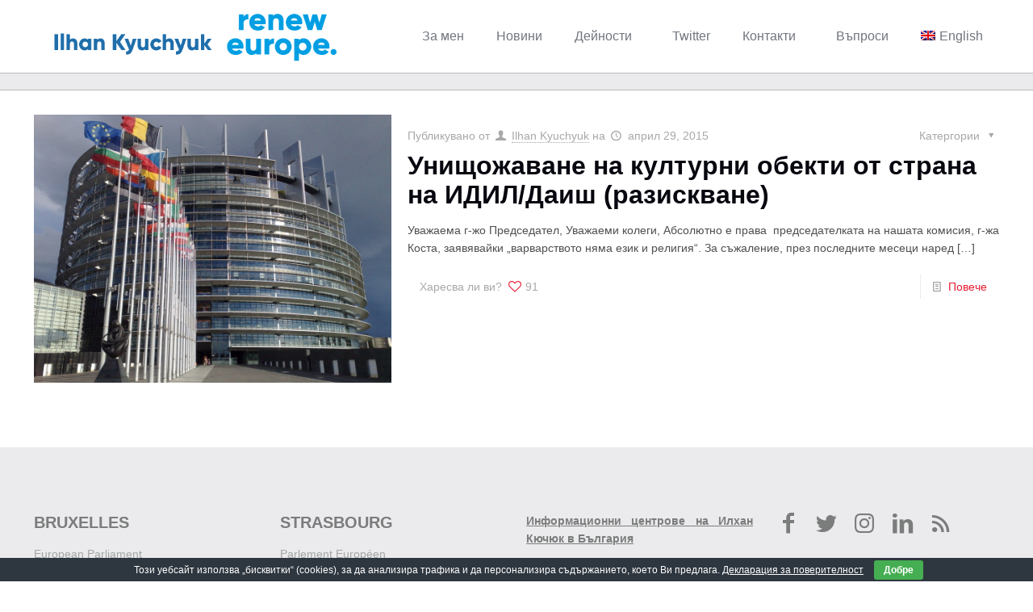

--- FILE ---
content_type: text/html; charset=UTF-8
request_url: https://www.ilhankyuchyuk.eu/tag/%D0%B8%D1%80%D0%B8%D0%BD%D0%B0-%D0%B1%D0%BE%D0%BA%D0%BE%D0%B2%D0%B0/
body_size: 25504
content:
<!DOCTYPE html>
<html lang="bg-BG" class="no-js " itemscope itemtype="https://schema.org/WebPage" >

<head>

<meta charset="UTF-8" />
<!-- Global site tag (gtag.js) - Google Analytics -->
<script async src="https://www.googletagmanager.com/gtag/js?id=UA-162782481-1"></script>
<script>
  window.dataLayer = window.dataLayer || [];
  function gtag(){dataLayer.push(arguments);}
  gtag('js', new Date());

  gtag('config', 'UA-162782481-1');
</script>
<title>Ирина Бокова &#8211; Ilhan Kyuchyuk.eu</title>
<meta name='robots' content='max-image-preview:large' />
<link rel="alternate" hreflang="bg" href="https://www.ilhankyuchyuk.eu/tag/%d0%b8%d1%80%d0%b8%d0%bd%d0%b0-%d0%b1%d0%be%d0%ba%d0%be%d0%b2%d0%b0/" />
<meta name="format-detection" content="telephone=no">
<meta name="viewport" content="width=device-width, initial-scale=1, maximum-scale=1" />
<link rel="shortcut icon" href="https://ilhankyuchyuk.eu/wp-content/uploads/2018/05/fav.png" type="image/x-icon" />
<link rel='dns-prefetch' href='//use.fontawesome.com' />
<link rel="alternate" type="application/rss+xml" title="Ilhan Kyuchyuk.eu &raquo; Поток" href="https://www.ilhankyuchyuk.eu/feed/" />
<link rel="alternate" type="application/rss+xml" title="Ilhan Kyuchyuk.eu &raquo; поток за коментари" href="https://www.ilhankyuchyuk.eu/comments/feed/" />
<link rel="alternate" type="application/rss+xml" title="Ilhan Kyuchyuk.eu &raquo; поток за етикета Ирина Бокова " href="https://www.ilhankyuchyuk.eu/tag/%d0%b8%d1%80%d0%b8%d0%bd%d0%b0-%d0%b1%d0%be%d0%ba%d0%be%d0%b2%d0%b0/feed/" />
<script type="text/javascript">
/* <![CDATA[ */
window._wpemojiSettings = {"baseUrl":"https:\/\/s.w.org\/images\/core\/emoji\/15.0.3\/72x72\/","ext":".png","svgUrl":"https:\/\/s.w.org\/images\/core\/emoji\/15.0.3\/svg\/","svgExt":".svg","source":{"concatemoji":"https:\/\/www.ilhankyuchyuk.eu\/wp-includes\/js\/wp-emoji-release.min.js?ver=6.6.4"}};
/*! This file is auto-generated */
!function(i,n){var o,s,e;function c(e){try{var t={supportTests:e,timestamp:(new Date).valueOf()};sessionStorage.setItem(o,JSON.stringify(t))}catch(e){}}function p(e,t,n){e.clearRect(0,0,e.canvas.width,e.canvas.height),e.fillText(t,0,0);var t=new Uint32Array(e.getImageData(0,0,e.canvas.width,e.canvas.height).data),r=(e.clearRect(0,0,e.canvas.width,e.canvas.height),e.fillText(n,0,0),new Uint32Array(e.getImageData(0,0,e.canvas.width,e.canvas.height).data));return t.every(function(e,t){return e===r[t]})}function u(e,t,n){switch(t){case"flag":return n(e,"\ud83c\udff3\ufe0f\u200d\u26a7\ufe0f","\ud83c\udff3\ufe0f\u200b\u26a7\ufe0f")?!1:!n(e,"\ud83c\uddfa\ud83c\uddf3","\ud83c\uddfa\u200b\ud83c\uddf3")&&!n(e,"\ud83c\udff4\udb40\udc67\udb40\udc62\udb40\udc65\udb40\udc6e\udb40\udc67\udb40\udc7f","\ud83c\udff4\u200b\udb40\udc67\u200b\udb40\udc62\u200b\udb40\udc65\u200b\udb40\udc6e\u200b\udb40\udc67\u200b\udb40\udc7f");case"emoji":return!n(e,"\ud83d\udc26\u200d\u2b1b","\ud83d\udc26\u200b\u2b1b")}return!1}function f(e,t,n){var r="undefined"!=typeof WorkerGlobalScope&&self instanceof WorkerGlobalScope?new OffscreenCanvas(300,150):i.createElement("canvas"),a=r.getContext("2d",{willReadFrequently:!0}),o=(a.textBaseline="top",a.font="600 32px Arial",{});return e.forEach(function(e){o[e]=t(a,e,n)}),o}function t(e){var t=i.createElement("script");t.src=e,t.defer=!0,i.head.appendChild(t)}"undefined"!=typeof Promise&&(o="wpEmojiSettingsSupports",s=["flag","emoji"],n.supports={everything:!0,everythingExceptFlag:!0},e=new Promise(function(e){i.addEventListener("DOMContentLoaded",e,{once:!0})}),new Promise(function(t){var n=function(){try{var e=JSON.parse(sessionStorage.getItem(o));if("object"==typeof e&&"number"==typeof e.timestamp&&(new Date).valueOf()<e.timestamp+604800&&"object"==typeof e.supportTests)return e.supportTests}catch(e){}return null}();if(!n){if("undefined"!=typeof Worker&&"undefined"!=typeof OffscreenCanvas&&"undefined"!=typeof URL&&URL.createObjectURL&&"undefined"!=typeof Blob)try{var e="postMessage("+f.toString()+"("+[JSON.stringify(s),u.toString(),p.toString()].join(",")+"));",r=new Blob([e],{type:"text/javascript"}),a=new Worker(URL.createObjectURL(r),{name:"wpTestEmojiSupports"});return void(a.onmessage=function(e){c(n=e.data),a.terminate(),t(n)})}catch(e){}c(n=f(s,u,p))}t(n)}).then(function(e){for(var t in e)n.supports[t]=e[t],n.supports.everything=n.supports.everything&&n.supports[t],"flag"!==t&&(n.supports.everythingExceptFlag=n.supports.everythingExceptFlag&&n.supports[t]);n.supports.everythingExceptFlag=n.supports.everythingExceptFlag&&!n.supports.flag,n.DOMReady=!1,n.readyCallback=function(){n.DOMReady=!0}}).then(function(){return e}).then(function(){var e;n.supports.everything||(n.readyCallback(),(e=n.source||{}).concatemoji?t(e.concatemoji):e.wpemoji&&e.twemoji&&(t(e.twemoji),t(e.wpemoji)))}))}((window,document),window._wpemojiSettings);
/* ]]> */
</script>
<link rel="alternate stylesheet" title="Dark" type="text/css" media="screen,projection" href="https://www.ilhankyuchyuk.eu/wp-content/plugins/easy-media-gallery-pro/css/styles/mediabox/Dark.css" />
<link rel="alternate stylesheet" title="Light" type="text/css" media="screen,projection" href="https://www.ilhankyuchyuk.eu/wp-content/plugins/easy-media-gallery-pro/css/styles/mediabox/Light.css" />
<link rel="alternate stylesheet" title="Transparent" type="text/css" media="screen,projection" href="https://www.ilhankyuchyuk.eu/wp-content/plugins/easy-media-gallery-pro/css/styles/mediabox/Transparent.css" />
<link rel="alternate stylesheet" title="Dark" type="text/css" media="screen,projection" href="https://www.ilhankyuchyuk.eu/wp-content/plugins/easy-media-gallery-pro/css/styles/mediabox/Dark.css" />
<link rel="alternate stylesheet" title="Light" type="text/css" media="screen,projection" href="https://www.ilhankyuchyuk.eu/wp-content/plugins/easy-media-gallery-pro/css/styles/mediabox/Light.css" />
<link rel="alternate stylesheet" title="Transparent" type="text/css" media="screen,projection" href="https://www.ilhankyuchyuk.eu/wp-content/plugins/easy-media-gallery-pro/css/styles/mediabox/Transparent.css" />
<link rel='stylesheet' id='timeline_um_style-css' href='https://www.ilhankyuchyuk.eu/wp-content/plugins/timeline-ultimate/css/style.css?ver=6.6.4' type='text/css' media='all' />
<link rel='stylesheet' id='wp-color-picker-css' href='https://www.ilhankyuchyuk.eu/wp-admin/css/color-picker.min.css?ver=6.6.4' type='text/css' media='all' />
<link rel='stylesheet' id='ParaAdmin-css' href='https://www.ilhankyuchyuk.eu/wp-content/plugins/timeline-ultimate/ParaAdmin/css/ParaAdmin.css?ver=6.6.4' type='text/css' media='all' />
<link rel='stylesheet' id='timeline_um-style-flat-css' href='https://www.ilhankyuchyuk.eu/wp-content/plugins/timeline-ultimate/themes/flat/style.css?ver=6.6.4' type='text/css' media='all' />
<style id='wp-emoji-styles-inline-css' type='text/css'>

	img.wp-smiley, img.emoji {
		display: inline !important;
		border: none !important;
		box-shadow: none !important;
		height: 1em !important;
		width: 1em !important;
		margin: 0 0.07em !important;
		vertical-align: -0.1em !important;
		background: none !important;
		padding: 0 !important;
	}
</style>
<link rel='stylesheet' id='wp-block-library-css' href='https://www.ilhankyuchyuk.eu/wp-includes/css/dist/block-library/style.min.css?ver=6.6.4' type='text/css' media='all' />
<style id='font-awesome-svg-styles-default-inline-css' type='text/css'>
.svg-inline--fa {
  display: inline-block;
  height: 1em;
  overflow: visible;
  vertical-align: -.125em;
}
</style>
<link rel='stylesheet' id='font-awesome-svg-styles-css' href='https://www.ilhankyuchyuk.eu/wp-content/uploads/font-awesome/v5.13.0/css/svg-with-js.css' type='text/css' media='all' />
<style id='font-awesome-svg-styles-inline-css' type='text/css'>
   .wp-block-font-awesome-icon svg::before,
   .wp-rich-text-font-awesome-icon svg::before {content: unset;}
</style>
<style id='classic-theme-styles-inline-css' type='text/css'>
/*! This file is auto-generated */
.wp-block-button__link{color:#fff;background-color:#32373c;border-radius:9999px;box-shadow:none;text-decoration:none;padding:calc(.667em + 2px) calc(1.333em + 2px);font-size:1.125em}.wp-block-file__button{background:#32373c;color:#fff;text-decoration:none}
</style>
<style id='global-styles-inline-css' type='text/css'>
:root{--wp--preset--aspect-ratio--square: 1;--wp--preset--aspect-ratio--4-3: 4/3;--wp--preset--aspect-ratio--3-4: 3/4;--wp--preset--aspect-ratio--3-2: 3/2;--wp--preset--aspect-ratio--2-3: 2/3;--wp--preset--aspect-ratio--16-9: 16/9;--wp--preset--aspect-ratio--9-16: 9/16;--wp--preset--color--black: #000000;--wp--preset--color--cyan-bluish-gray: #abb8c3;--wp--preset--color--white: #ffffff;--wp--preset--color--pale-pink: #f78da7;--wp--preset--color--vivid-red: #cf2e2e;--wp--preset--color--luminous-vivid-orange: #ff6900;--wp--preset--color--luminous-vivid-amber: #fcb900;--wp--preset--color--light-green-cyan: #7bdcb5;--wp--preset--color--vivid-green-cyan: #00d084;--wp--preset--color--pale-cyan-blue: #8ed1fc;--wp--preset--color--vivid-cyan-blue: #0693e3;--wp--preset--color--vivid-purple: #9b51e0;--wp--preset--gradient--vivid-cyan-blue-to-vivid-purple: linear-gradient(135deg,rgba(6,147,227,1) 0%,rgb(155,81,224) 100%);--wp--preset--gradient--light-green-cyan-to-vivid-green-cyan: linear-gradient(135deg,rgb(122,220,180) 0%,rgb(0,208,130) 100%);--wp--preset--gradient--luminous-vivid-amber-to-luminous-vivid-orange: linear-gradient(135deg,rgba(252,185,0,1) 0%,rgba(255,105,0,1) 100%);--wp--preset--gradient--luminous-vivid-orange-to-vivid-red: linear-gradient(135deg,rgba(255,105,0,1) 0%,rgb(207,46,46) 100%);--wp--preset--gradient--very-light-gray-to-cyan-bluish-gray: linear-gradient(135deg,rgb(238,238,238) 0%,rgb(169,184,195) 100%);--wp--preset--gradient--cool-to-warm-spectrum: linear-gradient(135deg,rgb(74,234,220) 0%,rgb(151,120,209) 20%,rgb(207,42,186) 40%,rgb(238,44,130) 60%,rgb(251,105,98) 80%,rgb(254,248,76) 100%);--wp--preset--gradient--blush-light-purple: linear-gradient(135deg,rgb(255,206,236) 0%,rgb(152,150,240) 100%);--wp--preset--gradient--blush-bordeaux: linear-gradient(135deg,rgb(254,205,165) 0%,rgb(254,45,45) 50%,rgb(107,0,62) 100%);--wp--preset--gradient--luminous-dusk: linear-gradient(135deg,rgb(255,203,112) 0%,rgb(199,81,192) 50%,rgb(65,88,208) 100%);--wp--preset--gradient--pale-ocean: linear-gradient(135deg,rgb(255,245,203) 0%,rgb(182,227,212) 50%,rgb(51,167,181) 100%);--wp--preset--gradient--electric-grass: linear-gradient(135deg,rgb(202,248,128) 0%,rgb(113,206,126) 100%);--wp--preset--gradient--midnight: linear-gradient(135deg,rgb(2,3,129) 0%,rgb(40,116,252) 100%);--wp--preset--font-size--small: 13px;--wp--preset--font-size--medium: 20px;--wp--preset--font-size--large: 36px;--wp--preset--font-size--x-large: 42px;--wp--preset--spacing--20: 0.44rem;--wp--preset--spacing--30: 0.67rem;--wp--preset--spacing--40: 1rem;--wp--preset--spacing--50: 1.5rem;--wp--preset--spacing--60: 2.25rem;--wp--preset--spacing--70: 3.38rem;--wp--preset--spacing--80: 5.06rem;--wp--preset--shadow--natural: 6px 6px 9px rgba(0, 0, 0, 0.2);--wp--preset--shadow--deep: 12px 12px 50px rgba(0, 0, 0, 0.4);--wp--preset--shadow--sharp: 6px 6px 0px rgba(0, 0, 0, 0.2);--wp--preset--shadow--outlined: 6px 6px 0px -3px rgba(255, 255, 255, 1), 6px 6px rgba(0, 0, 0, 1);--wp--preset--shadow--crisp: 6px 6px 0px rgba(0, 0, 0, 1);}:where(.is-layout-flex){gap: 0.5em;}:where(.is-layout-grid){gap: 0.5em;}body .is-layout-flex{display: flex;}.is-layout-flex{flex-wrap: wrap;align-items: center;}.is-layout-flex > :is(*, div){margin: 0;}body .is-layout-grid{display: grid;}.is-layout-grid > :is(*, div){margin: 0;}:where(.wp-block-columns.is-layout-flex){gap: 2em;}:where(.wp-block-columns.is-layout-grid){gap: 2em;}:where(.wp-block-post-template.is-layout-flex){gap: 1.25em;}:where(.wp-block-post-template.is-layout-grid){gap: 1.25em;}.has-black-color{color: var(--wp--preset--color--black) !important;}.has-cyan-bluish-gray-color{color: var(--wp--preset--color--cyan-bluish-gray) !important;}.has-white-color{color: var(--wp--preset--color--white) !important;}.has-pale-pink-color{color: var(--wp--preset--color--pale-pink) !important;}.has-vivid-red-color{color: var(--wp--preset--color--vivid-red) !important;}.has-luminous-vivid-orange-color{color: var(--wp--preset--color--luminous-vivid-orange) !important;}.has-luminous-vivid-amber-color{color: var(--wp--preset--color--luminous-vivid-amber) !important;}.has-light-green-cyan-color{color: var(--wp--preset--color--light-green-cyan) !important;}.has-vivid-green-cyan-color{color: var(--wp--preset--color--vivid-green-cyan) !important;}.has-pale-cyan-blue-color{color: var(--wp--preset--color--pale-cyan-blue) !important;}.has-vivid-cyan-blue-color{color: var(--wp--preset--color--vivid-cyan-blue) !important;}.has-vivid-purple-color{color: var(--wp--preset--color--vivid-purple) !important;}.has-black-background-color{background-color: var(--wp--preset--color--black) !important;}.has-cyan-bluish-gray-background-color{background-color: var(--wp--preset--color--cyan-bluish-gray) !important;}.has-white-background-color{background-color: var(--wp--preset--color--white) !important;}.has-pale-pink-background-color{background-color: var(--wp--preset--color--pale-pink) !important;}.has-vivid-red-background-color{background-color: var(--wp--preset--color--vivid-red) !important;}.has-luminous-vivid-orange-background-color{background-color: var(--wp--preset--color--luminous-vivid-orange) !important;}.has-luminous-vivid-amber-background-color{background-color: var(--wp--preset--color--luminous-vivid-amber) !important;}.has-light-green-cyan-background-color{background-color: var(--wp--preset--color--light-green-cyan) !important;}.has-vivid-green-cyan-background-color{background-color: var(--wp--preset--color--vivid-green-cyan) !important;}.has-pale-cyan-blue-background-color{background-color: var(--wp--preset--color--pale-cyan-blue) !important;}.has-vivid-cyan-blue-background-color{background-color: var(--wp--preset--color--vivid-cyan-blue) !important;}.has-vivid-purple-background-color{background-color: var(--wp--preset--color--vivid-purple) !important;}.has-black-border-color{border-color: var(--wp--preset--color--black) !important;}.has-cyan-bluish-gray-border-color{border-color: var(--wp--preset--color--cyan-bluish-gray) !important;}.has-white-border-color{border-color: var(--wp--preset--color--white) !important;}.has-pale-pink-border-color{border-color: var(--wp--preset--color--pale-pink) !important;}.has-vivid-red-border-color{border-color: var(--wp--preset--color--vivid-red) !important;}.has-luminous-vivid-orange-border-color{border-color: var(--wp--preset--color--luminous-vivid-orange) !important;}.has-luminous-vivid-amber-border-color{border-color: var(--wp--preset--color--luminous-vivid-amber) !important;}.has-light-green-cyan-border-color{border-color: var(--wp--preset--color--light-green-cyan) !important;}.has-vivid-green-cyan-border-color{border-color: var(--wp--preset--color--vivid-green-cyan) !important;}.has-pale-cyan-blue-border-color{border-color: var(--wp--preset--color--pale-cyan-blue) !important;}.has-vivid-cyan-blue-border-color{border-color: var(--wp--preset--color--vivid-cyan-blue) !important;}.has-vivid-purple-border-color{border-color: var(--wp--preset--color--vivid-purple) !important;}.has-vivid-cyan-blue-to-vivid-purple-gradient-background{background: var(--wp--preset--gradient--vivid-cyan-blue-to-vivid-purple) !important;}.has-light-green-cyan-to-vivid-green-cyan-gradient-background{background: var(--wp--preset--gradient--light-green-cyan-to-vivid-green-cyan) !important;}.has-luminous-vivid-amber-to-luminous-vivid-orange-gradient-background{background: var(--wp--preset--gradient--luminous-vivid-amber-to-luminous-vivid-orange) !important;}.has-luminous-vivid-orange-to-vivid-red-gradient-background{background: var(--wp--preset--gradient--luminous-vivid-orange-to-vivid-red) !important;}.has-very-light-gray-to-cyan-bluish-gray-gradient-background{background: var(--wp--preset--gradient--very-light-gray-to-cyan-bluish-gray) !important;}.has-cool-to-warm-spectrum-gradient-background{background: var(--wp--preset--gradient--cool-to-warm-spectrum) !important;}.has-blush-light-purple-gradient-background{background: var(--wp--preset--gradient--blush-light-purple) !important;}.has-blush-bordeaux-gradient-background{background: var(--wp--preset--gradient--blush-bordeaux) !important;}.has-luminous-dusk-gradient-background{background: var(--wp--preset--gradient--luminous-dusk) !important;}.has-pale-ocean-gradient-background{background: var(--wp--preset--gradient--pale-ocean) !important;}.has-electric-grass-gradient-background{background: var(--wp--preset--gradient--electric-grass) !important;}.has-midnight-gradient-background{background: var(--wp--preset--gradient--midnight) !important;}.has-small-font-size{font-size: var(--wp--preset--font-size--small) !important;}.has-medium-font-size{font-size: var(--wp--preset--font-size--medium) !important;}.has-large-font-size{font-size: var(--wp--preset--font-size--large) !important;}.has-x-large-font-size{font-size: var(--wp--preset--font-size--x-large) !important;}
:where(.wp-block-post-template.is-layout-flex){gap: 1.25em;}:where(.wp-block-post-template.is-layout-grid){gap: 1.25em;}
:where(.wp-block-columns.is-layout-flex){gap: 2em;}:where(.wp-block-columns.is-layout-grid){gap: 2em;}
:root :where(.wp-block-pullquote){font-size: 1.5em;line-height: 1.6;}
</style>
<link rel='stylesheet' id='contact-form-7-css' href='https://www.ilhankyuchyuk.eu/wp-content/plugins/contact-form-7/includes/css/styles.css?ver=5.5.6' type='text/css' media='all' />
<link rel='stylesheet' id='cookie-bar-css-css' href='https://www.ilhankyuchyuk.eu/wp-content/plugins/cookie-bar/css/cookie-bar.css?ver=6.6.4' type='text/css' media='all' />
<link rel='stylesheet' id='wpml-legacy-horizontal-list-0-css' href='//www.ilhankyuchyuk.eu/wp-content/plugins/sitepress-multilingual-cms/templates/language-switchers/legacy-list-horizontal/style.css?ver=1' type='text/css' media='all' />
<style id='wpml-legacy-horizontal-list-0-inline-css' type='text/css'>
.wpml-ls-statics-shortcode_actions, .wpml-ls-statics-shortcode_actions .wpml-ls-sub-menu, .wpml-ls-statics-shortcode_actions a {border-color:#cdcdcd;}.wpml-ls-statics-shortcode_actions a {color:#444444;background-color:#ffffff;}.wpml-ls-statics-shortcode_actions a:hover,.wpml-ls-statics-shortcode_actions a:focus {color:#000000;background-color:#eeeeee;}.wpml-ls-statics-shortcode_actions .wpml-ls-current-language>a {color:#444444;background-color:#ffffff;}.wpml-ls-statics-shortcode_actions .wpml-ls-current-language:hover>a, .wpml-ls-statics-shortcode_actions .wpml-ls-current-language>a:focus {color:#000000;background-color:#eeeeee;}
</style>
<link rel='stylesheet' id='wpml-legacy-post-translations-0-css' href='//www.ilhankyuchyuk.eu/wp-content/plugins/sitepress-multilingual-cms/templates/language-switchers/legacy-post-translations/style.css?ver=1' type='text/css' media='all' />
<link rel='stylesheet' id='wpml-menu-item-0-css' href='//www.ilhankyuchyuk.eu/wp-content/plugins/sitepress-multilingual-cms/templates/language-switchers/menu-item/style.css?ver=1' type='text/css' media='all' />
<style id='wpml-menu-item-0-inline-css' type='text/css'>
.wpml-ls-slot-2, .wpml-ls-slot-2 a, .wpml-ls-slot-2 a:visited{background-color:#ffffff;color:#444444;}.wpml-ls-slot-2:hover, .wpml-ls-slot-2:hover a, .wpml-ls-slot-2 a:hover{color:#000000;background-color:#eeeeee;}.wpml-ls-slot-2.wpml-ls-current-language, .wpml-ls-slot-2.wpml-ls-current-language a, .wpml-ls-slot-2.wpml-ls-current-language a:visited{color:#444444;background-color:#ffffff;}.wpml-ls-slot-2.wpml-ls-current-language:hover, .wpml-ls-slot-2.wpml-ls-current-language:hover a, .wpml-ls-slot-2.wpml-ls-current-language a:hover{color:#000000;background-color:#eeeeee;}
</style>
<link rel='stylesheet' id='wpml-tm-admin-bar-css' href='https://www.ilhankyuchyuk.eu/wp-content/plugins/wpml-translation-management/res/css/admin-bar-style.css?ver=2.9.5' type='text/css' media='all' />
<link rel='stylesheet' id='mfn-be-css' href='https://www.ilhankyuchyuk.eu/wp-content/themes/betheme/css/be.css?ver=26.2.1' type='text/css' media='all' />
<link rel='stylesheet' id='mfn-animations-css' href='https://www.ilhankyuchyuk.eu/wp-content/themes/betheme/assets/animations/animations.min.css?ver=26.2.1' type='text/css' media='all' />
<link rel='stylesheet' id='mfn-font-awesome-css' href='https://www.ilhankyuchyuk.eu/wp-content/themes/betheme/fonts/fontawesome/fontawesome.css?ver=26.2.1' type='text/css' media='all' />
<link rel='stylesheet' id='mfn-jplayer-css' href='https://www.ilhankyuchyuk.eu/wp-content/themes/betheme/assets/jplayer/css/jplayer.blue.monday.min.css?ver=26.2.1' type='text/css' media='all' />
<link rel='stylesheet' id='mfn-responsive-css' href='https://www.ilhankyuchyuk.eu/wp-content/themes/betheme/css/responsive.css?ver=26.2.1' type='text/css' media='all' />
<link rel='stylesheet' id='font-awesome-official-css' href='https://use.fontawesome.com/releases/v5.13.0/css/all.css' type='text/css' media='all' integrity="sha384-Bfad6CLCknfcloXFOyFnlgtENryhrpZCe29RTifKEixXQZ38WheV+i/6YWSzkz3V" crossorigin="anonymous" />
<style id='mfn-dynamic-inline-css' type='text/css'>
html{background-color:#ffffff}#Wrapper,#Content,.mfn-popup .mfn-popup-content,.mfn-off-canvas-sidebar .mfn-off-canvas-content-wrapper,.mfn-cart-holder,.mfn-header-login,#Top_bar .search_wrapper,#Top_bar .top_bar_right .mfn-live-search-box,.column_livesearch .mfn-live-search-wrapper,.column_livesearch .mfn-live-search-box{background-color:#ffffff}body:not(.template-slider) #Header{min-height:0px}body.header-below:not(.template-slider) #Header{padding-top:0px}#Subheader{padding:10px 0}#Footer .widgets_wrapper{padding:50px 0}body,button,span.date_label,.timeline_items li h3 span,input[type="submit"],input[type="reset"],input[type="button"],input[type="date"],input[type="text"],input[type="password"],input[type="tel"],input[type="email"],textarea,select,.offer_li .title h3{font-family:"Tahoma",-apple-system,BlinkMacSystemFont,"Segoe UI",Roboto,Oxygen-Sans,Ubuntu,Cantarell,"Helvetica Neue",sans-serif}#menu > ul > li > a,a.action_button,#overlay-menu ul li a{font-family:"Tahoma",-apple-system,BlinkMacSystemFont,"Segoe UI",Roboto,Oxygen-Sans,Ubuntu,Cantarell,"Helvetica Neue",sans-serif}#Subheader .title{font-family:"Tahoma",-apple-system,BlinkMacSystemFont,"Segoe UI",Roboto,Oxygen-Sans,Ubuntu,Cantarell,"Helvetica Neue",sans-serif}h1,h2,h3,h4,.text-logo #logo{font-family:"Tahoma",-apple-system,BlinkMacSystemFont,"Segoe UI",Roboto,Oxygen-Sans,Ubuntu,Cantarell,"Helvetica Neue",sans-serif}h5,h6{font-family:"Tahoma",-apple-system,BlinkMacSystemFont,"Segoe UI",Roboto,Oxygen-Sans,Ubuntu,Cantarell,"Helvetica Neue",sans-serif}blockquote{font-family:"Tahoma",-apple-system,BlinkMacSystemFont,"Segoe UI",Roboto,Oxygen-Sans,Ubuntu,Cantarell,"Helvetica Neue",sans-serif}.chart_box .chart .num,.counter .desc_wrapper .number-wrapper,.how_it_works .image .number,.pricing-box .plan-header .price,.quick_fact .number-wrapper,.woocommerce .product div.entry-summary .price{font-family:"Tahoma",-apple-system,BlinkMacSystemFont,"Segoe UI",Roboto,Oxygen-Sans,Ubuntu,Cantarell,"Helvetica Neue",sans-serif}body{font-size:14px;line-height:22px;font-weight:400;letter-spacing:0px}.big{font-size:16px;line-height:28px;font-weight:400;letter-spacing:0px}#menu > ul > li > a,a.action_button,#overlay-menu ul li a{font-size:16px;font-weight:400;letter-spacing:0px}#overlay-menu ul li a{line-height:24px}#Subheader .title{font-size:40px;line-height:40px;font-weight:300;letter-spacing:0px}h1,.text-logo #logo{font-size:50px;line-height:56px;font-weight:700;letter-spacing:0px}h2{font-size:40px;line-height:46px;font-weight:700;letter-spacing:0px}h3,.woocommerce ul.products li.product h3,.woocommerce #customer_login h2{font-size:32px;line-height:36px;font-weight:700;letter-spacing:0px}h4,.woocommerce .woocommerce-order-details__title,.woocommerce .wc-bacs-bank-details-heading,.woocommerce .woocommerce-customer-details h2{font-size:20px;line-height:26px;font-weight:700;letter-spacing:0px}h5{font-size:18px;line-height:26px;font-weight:700;letter-spacing:0px}h6{font-size:16px;line-height:24px;font-weight:400;letter-spacing:0px}#Intro .intro-title{font-size:70px;line-height:70px;font-weight:400;letter-spacing:0px}@media only screen and (min-width:768px) and (max-width:959px){body{font-size:13px;line-height:19px;font-weight:400;letter-spacing:0px}.big{font-size:14px;line-height:24px;font-weight:400;letter-spacing:0px}#menu > ul > li > a,a.action_button,#overlay-menu ul li a{font-size:14px;font-weight:400;letter-spacing:0px}#overlay-menu ul li a{line-height:21px}#Subheader .title{font-size:34px;line-height:34px;font-weight:300;letter-spacing:0px}h1,.text-logo #logo{font-size:43px;line-height:48px;font-weight:700;letter-spacing:0px}h2{font-size:34px;line-height:39px;font-weight:700;letter-spacing:0px}h3,.woocommerce ul.products li.product h3,.woocommerce #customer_login h2{font-size:27px;line-height:31px;font-weight:700;letter-spacing:0px}h4,.woocommerce .woocommerce-order-details__title,.woocommerce .wc-bacs-bank-details-heading,.woocommerce .woocommerce-customer-details h2{font-size:17px;line-height:22px;font-weight:700;letter-spacing:0px}h5{font-size:15px;line-height:22px;font-weight:700;letter-spacing:0px}h6{font-size:14px;line-height:20px;font-weight:400;letter-spacing:0px}#Intro .intro-title{font-size:60px;line-height:60px;font-weight:400;letter-spacing:0px}blockquote{font-size:15px}.chart_box .chart .num{font-size:45px;line-height:45px}.counter .desc_wrapper .number-wrapper{font-size:45px;line-height:45px}.counter .desc_wrapper .title{font-size:14px;line-height:18px}.faq .question .title{font-size:14px}.fancy_heading .title{font-size:38px;line-height:38px}.offer .offer_li .desc_wrapper .title h3{font-size:32px;line-height:32px}.offer_thumb_ul li.offer_thumb_li .desc_wrapper .title h3{font-size:32px;line-height:32px}.pricing-box .plan-header h2{font-size:27px;line-height:27px}.pricing-box .plan-header .price > span{font-size:40px;line-height:40px}.pricing-box .plan-header .price sup.currency{font-size:18px;line-height:18px}.pricing-box .plan-header .price sup.period{font-size:14px;line-height:14px}.quick_fact .number{font-size:80px;line-height:80px}.trailer_box .desc h2{font-size:27px;line-height:27px}.widget > h3{font-size:17px;line-height:20px}}@media only screen and (min-width:480px) and (max-width:767px){body{font-size:13px;line-height:19px;font-weight:400;letter-spacing:0px}.big{font-size:13px;line-height:21px;font-weight:400;letter-spacing:0px}#menu > ul > li > a,a.action_button,#overlay-menu ul li a{font-size:13px;font-weight:400;letter-spacing:0px}#overlay-menu ul li a{line-height:19.5px}#Subheader .title{font-size:30px;line-height:30px;font-weight:300;letter-spacing:0px}h1,.text-logo #logo{font-size:38px;line-height:42px;font-weight:700;letter-spacing:0px}h2{font-size:30px;line-height:35px;font-weight:700;letter-spacing:0px}h3,.woocommerce ul.products li.product h3,.woocommerce #customer_login h2{font-size:24px;line-height:27px;font-weight:700;letter-spacing:0px}h4,.woocommerce .woocommerce-order-details__title,.woocommerce .wc-bacs-bank-details-heading,.woocommerce .woocommerce-customer-details h2{font-size:15px;line-height:20px;font-weight:700;letter-spacing:0px}h5{font-size:14px;line-height:20px;font-weight:700;letter-spacing:0px}h6{font-size:13px;line-height:19px;font-weight:400;letter-spacing:0px}#Intro .intro-title{font-size:53px;line-height:53px;font-weight:400;letter-spacing:0px}blockquote{font-size:14px}.chart_box .chart .num{font-size:40px;line-height:40px}.counter .desc_wrapper .number-wrapper{font-size:40px;line-height:40px}.counter .desc_wrapper .title{font-size:13px;line-height:16px}.faq .question .title{font-size:13px}.fancy_heading .title{font-size:34px;line-height:34px}.offer .offer_li .desc_wrapper .title h3{font-size:28px;line-height:28px}.offer_thumb_ul li.offer_thumb_li .desc_wrapper .title h3{font-size:28px;line-height:28px}.pricing-box .plan-header h2{font-size:24px;line-height:24px}.pricing-box .plan-header .price > span{font-size:34px;line-height:34px}.pricing-box .plan-header .price sup.currency{font-size:16px;line-height:16px}.pricing-box .plan-header .price sup.period{font-size:13px;line-height:13px}.quick_fact .number{font-size:70px;line-height:70px}.trailer_box .desc h2{font-size:24px;line-height:24px}.widget > h3{font-size:16px;line-height:19px}}@media only screen and (max-width:479px){body{font-size:13px;line-height:19px;font-weight:400;letter-spacing:0px}.big{font-size:13px;line-height:19px;font-weight:400;letter-spacing:0px}#menu > ul > li > a,a.action_button,#overlay-menu ul li a{font-size:13px;font-weight:400;letter-spacing:0px}#overlay-menu ul li a{line-height:19.5px}#Subheader .title{font-size:24px;line-height:24px;font-weight:300;letter-spacing:0px}h1,.text-logo #logo{font-size:30px;line-height:34px;font-weight:700;letter-spacing:0px}h2{font-size:24px;line-height:28px;font-weight:700;letter-spacing:0px}h3,.woocommerce ul.products li.product h3,.woocommerce #customer_login h2{font-size:19px;line-height:22px;font-weight:700;letter-spacing:0px}h4,.woocommerce .woocommerce-order-details__title,.woocommerce .wc-bacs-bank-details-heading,.woocommerce .woocommerce-customer-details h2{font-size:13px;line-height:19px;font-weight:700;letter-spacing:0px}h5{font-size:13px;line-height:19px;font-weight:700;letter-spacing:0px}h6{font-size:13px;line-height:19px;font-weight:400;letter-spacing:0px}#Intro .intro-title{font-size:42px;line-height:42px;font-weight:400;letter-spacing:0px}blockquote{font-size:13px}.chart_box .chart .num{font-size:35px;line-height:35px}.counter .desc_wrapper .number-wrapper{font-size:35px;line-height:35px}.counter .desc_wrapper .title{font-size:13px;line-height:26px}.faq .question .title{font-size:13px}.fancy_heading .title{font-size:30px;line-height:30px}.offer .offer_li .desc_wrapper .title h3{font-size:26px;line-height:26px}.offer_thumb_ul li.offer_thumb_li .desc_wrapper .title h3{font-size:26px;line-height:26px}.pricing-box .plan-header h2{font-size:21px;line-height:21px}.pricing-box .plan-header .price > span{font-size:32px;line-height:32px}.pricing-box .plan-header .price sup.currency{font-size:14px;line-height:14px}.pricing-box .plan-header .price sup.period{font-size:13px;line-height:13px}.quick_fact .number{font-size:60px;line-height:60px}.trailer_box .desc h2{font-size:21px;line-height:21px}.widget > h3{font-size:15px;line-height:18px}}.with_aside .sidebar.columns{width:23%}.with_aside .sections_group{width:77%}.aside_both .sidebar.columns{width:18%}.aside_both .sidebar.sidebar-1{margin-left:-82%}.aside_both .sections_group{width:64%;margin-left:18%}@media only screen and (min-width:1240px){#Wrapper,.with_aside .content_wrapper{max-width:1240px}.section_wrapper,.container{max-width:1220px}.layout-boxed.header-boxed #Top_bar.is-sticky{max-width:1240px}}@media only screen and (max-width:767px){.section_wrapper,.container,.four.columns .widget-area{max-width:770px !important}}.button-default .button,.button-flat .button,.button-round .button{background-color:#07080f;color:#ffffff}.button-stroke .button{border-color:#07080f;color:#ffffff}.button-stroke .button:hover{background-color:#07080f;color:#fff}.button-default .button_theme,.button-default button,.button-default input[type="button"],.button-default input[type="reset"],.button-default input[type="submit"],.button-flat .button_theme,.button-flat button,.button-flat input[type="button"],.button-flat input[type="reset"],.button-flat input[type="submit"],.button-round .button_theme,.button-round button,.button-round input[type="button"],.button-round input[type="reset"],.button-round input[type="submit"],.woocommerce #respond input#submit,.woocommerce a.button:not(.default),.woocommerce button.button,.woocommerce input.button,.woocommerce #respond input#submit:hover,.woocommerce a.button:hover,.woocommerce button.button:hover,.woocommerce input.button:hover{color:#ffffff}.button-stroke .button_theme:hover,.button-stroke button:hover,.button-stroke input[type="submit"]:hover,.button-stroke input[type="reset"]:hover,.button-stroke input[type="button"]:hover,.button-stroke .woocommerce #respond input#submit:hover,.button-stroke .woocommerce a.button:not(.default):hover,.button-stroke .woocommerce button.button:hover,.button-stroke.woocommerce input.button:hover{color:#ffffff !important}.button-stroke .button_theme:hover .button_icon i{color:#ffffff !important}.button-default .single_add_to_cart_button,.button-flat .single_add_to_cart_button,.button-round .single_add_to_cart_button,.button-default .woocommerce .button:disabled,.button-flat .woocommerce .button:disabled,.button-round .woocommerce .button:disabled,.button-default .woocommerce .button.alt .button-flat .woocommerce .button.alt,.button-round .woocommerce .button.alt{color:#ffffff!important}.action_button,.action_button:hover{background-color:#f7f7f7;color:#747474}.button-stroke a.action_button{border-color:#f7f7f7}.button-stroke a.action_button:hover{background-color:#f7f7f7!important}.footer_button{color:#65666C!important;background-color:transparent;box-shadow:none!important}.footer_button:after{display:none!important}.button-custom .button,.button-custom .action_button,.button-custom .footer_button,.button-custom button,.button-custom button.button,.button-custom input[type="button"],.button-custom input[type="reset"],.button-custom input[type="submit"],.button-custom .woocommerce #respond input#submit,.button-custom .woocommerce a.button,.button-custom .woocommerce button.button,.button-custom .woocommerce input.button{font-family:Roboto;font-size:14px;line-height:14px;font-weight:400;letter-spacing:0px;padding:12px 20px 12px 20px;border-width:0px;border-radius:0px}.button-custom .button{color:#626262;background-color:#dbdddf;border-color:transparent}.button-custom .button:hover{color:#626262;background-color:#d3d3d3;border-color:transparent}.button-custom .button_theme,.button-custom button,.button-custom input[type="button"],.button-custom input[type="reset"],.button-custom input[type="submit"],.button-custom .woocommerce #respond input#submit,.button-custom .woocommerce a.button:not(.default),.button-custom .woocommerce button.button,.button-custom .woocommerce input.button{color:#ffffff;background-color:#0095eb;border-color:transparent}.button-custom .button_theme:hover,.button-custom button:hover,.button-custom input[type="button"]:hover,.button-custom input[type="reset"]:hover,.button-custom input[type="submit"]:hover,.button-custom .woocommerce #respond input#submit:hover,.button-custom .woocommerce a.button:not(.default):hover,.button-custom .woocommerce button.button:hover,.button-custom .woocommerce input.button:hover{color:#ffffff;background-color:#007cc3;border-color:transparent}.button-custom .action_button{color:#626262;background-color:#dbdddf;border-color:transparent}.button-custom .action_button:hover{color:#626262;background-color:#d3d3d3;border-color:transparent}.button-custom .single_add_to_cart_button,.button-custom .woocommerce .button:disabled,.button-custom .woocommerce .button.alt{line-height:14px!important;padding:12px 20px 12px 20px!important;color:#ffffff!important;background-color:#0095eb!important}.button-custom .single_add_to_cart_button:hover,.button-custom .woocommerce .button:disabled:hover,.button-custom .woocommerce .button.alt:hover{color:#ffffff!important;background-color:#007cc3!important}#Top_bar #logo,.header-fixed #Top_bar #logo,.header-plain #Top_bar #logo,.header-transparent #Top_bar #logo{height:60px;line-height:60px;padding:15px 0}.logo-overflow #Top_bar:not(.is-sticky) .logo{height:90px}#Top_bar .menu > li > a{padding:15px 0}.menu-highlight:not(.header-creative) #Top_bar .menu > li > a{margin:20px 0}.header-plain:not(.menu-highlight) #Top_bar .menu > li > a span:not(.description){line-height:90px}.header-fixed #Top_bar .menu > li > a{padding:30px 0}@media only screen and (max-width:767px){.mobile-header-mini #Top_bar #logo{height:50px!important;line-height:50px!important;margin:5px 0}}#Top_bar #logo img.svg{width:100px}.image_frame,.wp-caption{border-width:0px}.alert{border-radius:0px}#Top_bar .top_bar_right .top-bar-right-input input{width:200px}.mfn-live-search-box .mfn-live-search-list{max-height:300px}#Side_slide{right:-250px;width:250px}#Side_slide.left{left:-250px}.blog-teaser li .desc-wrapper .desc{background-position-y:-1px}@media only screen and ( max-width:767px ){}@media only screen and (min-width:1240px){body:not(.header-simple) #Top_bar #menu{display:block!important}.tr-menu #Top_bar #menu{background:none!important}#Top_bar .menu > li > ul.mfn-megamenu > li{float:left}#Top_bar .menu > li > ul.mfn-megamenu > li.mfn-megamenu-cols-1{width:100%}#Top_bar .menu > li > ul.mfn-megamenu > li.mfn-megamenu-cols-2{width:50%}#Top_bar .menu > li > ul.mfn-megamenu > li.mfn-megamenu-cols-3{width:33.33%}#Top_bar .menu > li > ul.mfn-megamenu > li.mfn-megamenu-cols-4{width:25%}#Top_bar .menu > li > ul.mfn-megamenu > li.mfn-megamenu-cols-5{width:20%}#Top_bar .menu > li > ul.mfn-megamenu > li.mfn-megamenu-cols-6{width:16.66%}#Top_bar .menu > li > ul.mfn-megamenu > li > ul{display:block!important;position:inherit;left:auto;top:auto;border-width:0 1px 0 0}#Top_bar .menu > li > ul.mfn-megamenu > li:last-child > ul{border:0}#Top_bar .menu > li > ul.mfn-megamenu > li > ul li{width:auto}#Top_bar .menu > li > ul.mfn-megamenu a.mfn-megamenu-title{text-transform:uppercase;font-weight:400;background:none}#Top_bar .menu > li > ul.mfn-megamenu a .menu-arrow{display:none}.menuo-right #Top_bar .menu > li > ul.mfn-megamenu{left:0;width:98%!important;margin:0 1%;padding:20px 0}.menuo-right #Top_bar .menu > li > ul.mfn-megamenu-bg{box-sizing:border-box}#Top_bar .menu > li > ul.mfn-megamenu-bg{padding:20px 166px 20px 20px;background-repeat:no-repeat;background-position:right bottom}.rtl #Top_bar .menu > li > ul.mfn-megamenu-bg{padding-left:166px;padding-right:20px;background-position:left bottom}#Top_bar .menu > li > ul.mfn-megamenu-bg > li{background:none}#Top_bar .menu > li > ul.mfn-megamenu-bg > li a{border:none}#Top_bar .menu > li > ul.mfn-megamenu-bg > li > ul{background:none!important;-webkit-box-shadow:0 0 0 0;-moz-box-shadow:0 0 0 0;box-shadow:0 0 0 0}.mm-vertical #Top_bar .container{position:relative}.mm-vertical #Top_bar .top_bar_left{position:static}.mm-vertical #Top_bar .menu > li ul{box-shadow:0 0 0 0 transparent!important;background-image:none}.mm-vertical #Top_bar .menu > li > ul.mfn-megamenu{padding:20px 0}.mm-vertical.header-plain #Top_bar .menu > li > ul.mfn-megamenu{width:100%!important;margin:0}.mm-vertical #Top_bar .menu > li > ul.mfn-megamenu > li{display:table-cell;float:none!important;width:10%;padding:0 15px;border-right:1px solid rgba(0,0,0,0.05)}.mm-vertical #Top_bar .menu > li > ul.mfn-megamenu > li:last-child{border-right-width:0}.mm-vertical #Top_bar .menu > li > ul.mfn-megamenu > li.hide-border{border-right-width:0}.mm-vertical #Top_bar .menu > li > ul.mfn-megamenu > li a{border-bottom-width:0;padding:9px 15px;line-height:120%}.mm-vertical #Top_bar .menu > li > ul.mfn-megamenu a.mfn-megamenu-title{font-weight:700}.rtl .mm-vertical #Top_bar .menu > li > ul.mfn-megamenu > li:first-child{border-right-width:0}.rtl .mm-vertical #Top_bar .menu > li > ul.mfn-megamenu > li:last-child{border-right-width:1px}body.header-shop #Top_bar #menu{display:flex!important}.header-shop #Top_bar.is-sticky .top_bar_row_second{display:none}.header-plain:not(.menuo-right) #Header .top_bar_left{width:auto!important}.header-stack.header-center #Top_bar #menu{display:inline-block!important}.header-simple #Top_bar #menu{display:none;height:auto;width:300px;bottom:auto;top:100%;right:1px;position:absolute;margin:0}.header-simple #Header a.responsive-menu-toggle{display:block;right:10px}.header-simple #Top_bar #menu > ul{width:100%;float:left}.header-simple #Top_bar #menu ul li{width:100%;padding-bottom:0;border-right:0;position:relative}.header-simple #Top_bar #menu ul li a{padding:0 20px;margin:0;display:block;height:auto;line-height:normal;border:none}.header-simple #Top_bar #menu ul li a:not(.menu-toggle):after{display:none}.header-simple #Top_bar #menu ul li a span{border:none;line-height:44px;display:inline;padding:0}.header-simple #Top_bar #menu ul li.submenu .menu-toggle{display:block;position:absolute;right:0;top:0;width:44px;height:44px;line-height:44px;font-size:30px;font-weight:300;text-align:center;cursor:pointer;color:#444;opacity:0.33;transform:unset}.header-simple #Top_bar #menu ul li.submenu .menu-toggle:after{content:"+";position:static}.header-simple #Top_bar #menu ul li.hover > .menu-toggle:after{content:"-"}.header-simple #Top_bar #menu ul li.hover a{border-bottom:0}.header-simple #Top_bar #menu ul.mfn-megamenu li .menu-toggle{display:none}.header-simple #Top_bar #menu ul li ul{position:relative!important;left:0!important;top:0;padding:0;margin:0!important;width:auto!important;background-image:none}.header-simple #Top_bar #menu ul li ul li{width:100%!important;display:block;padding:0}.header-simple #Top_bar #menu ul li ul li a{padding:0 20px 0 30px}.header-simple #Top_bar #menu ul li ul li a .menu-arrow{display:none}.header-simple #Top_bar #menu ul li ul li a span{padding:0}.header-simple #Top_bar #menu ul li ul li a span:after{display:none!important}.header-simple #Top_bar .menu > li > ul.mfn-megamenu a.mfn-megamenu-title{text-transform:uppercase;font-weight:400}.header-simple #Top_bar .menu > li > ul.mfn-megamenu > li > ul{display:block!important;position:inherit;left:auto;top:auto}.header-simple #Top_bar #menu ul li ul li ul{border-left:0!important;padding:0;top:0}.header-simple #Top_bar #menu ul li ul li ul li a{padding:0 20px 0 40px}.rtl.header-simple #Top_bar #menu{left:1px;right:auto}.rtl.header-simple #Top_bar a.responsive-menu-toggle{left:10px;right:auto}.rtl.header-simple #Top_bar #menu ul li.submenu .menu-toggle{left:0;right:auto}.rtl.header-simple #Top_bar #menu ul li ul{left:auto!important;right:0!important}.rtl.header-simple #Top_bar #menu ul li ul li a{padding:0 30px 0 20px}.rtl.header-simple #Top_bar #menu ul li ul li ul li a{padding:0 40px 0 20px}.menu-highlight #Top_bar .menu > li{margin:0 2px}.menu-highlight:not(.header-creative) #Top_bar .menu > li > a{padding:0;-webkit-border-radius:5px;border-radius:5px}.menu-highlight #Top_bar .menu > li > a:after{display:none}.menu-highlight #Top_bar .menu > li > a span:not(.description){line-height:50px}.menu-highlight #Top_bar .menu > li > a span.description{display:none}.menu-highlight.header-stack #Top_bar .menu > li > a{margin:10px 0!important}.menu-highlight.header-stack #Top_bar .menu > li > a span:not(.description){line-height:40px}.menu-highlight.header-simple #Top_bar #menu ul li,.menu-highlight.header-creative #Top_bar #menu ul li{margin:0}.menu-highlight.header-simple #Top_bar #menu ul li > a,.menu-highlight.header-creative #Top_bar #menu ul li > a{-webkit-border-radius:0;border-radius:0}.menu-highlight:not(.header-fixed):not(.header-simple) #Top_bar.is-sticky .menu > li > a{margin:10px 0!important;padding:5px 0!important}.menu-highlight:not(.header-fixed):not(.header-simple) #Top_bar.is-sticky .menu > li > a span{line-height:30px!important}.header-modern.menu-highlight.menuo-right .menu_wrapper{margin-right:20px}.menu-line-below #Top_bar .menu > li > a:after{top:auto;bottom:-4px}.menu-line-below #Top_bar.is-sticky .menu > li > a:after{top:auto;bottom:-4px}.menu-line-below-80 #Top_bar:not(.is-sticky) .menu > li > a:after{height:4px;left:10%;top:50%;margin-top:20px;width:80%}.menu-line-below-80-1 #Top_bar:not(.is-sticky) .menu > li > a:after{height:1px;left:10%;top:50%;margin-top:20px;width:80%}.menu-link-color #Top_bar .menu > li > a:not(.menu-toggle):after{display:none!important}.menu-arrow-top #Top_bar .menu > li > a:after{background:none repeat scroll 0 0 rgba(0,0,0,0)!important;border-color:#ccc transparent transparent;border-style:solid;border-width:7px 7px 0;display:block;height:0;left:50%;margin-left:-7px;top:0!important;width:0}.menu-arrow-top #Top_bar.is-sticky .menu > li > a:after{top:0!important}.menu-arrow-bottom #Top_bar .menu > li > a:after{background:none!important;border-color:transparent transparent #ccc;border-style:solid;border-width:0 7px 7px;display:block;height:0;left:50%;margin-left:-7px;top:auto;bottom:0;width:0}.menu-arrow-bottom #Top_bar.is-sticky .menu > li > a:after{top:auto;bottom:0}.menuo-no-borders #Top_bar .menu > li > a span{border-width:0!important}.menuo-no-borders #Header_creative #Top_bar .menu > li > a span{border-bottom-width:0}.menuo-no-borders.header-plain #Top_bar a#header_cart,.menuo-no-borders.header-plain #Top_bar a#search_button,.menuo-no-borders.header-plain #Top_bar .wpml-languages,.menuo-no-borders.header-plain #Top_bar a.action_button{border-width:0}.menuo-right #Top_bar .menu_wrapper{float:right}.menuo-right.header-stack:not(.header-center) #Top_bar .menu_wrapper{margin-right:150px}body.header-creative{padding-left:50px}body.header-creative.header-open{padding-left:250px}body.error404,body.under-construction,body.template-blank,body.under-construction.header-rtl.header-creative.header-open{padding-left:0!important;padding-right:0!important}.header-creative.footer-fixed #Footer,.header-creative.footer-sliding #Footer,.header-creative.footer-stick #Footer.is-sticky{box-sizing:border-box;padding-left:50px}.header-open.footer-fixed #Footer,.header-open.footer-sliding #Footer,.header-creative.footer-stick #Footer.is-sticky{padding-left:250px}.header-rtl.header-creative.footer-fixed #Footer,.header-rtl.header-creative.footer-sliding #Footer,.header-rtl.header-creative.footer-stick #Footer.is-sticky{padding-left:0;padding-right:50px}.header-rtl.header-open.footer-fixed #Footer,.header-rtl.header-open.footer-sliding #Footer,.header-rtl.header-creative.footer-stick #Footer.is-sticky{padding-right:250px}#Header_creative{background-color:#fff;position:fixed;width:250px;height:100%;left:-200px;top:0;z-index:9002;-webkit-box-shadow:2px 0 4px 2px rgba(0,0,0,.15);box-shadow:2px 0 4px 2px rgba(0,0,0,.15)}#Header_creative .container{width:100%}#Header_creative .creative-wrapper{opacity:0;margin-right:50px}#Header_creative a.creative-menu-toggle{display:block;width:34px;height:34px;line-height:34px;font-size:22px;text-align:center;position:absolute;top:10px;right:8px;border-radius:3px}.admin-bar #Header_creative a.creative-menu-toggle{top:42px}#Header_creative #Top_bar{position:static;width:100%}#Header_creative #Top_bar .top_bar_left{width:100%!important;float:none}#Header_creative #Top_bar .logo{float:none;text-align:center;margin:15px 0}#Header_creative #Top_bar #menu{background-color:transparent}#Header_creative #Top_bar .menu_wrapper{float:none;margin:0 0 30px}#Header_creative #Top_bar .menu > li{width:100%;float:none;position:relative}#Header_creative #Top_bar .menu > li > a{padding:0;text-align:center}#Header_creative #Top_bar .menu > li > a:after{display:none}#Header_creative #Top_bar .menu > li > a span{border-right:0;border-bottom-width:1px;line-height:38px}#Header_creative #Top_bar .menu li ul{left:100%;right:auto;top:0;box-shadow:2px 2px 2px 0 rgba(0,0,0,0.03);-webkit-box-shadow:2px 2px 2px 0 rgba(0,0,0,0.03)}#Header_creative #Top_bar .menu > li > ul.mfn-megamenu{margin:0;width:700px!important}#Header_creative #Top_bar .menu > li > ul.mfn-megamenu > li > ul{left:0}#Header_creative #Top_bar .menu li ul li a{padding-top:9px;padding-bottom:8px}#Header_creative #Top_bar .menu li ul li ul{top:0}#Header_creative #Top_bar .menu > li > a span.description{display:block;font-size:13px;line-height:28px!important;clear:both}.menuo-arrows #Top_bar .menu > li.submenu > a > span:after{content:unset!important}#Header_creative #Top_bar .top_bar_right{width:100%!important;float:left;height:auto;margin-bottom:35px;text-align:center;padding:0 20px;top:0;-webkit-box-sizing:border-box;-moz-box-sizing:border-box;box-sizing:border-box}#Header_creative #Top_bar .top_bar_right:before{content:none}#Header_creative #Top_bar .top_bar_right .top_bar_right_wrapper{flex-wrap:wrap;justify-content:center}#Header_creative #Top_bar .top_bar_right .top-bar-right-icon,#Header_creative #Top_bar .top_bar_right .wpml-languages,#Header_creative #Top_bar .top_bar_right .top-bar-right-button,#Header_creative #Top_bar .top_bar_right .top-bar-right-input{min-height:30px;margin:5px}#Header_creative #Top_bar .search_wrapper{left:100%;top:auto}#Header_creative #Top_bar .banner_wrapper{display:block;text-align:center}#Header_creative #Top_bar .banner_wrapper img{max-width:100%;height:auto;display:inline-block}#Header_creative #Action_bar{display:none;position:absolute;bottom:0;top:auto;clear:both;padding:0 20px;box-sizing:border-box}#Header_creative #Action_bar .contact_details{width:100%;text-align:center;margin-bottom:20px}#Header_creative #Action_bar .contact_details li{padding:0}#Header_creative #Action_bar .social{float:none;text-align:center;padding:5px 0 15px}#Header_creative #Action_bar .social li{margin-bottom:2px}#Header_creative #Action_bar .social-menu{float:none;text-align:center}#Header_creative #Action_bar .social-menu li{border-color:rgba(0,0,0,.1)}#Header_creative .social li a{color:rgba(0,0,0,.5)}#Header_creative .social li a:hover{color:#000}#Header_creative .creative-social{position:absolute;bottom:10px;right:0;width:50px}#Header_creative .creative-social li{display:block;float:none;width:100%;text-align:center;margin-bottom:5px}.header-creative .fixed-nav.fixed-nav-prev{margin-left:50px}.header-creative.header-open .fixed-nav.fixed-nav-prev{margin-left:250px}.menuo-last #Header_creative #Top_bar .menu li.last ul{top:auto;bottom:0}.header-open #Header_creative{left:0}.header-open #Header_creative .creative-wrapper{opacity:1;margin:0!important}.header-open #Header_creative .creative-menu-toggle,.header-open #Header_creative .creative-social{display:none}.header-open #Header_creative #Action_bar{display:block}body.header-rtl.header-creative{padding-left:0;padding-right:50px}.header-rtl #Header_creative{left:auto;right:-200px}.header-rtl #Header_creative .creative-wrapper{margin-left:50px;margin-right:0}.header-rtl #Header_creative a.creative-menu-toggle{left:8px;right:auto}.header-rtl #Header_creative .creative-social{left:0;right:auto}.header-rtl #Footer #back_to_top.sticky{right:125px}.header-rtl #popup_contact{right:70px}.header-rtl #Header_creative #Top_bar .menu li ul{left:auto;right:100%}.header-rtl #Header_creative #Top_bar .search_wrapper{left:auto;right:100%}.header-rtl .fixed-nav.fixed-nav-prev{margin-left:0!important}.header-rtl .fixed-nav.fixed-nav-next{margin-right:50px}body.header-rtl.header-creative.header-open{padding-left:0;padding-right:250px!important}.header-rtl.header-open #Header_creative{left:auto;right:0}.header-rtl.header-open #Footer #back_to_top.sticky{right:325px}.header-rtl.header-open #popup_contact{right:270px}.header-rtl.header-open .fixed-nav.fixed-nav-next{margin-right:250px}#Header_creative.active{left:-1px}.header-rtl #Header_creative.active{left:auto;right:-1px}#Header_creative.active .creative-wrapper{opacity:1;margin:0}.header-creative .vc_row[data-vc-full-width]{padding-left:50px}.header-creative.header-open .vc_row[data-vc-full-width]{padding-left:250px}.header-open .vc_parallax .vc_parallax-inner{left:auto;width:calc(100% - 250px)}.header-open.header-rtl .vc_parallax .vc_parallax-inner{left:0;right:auto}#Header_creative.scroll{height:100%;overflow-y:auto}#Header_creative.scroll:not(.dropdown) .menu li ul{display:none!important}#Header_creative.scroll #Action_bar{position:static}#Header_creative.dropdown{outline:none}#Header_creative.dropdown #Top_bar .menu_wrapper{float:left;width:100%}#Header_creative.dropdown #Top_bar #menu ul li{position:relative;float:left}#Header_creative.dropdown #Top_bar #menu ul li a:not(.menu-toggle):after{display:none}#Header_creative.dropdown #Top_bar #menu ul li a span{line-height:38px;padding:0}#Header_creative.dropdown #Top_bar #menu ul li.submenu .menu-toggle{display:block;position:absolute;right:0;top:0;width:38px;height:38px;line-height:38px;font-size:26px;font-weight:300;text-align:center;cursor:pointer;color:#444;opacity:0.33}#Header_creative.dropdown #Top_bar #menu ul li.submenu .menu-toggle:after{content:"+";position:static}#Header_creative.dropdown #Top_bar #menu ul li.hover > .menu-toggle:after{content:"-"}#Header_creative.dropdown #Top_bar #menu ul.sub-menu li:not(:last-of-type) a{border-bottom:0}#Header_creative.dropdown #Top_bar #menu ul.mfn-megamenu li .menu-toggle{display:none}#Header_creative.dropdown #Top_bar #menu ul li ul{position:relative!important;left:0!important;top:0;padding:0;margin-left:0!important;width:auto!important;background-image:none}#Header_creative.dropdown #Top_bar #menu ul li ul li{width:100%!important}#Header_creative.dropdown #Top_bar #menu ul li ul li a{padding:0 10px;text-align:center}#Header_creative.dropdown #Top_bar #menu ul li ul li a .menu-arrow{display:none}#Header_creative.dropdown #Top_bar #menu ul li ul li a span{padding:0}#Header_creative.dropdown #Top_bar #menu ul li ul li a span:after{display:none!important}#Header_creative.dropdown #Top_bar .menu > li > ul.mfn-megamenu a.mfn-megamenu-title{text-transform:uppercase;font-weight:400}#Header_creative.dropdown #Top_bar .menu > li > ul.mfn-megamenu > li > ul{display:block!important;position:inherit;left:auto;top:auto}#Header_creative.dropdown #Top_bar #menu ul li ul li ul{border-left:0!important;padding:0;top:0}#Header_creative{transition:left .5s ease-in-out,right .5s ease-in-out}#Header_creative .creative-wrapper{transition:opacity .5s ease-in-out,margin 0s ease-in-out .5s}#Header_creative.active .creative-wrapper{transition:opacity .5s ease-in-out,margin 0s ease-in-out}}@media only screen and (min-width:1240px){#Top_bar.is-sticky{position:fixed!important;width:100%;left:0;top:-60px;height:60px;z-index:701;background:#fff;opacity:.97;-webkit-box-shadow:0 2px 5px 0 rgba(0,0,0,0.1);-moz-box-shadow:0 2px 5px 0 rgba(0,0,0,0.1);box-shadow:0 2px 5px 0 rgba(0,0,0,0.1)}.layout-boxed.header-boxed #Top_bar.is-sticky{max-width:1240px;left:50%;-webkit-transform:translateX(-50%);transform:translateX(-50%)}#Top_bar.is-sticky .top_bar_left,#Top_bar.is-sticky .top_bar_right,#Top_bar.is-sticky .top_bar_right:before{background:none;box-shadow:unset}#Top_bar.is-sticky .logo{width:auto;margin:0 30px 0 20px;padding:0}#Top_bar.is-sticky #logo,#Top_bar.is-sticky .custom-logo-link{padding:5px 0!important;height:50px!important;line-height:50px!important}.logo-no-sticky-padding #Top_bar.is-sticky #logo{height:60px!important;line-height:60px!important}#Top_bar.is-sticky #logo img.logo-main{display:none}#Top_bar.is-sticky #logo img.logo-sticky{display:inline;max-height:35px}.logo-sticky-width-auto #Top_bar.is-sticky #logo img.logo-sticky{width:auto}#Top_bar.is-sticky .menu_wrapper{clear:none}#Top_bar.is-sticky .menu_wrapper .menu > li > a{padding:15px 0}#Top_bar.is-sticky .menu > li > a,#Top_bar.is-sticky .menu > li > a span{line-height:30px}#Top_bar.is-sticky .menu > li > a:after{top:auto;bottom:-4px}#Top_bar.is-sticky .menu > li > a span.description{display:none}#Top_bar.is-sticky .secondary_menu_wrapper,#Top_bar.is-sticky .banner_wrapper{display:none}.header-overlay #Top_bar.is-sticky{display:none}.sticky-dark #Top_bar.is-sticky,.sticky-dark #Top_bar.is-sticky #menu{background:rgba(0,0,0,.8)}.sticky-dark #Top_bar.is-sticky .menu > li:not(.current-menu-item) > a{color:#fff}.sticky-dark #Top_bar.is-sticky .top_bar_right .top-bar-right-icon{color:rgba(255,255,255,.9)}.sticky-dark #Top_bar.is-sticky .top_bar_right .top-bar-right-icon svg .path{stroke:rgba(255,255,255,.9)}.sticky-dark #Top_bar.is-sticky .wpml-languages a.active,.sticky-dark #Top_bar.is-sticky .wpml-languages ul.wpml-lang-dropdown{background:rgba(0,0,0,0.1);border-color:rgba(0,0,0,0.1)}.sticky-white #Top_bar.is-sticky,.sticky-white #Top_bar.is-sticky #menu{background:rgba(255,255,255,.8)}.sticky-white #Top_bar.is-sticky .menu > li:not(.current-menu-item) > a{color:#222}.sticky-white #Top_bar.is-sticky .top_bar_right .top-bar-right-icon{color:rgba(0,0,0,.8)}.sticky-white #Top_bar.is-sticky .top_bar_right .top-bar-right-icon svg .path{stroke:rgba(0,0,0,.8)}.sticky-white #Top_bar.is-sticky .wpml-languages a.active,.sticky-white #Top_bar.is-sticky .wpml-languages ul.wpml-lang-dropdown{background:rgba(255,255,255,0.1);border-color:rgba(0,0,0,0.1)}}@media only screen and (min-width:768px) and (max-width:1240px){.header_placeholder{height:0!important}}@media only screen and (max-width:1239px){#Top_bar #menu{display:none;height:auto;width:300px;bottom:auto;top:100%;right:1px;position:absolute;margin:0}#Top_bar a.responsive-menu-toggle{display:block}#Top_bar #menu > ul{width:100%;float:left}#Top_bar #menu ul li{width:100%;padding-bottom:0;border-right:0;position:relative}#Top_bar #menu ul li a{padding:0 25px;margin:0;display:block;height:auto;line-height:normal;border:none}#Top_bar #menu ul li a:not(.menu-toggle):after{display:none}#Top_bar #menu ul li a span{border:none;line-height:44px;display:inline;padding:0}#Top_bar #menu ul li a span.description{margin:0 0 0 5px}#Top_bar #menu ul li.submenu .menu-toggle{display:block;position:absolute;right:15px;top:0;width:44px;height:44px;line-height:44px;font-size:30px;font-weight:300;text-align:center;cursor:pointer;color:#444;opacity:0.33;transform:unset}#Top_bar #menu ul li.submenu .menu-toggle:after{content:"+";position:static}#Top_bar #menu ul li.hover > .menu-toggle:after{content:"-"}#Top_bar #menu ul li.hover a{border-bottom:0}#Top_bar #menu ul li a span:after{display:none!important}#Top_bar #menu ul.mfn-megamenu li .menu-toggle{display:none}#Top_bar #menu ul li ul{position:relative!important;left:0!important;top:0;padding:0;margin-left:0!important;width:auto!important;background-image:none!important;box-shadow:0 0 0 0 transparent!important;-webkit-box-shadow:0 0 0 0 transparent!important}#Top_bar #menu ul li ul li{width:100%!important}#Top_bar #menu ul li ul li a{padding:0 20px 0 35px}#Top_bar #menu ul li ul li a .menu-arrow{display:none}#Top_bar #menu ul li ul li a span{padding:0}#Top_bar #menu ul li ul li a span:after{display:none!important}#Top_bar .menu > li > ul.mfn-megamenu a.mfn-megamenu-title{text-transform:uppercase;font-weight:400}#Top_bar .menu > li > ul.mfn-megamenu > li > ul{display:block!important;position:inherit;left:auto;top:auto}#Top_bar #menu ul li ul li ul{border-left:0!important;padding:0;top:0}#Top_bar #menu ul li ul li ul li a{padding:0 20px 0 45px}.rtl #Top_bar #menu{left:1px;right:auto}.rtl #Top_bar a.responsive-menu-toggle{left:20px;right:auto}.rtl #Top_bar #menu ul li.submenu .menu-toggle{left:15px;right:auto;border-left:none;border-right:1px solid #eee;transform:unset}.rtl #Top_bar #menu ul li ul{left:auto!important;right:0!important}.rtl #Top_bar #menu ul li ul li a{padding:0 30px 0 20px}.rtl #Top_bar #menu ul li ul li ul li a{padding:0 40px 0 20px}.header-stack .menu_wrapper a.responsive-menu-toggle{position:static!important;margin:11px 0!important}.header-stack .menu_wrapper #menu{left:0;right:auto}.rtl.header-stack #Top_bar #menu{left:auto;right:0}.admin-bar #Header_creative{top:32px}.header-creative.layout-boxed{padding-top:85px}.header-creative.layout-full-width #Wrapper{padding-top:60px}#Header_creative{position:fixed;width:100%;left:0!important;top:0;z-index:1001}#Header_creative .creative-wrapper{display:block!important;opacity:1!important}#Header_creative .creative-menu-toggle,#Header_creative .creative-social{display:none!important;opacity:1!important}#Header_creative #Top_bar{position:static;width:100%}#Header_creative #Top_bar .one{display:flex}#Header_creative #Top_bar #logo,#Header_creative #Top_bar .custom-logo-link{height:50px;line-height:50px;padding:5px 0}#Header_creative #Top_bar #logo img.logo-sticky{max-height:40px!important}#Header_creative #logo img.logo-main{display:none}#Header_creative #logo img.logo-sticky{display:inline-block}.logo-no-sticky-padding #Header_creative #Top_bar #logo{height:60px;line-height:60px;padding:0}.logo-no-sticky-padding #Header_creative #Top_bar #logo img.logo-sticky{max-height:60px!important}#Header_creative #Action_bar{display:none}#Header_creative #Top_bar .top_bar_right:before{content:none}#Header_creative.scroll{overflow:visible!important}}body{--mfn-woo-body-color:#4f4f4f;--mfn-woo-heading-color:#07080f;--mfn-woo-themecolor:#e71c34;--mfn-woo-bg-themecolor:#e71c34;--mfn-woo-border-themecolor:#e71c34;--mfn-clients-tiles-hover:#e71c34;--mfn-sliding-box-bg:#e71c34}#Header_wrapper,#Intro{background-color:#000119}#Subheader{background-color:rgba(235,235,237,1)}.header-classic #Action_bar,.header-fixed #Action_bar,.header-plain #Action_bar,.header-split #Action_bar,.header-shop #Action_bar,.header-shop-split #Action_bar,.header-stack #Action_bar{background-color:#2C2C2C}#Sliding-top{background-color:#ebebed}#Sliding-top a.sliding-top-control{border-right-color:#ebebed}#Sliding-top.st-center a.sliding-top-control,#Sliding-top.st-left a.sliding-top-control{border-top-color:#ebebed}#Footer{background-color:#ebebed}.grid .post-item,.masonry:not(.tiles) .post-item,.photo2 .post .post-desc-wrapper{background-color:transparent}.portfolio_group .portfolio-item .desc{background-color:transparent}.woocommerce ul.products li.product,.shop_slider .shop_slider_ul li .item_wrapper .desc{background-color:transparent}body,ul.timeline_items,.icon_box a .desc,.icon_box a:hover .desc,.feature_list ul li a,.list_item a,.list_item a:hover,.widget_recent_entries ul li a,.flat_box a,.flat_box a:hover,.story_box .desc,.content_slider.carousel  ul li a .title,.content_slider.flat.description ul li .desc,.content_slider.flat.description ul li a .desc,.post-nav.minimal a i{color:#4f4f4f}.post-nav.minimal a svg{fill:#4f4f4f}.themecolor,.opening_hours .opening_hours_wrapper li span,.fancy_heading_icon .icon_top,.fancy_heading_arrows .icon-right-dir,.fancy_heading_arrows .icon-left-dir,.fancy_heading_line .title,.button-love a.mfn-love,.format-link .post-title .icon-link,.pager-single > span,.pager-single a:hover,.widget_meta ul,.widget_pages ul,.widget_rss ul,.widget_mfn_recent_comments ul li:after,.widget_archive ul,.widget_recent_comments ul li:after,.widget_nav_menu ul,.woocommerce ul.products li.product .price,.shop_slider .shop_slider_ul li .item_wrapper .price,.woocommerce-page ul.products li.product .price,.widget_price_filter .price_label .from,.widget_price_filter .price_label .to,.woocommerce ul.product_list_widget li .quantity .amount,.woocommerce .product div.entry-summary .price,.woocommerce .product .woocommerce-variation-price .price,.woocommerce .star-rating span,#Error_404 .error_pic i,.style-simple #Filters .filters_wrapper ul li a:hover,.style-simple #Filters .filters_wrapper ul li.current-cat a,.style-simple .quick_fact .title,.mfn-cart-holder .mfn-ch-content .mfn-ch-product .woocommerce-Price-amount,.woocommerce .comment-form-rating p.stars a:before,.wishlist .wishlist-row .price,.search-results .search-item .post-product-price{color:#e71c34}.mfn-wish-button.loved:not(.link) .path{fill:#e71c34;stroke:#e71c34}.themebg,#comments .commentlist > li .reply a.comment-reply-link,#Filters .filters_wrapper ul li a:hover,#Filters .filters_wrapper ul li.current-cat a,.fixed-nav .arrow,.offer_thumb .slider_pagination a:before,.offer_thumb .slider_pagination a.selected:after,.pager .pages a:hover,.pager .pages a.active,.pager .pages span.page-numbers.current,.pager-single span:after,.portfolio_group.exposure .portfolio-item .desc-inner .line,.Recent_posts ul li .desc:after,.Recent_posts ul li .photo .c,.slider_pagination a.selected,.slider_pagination .slick-active a,.slider_pagination a.selected:after,.slider_pagination .slick-active a:after,.testimonials_slider .slider_images,.testimonials_slider .slider_images a:after,.testimonials_slider .slider_images:before,#Top_bar .header-cart-count,#Top_bar .header-wishlist-count,.mfn-footer-stickymenu ul li a .header-wishlist-count,.mfn-footer-stickymenu ul li a .header-cart-count,.widget_categories ul,.widget_mfn_menu ul li a:hover,.widget_mfn_menu ul li.current-menu-item:not(.current-menu-ancestor) > a,.widget_mfn_menu ul li.current_page_item:not(.current_page_ancestor) > a,.widget_product_categories ul,.widget_recent_entries ul li:after,.woocommerce-account table.my_account_orders .order-number a,.woocommerce-MyAccount-navigation ul li.is-active a,.style-simple .accordion .question:after,.style-simple .faq .question:after,.style-simple .icon_box .desc_wrapper .title:before,.style-simple #Filters .filters_wrapper ul li a:after,.style-simple .trailer_box:hover .desc,.tp-bullets.simplebullets.round .bullet.selected,.tp-bullets.simplebullets.round .bullet.selected:after,.tparrows.default,.tp-bullets.tp-thumbs .bullet.selected:after{background-color:#e71c34}.Latest_news ul li .photo,.Recent_posts.blog_news ul li .photo,.style-simple .opening_hours .opening_hours_wrapper li label,.style-simple .timeline_items li:hover h3,.style-simple .timeline_items li:nth-child(even):hover h3,.style-simple .timeline_items li:hover .desc,.style-simple .timeline_items li:nth-child(even):hover,.style-simple .offer_thumb .slider_pagination a.selected{border-color:#e71c34}a{color:#e71c34}a:hover{color:#c20e23}*::-moz-selection{background-color:#0095eb;color:white}*::selection{background-color:#0095eb;color:white}.blockquote p.author span,.counter .desc_wrapper .title,.article_box .desc_wrapper p,.team .desc_wrapper p.subtitle,.pricing-box .plan-header p.subtitle,.pricing-box .plan-header .price sup.period,.chart_box p,.fancy_heading .inside,.fancy_heading_line .slogan,.post-meta,.post-meta a,.post-footer,.post-footer a span.label,.pager .pages a,.button-love a .label,.pager-single a,#comments .commentlist > li .comment-author .says,.fixed-nav .desc .date,.filters_buttons li.label,.Recent_posts ul li a .desc .date,.widget_recent_entries ul li .post-date,.tp_recent_tweets .twitter_time,.widget_price_filter .price_label,.shop-filters .woocommerce-result-count,.woocommerce ul.product_list_widget li .quantity,.widget_shopping_cart ul.product_list_widget li dl,.product_meta .posted_in,.woocommerce .shop_table .product-name .variation > dd,.shipping-calculator-button:after,.shop_slider .shop_slider_ul li .item_wrapper .price del,.woocommerce .product .entry-summary .woocommerce-product-rating .woocommerce-review-link,.woocommerce .product.style-default .entry-summary .product_meta .tagged_as,.woocommerce .tagged_as,.wishlist .sku_wrapper,.woocommerce .column_product_rating .woocommerce-review-link,.woocommerce #reviews #comments ol.commentlist li .comment-text p.meta .woocommerce-review__verified,.woocommerce #reviews #comments ol.commentlist li .comment-text p.meta .woocommerce-review__dash,.woocommerce #reviews #comments ol.commentlist li .comment-text p.meta .woocommerce-review__published-date,.testimonials_slider .testimonials_slider_ul li .author span,.testimonials_slider .testimonials_slider_ul li .author span a,.Latest_news ul li .desc_footer,.share-simple-wrapper .icons a{color:#a8a8a8}h1,h1 a,h1 a:hover,.text-logo #logo{color:#07080f}h2,h2 a,h2 a:hover{color:#07080f}h3,h3 a,h3 a:hover{color:#07080f}h4,h4 a,h4 a:hover,.style-simple .sliding_box .desc_wrapper h4{color:#07080f}h5,h5 a,h5 a:hover{color:#07080f}h6,h6 a,h6 a:hover,a.content_link .title{color:#07080f}.woocommerce #customer_login h2{color:#07080f} .woocommerce .woocommerce-order-details__title,.woocommerce .wc-bacs-bank-details-heading,.woocommerce .woocommerce-customer-details h2,.woocommerce #respond .comment-reply-title,.woocommerce #reviews #comments ol.commentlist li .comment-text p.meta .woocommerce-review__author{color:#07080f} .dropcap,.highlight:not(.highlight_image){background-color:#e71c34}.button-default .button_theme,.button-default button,.button-default input[type="button"],.button-default input[type="reset"],.button-default input[type="submit"],.button-flat .button_theme,.button-flat button,.button-flat input[type="button"],.button-flat input[type="reset"],.button-flat input[type="submit"],.button-round .button_theme,.button-round button,.button-round input[type="button"],.button-round input[type="reset"],.button-round input[type="submit"],.woocommerce #respond input#submit,.woocommerce a.button:not(.default),.woocommerce button.button,.woocommerce input.button,.woocommerce #respond input#submit:hover,.woocommerce a.button:not(.default):hover,.woocommerce button.button:hover,.woocommerce input.button:hover{background-color:#e71c34}.button-stroke .button_theme,.button-stroke .button_theme .button_icon i,.button-stroke button,.button-stroke input[type="submit"],.button-stroke input[type="reset"],.button-stroke input[type="button"],.button-stroke .woocommerce #respond input#submit,.button-stroke .woocommerce a.button:not(.default),.button-stroke .woocommerce button.button,.button-stroke.woocommerce input.button{border-color:#e71c34;color:#e71c34 !important}.button-stroke .button_theme:hover,.button-stroke button:hover,.button-stroke input[type="submit"]:hover,.button-stroke input[type="reset"]:hover,.button-stroke input[type="button"]:hover{background-color:#e71c34}.button-default .single_add_to_cart_button,.button-flat .single_add_to_cart_button,.button-round .single_add_to_cart_button,.button-default .woocommerce .button:disabled,.button-flat .woocommerce .button:disabled,.button-round .woocommerce .button:disabled,.button-default .woocommerce .button.alt,.button-flat .woocommerce .button.alt,.button-round .woocommerce .button.alt{background-color:#e71c34!important}.button-stroke .single_add_to_cart_button:hover,.button-stroke #place_order:hover{background-color:#e71c34!important}a.mfn-link{color:#656B6F}a.mfn-link-2 span,a:hover.mfn-link-2 span:before,a.hover.mfn-link-2 span:before,a.mfn-link-5 span,a.mfn-link-8:after,a.mfn-link-8:before{background:#e71c34}a:hover.mfn-link{color:#e71c34}a.mfn-link-2 span:before,a:hover.mfn-link-4:before,a:hover.mfn-link-4:after,a.hover.mfn-link-4:before,a.hover.mfn-link-4:after,a.mfn-link-5:before,a.mfn-link-7:after,a.mfn-link-7:before{background:#c20e23}a.mfn-link-6:before{border-bottom-color:#c20e23}a.mfn-link svg .path{stroke:#e71c34}.column_column ul,.column_column ol,.the_content_wrapper:not(.is-elementor) ul,.the_content_wrapper:not(.is-elementor) ol{color:#737E86}hr.hr_color,.hr_color hr,.hr_dots span{color:#e71c34;background:#e71c34}.hr_zigzag i{color:#e71c34}.highlight-left:after,.highlight-right:after{background:#e71c34}@media only screen and (max-width:767px){.highlight-left .wrap:first-child,.highlight-right .wrap:last-child{background:#e71c34}}#Header .top_bar_left,.header-classic #Top_bar,.header-plain #Top_bar,.header-stack #Top_bar,.header-split #Top_bar,.header-shop #Top_bar,.header-shop-split #Top_bar,.header-fixed #Top_bar,.header-below #Top_bar,#Header_creative,#Top_bar #menu,.sticky-tb-color #Top_bar.is-sticky{background-color:#ffffff}#Top_bar .wpml-languages a.active,#Top_bar .wpml-languages ul.wpml-lang-dropdown{background-color:#ffffff}#Top_bar .top_bar_right:before{background-color:#e3e3e3}#Header .top_bar_right{background-color:#f5f5f5}#Top_bar .top_bar_right .top-bar-right-icon,#Top_bar .top_bar_right .top-bar-right-icon svg .path{color:#333333;stroke:#333333}#Top_bar .menu > li > a,#Top_bar #menu ul li.submenu .menu-toggle{color:#72757f}#Top_bar .menu > li.current-menu-item > a,#Top_bar .menu > li.current_page_item > a,#Top_bar .menu > li.current-menu-parent > a,#Top_bar .menu > li.current-page-parent > a,#Top_bar .menu > li.current-menu-ancestor > a,#Top_bar .menu > li.current-page-ancestor > a,#Top_bar .menu > li.current_page_ancestor > a,#Top_bar .menu > li.hover > a{color:#1f6eab}#Top_bar .menu > li a:not(.menu-toggle):after{background:#1f6eab}.menuo-arrows #Top_bar .menu > li.submenu > a > span:not(.description)::after{border-top-color:#72757f}#Top_bar .menu > li.current-menu-item.submenu > a > span:not(.description)::after,#Top_bar .menu > li.current_page_item.submenu > a > span:not(.description)::after,#Top_bar .menu > li.current-menu-parent.submenu > a > span:not(.description)::after,#Top_bar .menu > li.current-page-parent.submenu > a > span:not(.description)::after,#Top_bar .menu > li.current-menu-ancestor.submenu > a > span:not(.description)::after,#Top_bar .menu > li.current-page-ancestor.submenu > a > span:not(.description)::after,#Top_bar .menu > li.current_page_ancestor.submenu > a > span:not(.description)::after,#Top_bar .menu > li.hover.submenu > a > span:not(.description)::after{border-top-color:#1f6eab}.menu-highlight #Top_bar #menu > ul > li.current-menu-item > a,.menu-highlight #Top_bar #menu > ul > li.current_page_item > a,.menu-highlight #Top_bar #menu > ul > li.current-menu-parent > a,.menu-highlight #Top_bar #menu > ul > li.current-page-parent > a,.menu-highlight #Top_bar #menu > ul > li.current-menu-ancestor > a,.menu-highlight #Top_bar #menu > ul > li.current-page-ancestor > a,.menu-highlight #Top_bar #menu > ul > li.current_page_ancestor > a,.menu-highlight #Top_bar #menu > ul > li.hover > a{background:#F2F2F2}.menu-arrow-bottom #Top_bar .menu > li > a:after{border-bottom-color:#1f6eab}.menu-arrow-top #Top_bar .menu > li > a:after{border-top-color:#1f6eab}.header-plain #Top_bar .menu > li.current-menu-item > a,.header-plain #Top_bar .menu > li.current_page_item > a,.header-plain #Top_bar .menu > li.current-menu-parent > a,.header-plain #Top_bar .menu > li.current-page-parent > a,.header-plain #Top_bar .menu > li.current-menu-ancestor > a,.header-plain #Top_bar .menu > li.current-page-ancestor > a,.header-plain #Top_bar .menu > li.current_page_ancestor > a,.header-plain #Top_bar .menu > li.hover > a,.header-plain #Top_bar .wpml-languages:hover,.header-plain #Top_bar .wpml-languages ul.wpml-lang-dropdown{background:#F2F2F2;color:#1f6eab}.header-plain #Top_bar .top_bar_right .top-bar-right-icon:hover{background:#F2F2F2}.header-plain #Top_bar,.header-plain #Top_bar .menu > li > a span:not(.description),.header-plain #Top_bar .top_bar_right .top-bar-right-icon,.header-plain #Top_bar .top_bar_right .top-bar-right-button,.header-plain #Top_bar .top_bar_right .top-bar-right-input,.header-plain #Top_bar .wpml-languages{border-color:#f2f2f2}#Top_bar .menu > li ul{background-color:#f2f2f2}#Top_bar .menu > li ul li a{color:#5f5f5f}#Top_bar .menu > li ul li a:hover,#Top_bar .menu > li ul li.hover > a{color:#2e2e2e}.overlay-menu-toggle{color:#e71c34 !important;background:transparent}#Overlay{background:rgba(255,255,255,0.95)}#overlay-menu ul li a,.header-overlay .overlay-menu-toggle.focus{color:#72757f}#overlay-menu ul li.current-menu-item > a,#overlay-menu ul li.current_page_item > a,#overlay-menu ul li.current-menu-parent > a,#overlay-menu ul li.current-page-parent > a,#overlay-menu ul li.current-menu-ancestor > a,#overlay-menu ul li.current-page-ancestor > a,#overlay-menu ul li.current_page_ancestor > a{color:#101618}#Top_bar .responsive-menu-toggle,#Header_creative .creative-menu-toggle,#Header_creative .responsive-menu-toggle{color:#e71c34;background:transparent}.mfn-footer-stickymenu{background-color:#ffffff}.mfn-footer-stickymenu ul li a,.mfn-footer-stickymenu ul li a .path{color:#333333;stroke:#333333}#Side_slide{background-color:#191919;border-color:#191919}#Side_slide,#Side_slide #menu ul li.submenu .menu-toggle,#Side_slide .search-wrapper input.field,#Side_slide a:not(.action_button){color:#A6A6A6}#Side_slide .extras .extras-wrapper a svg .path{stroke:#A6A6A6}#Side_slide #menu ul li.hover > .menu-toggle,#Side_slide a.active,#Side_slide a:not(.action_button):hover{color:#FFFFFF}#Side_slide .extras .extras-wrapper a:hover svg .path{stroke:#FFFFFF}#Side_slide #menu ul li.current-menu-item > a,#Side_slide #menu ul li.current_page_item > a,#Side_slide #menu ul li.current-menu-parent > a,#Side_slide #menu ul li.current-page-parent > a,#Side_slide #menu ul li.current-menu-ancestor > a,#Side_slide #menu ul li.current-page-ancestor > a,#Side_slide #menu ul li.current_page_ancestor > a,#Side_slide #menu ul li.hover > a,#Side_slide #menu ul li:hover > a{color:#FFFFFF}#Action_bar .contact_details{color:#bbbbbb}#Action_bar .contact_details a{color:#0095eb}#Action_bar .contact_details a:hover{color:#007cc3}#Action_bar .social li a,#Header_creative .social li a,#Action_bar:not(.creative) .social-menu a{color:#bbbbbb}#Action_bar .social li a:hover,#Header_creative .social li a:hover,#Action_bar:not(.creative) .social-menu a:hover{color:#FFFFFF}#Subheader .title{color:#07080f}#Subheader ul.breadcrumbs li,#Subheader ul.breadcrumbs li a{color:rgba(7,8,15,0.6)}#Footer,#Footer .widget_recent_entries ul li a{color:#a4a5a6}#Footer a:not(.button){color:#7b7c7c}#Footer a:not(.button):hover{color:#e71c34}#Footer h1,#Footer h1 a,#Footer h1 a:hover,#Footer h2,#Footer h2 a,#Footer h2 a:hover,#Footer h3,#Footer h3 a,#Footer h3 a:hover,#Footer h4,#Footer h4 a,#Footer h4 a:hover,#Footer h5,#Footer h5 a,#Footer h5 a:hover,#Footer h6,#Footer h6 a,#Footer h6 a:hover{color:#7b7c7c}#Footer .themecolor,#Footer .widget_meta ul,#Footer .widget_pages ul,#Footer .widget_rss ul,#Footer .widget_mfn_recent_comments ul li:after,#Footer .widget_archive ul,#Footer .widget_recent_comments ul li:after,#Footer .widget_nav_menu ul,#Footer .widget_price_filter .price_label .from,#Footer .widget_price_filter .price_label .to,#Footer .star-rating span{color:#e71c34}#Footer .themebg,#Footer .widget_categories ul,#Footer .Recent_posts ul li .desc:after,#Footer .Recent_posts ul li .photo .c,#Footer .widget_recent_entries ul li:after,#Footer .widget_mfn_menu ul li a:hover,#Footer .widget_product_categories ul{background-color:#e71c34}#Footer .Recent_posts ul li a .desc .date,#Footer .widget_recent_entries ul li .post-date,#Footer .tp_recent_tweets .twitter_time,#Footer .widget_price_filter .price_label,#Footer .shop-filters .woocommerce-result-count,#Footer ul.product_list_widget li .quantity,#Footer .widget_shopping_cart ul.product_list_widget li dl{color:#a8a8a8}#Footer .footer_copy .social li a,#Footer .footer_copy .social-menu a{color:#65666C}#Footer .footer_copy .social li a:hover,#Footer .footer_copy .social-menu a:hover{color:#FFFFFF}#Footer .footer_copy{border-top-color:rgba(255,255,255,0.1)}#Sliding-top,#Sliding-top .widget_recent_entries ul li a{color:#a4a5a6}#Sliding-top a{color:#7b7c7c}#Sliding-top a:hover{color:#e71c34}#Sliding-top h1,#Sliding-top h1 a,#Sliding-top h1 a:hover,#Sliding-top h2,#Sliding-top h2 a,#Sliding-top h2 a:hover,#Sliding-top h3,#Sliding-top h3 a,#Sliding-top h3 a:hover,#Sliding-top h4,#Sliding-top h4 a,#Sliding-top h4 a:hover,#Sliding-top h5,#Sliding-top h5 a,#Sliding-top h5 a:hover,#Sliding-top h6,#Sliding-top h6 a,#Sliding-top h6 a:hover{color:#7b7c7c}#Sliding-top .themecolor,#Sliding-top .widget_meta ul,#Sliding-top .widget_pages ul,#Sliding-top .widget_rss ul,#Sliding-top .widget_mfn_recent_comments ul li:after,#Sliding-top .widget_archive ul,#Sliding-top .widget_recent_comments ul li:after,#Sliding-top .widget_nav_menu ul,#Sliding-top .widget_price_filter .price_label .from,#Sliding-top .widget_price_filter .price_label .to,#Sliding-top .star-rating span{color:#e71c34}#Sliding-top .themebg,#Sliding-top .widget_categories ul,#Sliding-top .Recent_posts ul li .desc:after,#Sliding-top .Recent_posts ul li .photo .c,#Sliding-top .widget_recent_entries ul li:after,#Sliding-top .widget_mfn_menu ul li a:hover,#Sliding-top .widget_product_categories ul{background-color:#e71c34}#Sliding-top .Recent_posts ul li a .desc .date,#Sliding-top .widget_recent_entries ul li .post-date,#Sliding-top .tp_recent_tweets .twitter_time,#Sliding-top .widget_price_filter .price_label,#Sliding-top .shop-filters .woocommerce-result-count,#Sliding-top ul.product_list_widget li .quantity,#Sliding-top .widget_shopping_cart ul.product_list_widget li dl{color:#a8a8a8}blockquote,blockquote a,blockquote a:hover{color:#444444}.portfolio_group.masonry-hover .portfolio-item .masonry-hover-wrapper .hover-desc,.masonry.tiles .post-item .post-desc-wrapper .post-desc .post-title:after,.masonry.tiles .post-item.no-img,.masonry.tiles .post-item.format-quote,.blog-teaser li .desc-wrapper .desc .post-title:after,.blog-teaser li.no-img,.blog-teaser li.format-quote{background:#ffffff}.image_frame .image_wrapper .image_links a{background:#ffffff;color:#161922;border-color:transparent}.image_frame .image_wrapper .image_links a.loading:after{border-color:#161922}.image_frame .image_wrapper .image_links a .path{stroke:#161922}.image_frame .image_wrapper .image_links a.mfn-wish-button.loved .path{fill:#161922;stroke:#161922}.image_frame .image_wrapper .image_links a:hover,.image_frame .image_wrapper .image_links a:focus{background:#ffffff;color:#0089f7;border-color:transparent}.image_frame .image_wrapper .image_links a:hover .path,.image_frame .image_wrapper .image_links a:focus .path{stroke:#0089f7}.image_frame{border-color:#f8f8f8}.image_frame .image_wrapper .mask::after{background:rgba(0,0,0,0.15)}.counter .icon_wrapper i{color:#e71c34}.quick_fact .number-wrapper .number{color:#e71c34}.progress_bars .bars_list li .bar .progress{background-color:#e71c34}a:hover.icon_bar{color:#e71c34 !important}a.content_link,a:hover.content_link{color:#e71c34}a.content_link:before{border-bottom-color:#e71c34}a.content_link:after{border-color:#e71c34}.mcb-item-contact_box-inner,.mcb-item-info_box-inner,.column_column .get_in_touch,.google-map-contact-wrapper{background-color:#e71c34}.google-map-contact-wrapper .get_in_touch:after{border-top-color:#e71c34}.timeline_items li h3:before,.timeline_items:after,.timeline .post-item:before{border-color:#e71c34}.how_it_works .image_wrapper .number{background:#e71c34}.trailer_box .desc .subtitle,.trailer_box.plain .desc .line{background-color:#e71c34}.trailer_box.plain .desc .subtitle{color:#e71c34}.icon_box .icon_wrapper,.icon_box a .icon_wrapper,.style-simple .icon_box:hover .icon_wrapper{color:#e71c34}.icon_box:hover .icon_wrapper:before,.icon_box a:hover .icon_wrapper:before{background-color:#e71c34}.list_item.lists_1 .list_left{background-color:#e71c34}.list_item .list_left{color:#e71c34}.feature_list ul li .icon i{color:#e71c34}.feature_list ul li:hover,.feature_list ul li:hover a{background:#e71c34}.ui-tabs .ui-tabs-nav li a,.accordion .question > .title,.faq .question > .title,table th,.fake-tabs > ul li a{color:#444444}.ui-tabs .ui-tabs-nav li.ui-state-active a,.accordion .question.active > .title > .acc-icon-plus,.accordion .question.active > .title > .acc-icon-minus,.accordion .question.active > .title,.faq .question.active > .title > .acc-icon-plus,.faq .question.active > .title,.fake-tabs > ul li.active a{color:#e71c34}.ui-tabs .ui-tabs-nav li.ui-state-active a:after,.fake-tabs > ul li a:after,.fake-tabs > ul li a .number{background:#e71c34}body.table-hover:not(.woocommerce-page) table tr:hover td{background:#e71c34}.pricing-box .plan-header .price sup.currency,.pricing-box .plan-header .price > span{color:#e71c34}.pricing-box .plan-inside ul li .yes{background:#e71c34}.pricing-box-box.pricing-box-featured{background:#e71c34}.alert_warning{background:#fef8ea}.alert_warning,.alert_warning a,.alert_warning a:hover,.alert_warning a.close .icon{color:#8a5b20}.alert_warning .path{stroke:#8a5b20}.alert_error{background:#fae9e8}.alert_error,.alert_error a,.alert_error a:hover,.alert_error a.close .icon{color:#962317}.alert_error .path{stroke:#962317}.alert_info{background:#efefef}.alert_info,.alert_info a,.alert_info a:hover,.alert_info a.close .icon{color:#57575b}.alert_info .path{stroke:#57575b}.alert_success{background:#eaf8ef}.alert_success,.alert_success a,.alert_success a:hover,.alert_success a.close .icon{color:#3a8b5b}.alert_success .path{stroke:#3a8b5b}input[type="date"],input[type="email"],input[type="number"],input[type="password"],input[type="search"],input[type="tel"],input[type="text"],input[type="url"],select,textarea,.woocommerce .quantity input.qty,.wp-block-search input[type="search"],.dark input[type="email"],.dark input[type="password"],.dark input[type="tel"],.dark input[type="text"],.dark select,.dark textarea{color:#626262;background-color:rgba(255,255,255,1);border-color:#EBEBEB}::-webkit-input-placeholder{color:#929292}::-moz-placeholder{color:#929292}:-ms-input-placeholder{color:#929292}input[type="date"]:focus,input[type="email"]:focus,input[type="number"]:focus,input[type="password"]:focus,input[type="search"]:focus,input[type="tel"]:focus,input[type="text"]:focus,input[type="url"]:focus,select:focus,textarea:focus{color:#626262;background-color:rgba(250,250,250,1)!important;border-color:#d0d0d0}select:focus{background-color:#fafafa!important}:focus::-webkit-input-placeholder{color:#929292}:focus::-moz-placeholder{color:#929292}.select2-container--default .select2-selection--single{background-color:rgba(255,255,255,1);border-color:#EBEBEB}.select2-dropdown{background-color:#FFFFFF;border-color:#EBEBEB}.select2-container--default .select2-selection--single .select2-selection__rendered{color:#626262}.select2-container--default.select2-container--open .select2-selection--single{border-color:#EBEBEB}.select2-container--default .select2-search--dropdown .select2-search__field{color:#626262;background-color:rgba(255,255,255,1);border-color:#EBEBEB}.select2-container--default .select2-search--dropdown .select2-search__field:focus{color:#626262;background-color:rgba(250,250,250,1) !important;border-color:#d0d0d0} .select2-container--default .select2-results__option[data-selected="true"],.select2-container--default .select2-results__option--highlighted[data-selected]{background-color:#e71c34;color:white} .woocommerce span.onsale,.shop_slider .shop_slider_ul li .item_wrapper span.onsale{background-color:#e71c34 !important}.woocommerce .widget_price_filter .ui-slider .ui-slider-handle{border-color:#e71c34 !important}.woocommerce div.product div.images .woocommerce-product-gallery__wrapper .zoomImg{background-color:#ffffff}.mfn-wish-button .path{stroke:rgba(0,0,0,0.15)}.mfn-wish-button:hover .path{stroke:rgba(0,0,0,0.3)}.woocommerce div.product div.images .woocommerce-product-gallery__trigger,.woocommerce div.product div.images .mfn-wish-button,.woocommerce .mfn-product-gallery-grid .woocommerce-product-gallery__trigger,.woocommerce .mfn-product-gallery-grid .mfn-wish-button{background-color:#ffffff}.woocommerce div.product div.images .woocommerce-product-gallery__trigger:hover,.woocommerce div.product div.images .mfn-wish-button:hover,.woocommerce .mfn-product-gallery-grid .woocommerce-product-gallery__trigger:hover,.woocommerce .mfn-product-gallery-grid .mfn-wish-button:hover{background-color:#ffffff}.woocommerce div.product div.images .woocommerce-product-gallery__trigger:before,.woocommerce .mfn-product-gallery-grid .woocommerce-product-gallery__trigger:before{border-color:#161922}.woocommerce div.product div.images .woocommerce-product-gallery__trigger:after,.woocommerce .mfn-product-gallery-grid .woocommerce-product-gallery__trigger:after{background-color:#161922}.woocommerce div.product div.images .mfn-wish-button path,.woocommerce .mfn-product-gallery-grid .mfn-wish-button path{stroke:#161922}.woocommerce div.product div.images .woocommerce-product-gallery__trigger:hover:before,.woocommerce .mfn-product-gallery-grid .woocommerce-product-gallery__trigger:hover:before{border-color:#0089f7}.woocommerce div.product div.images .woocommerce-product-gallery__trigger:hover:after,.woocommerce .mfn-product-gallery-grid .woocommerce-product-gallery__trigger:hover:after{background-color:#0089f7}.woocommerce div.product div.images .mfn-wish-button:hover path,.woocommerce .mfn-product-gallery-grid .mfn-wish-button:hover path{stroke:#0089f7}#mfn-gdpr{background-color:#eef2f5;border-radius:5px;box-shadow:0 15px 30px 0 rgba(1,7,39,.13)}#mfn-gdpr .mfn-gdpr-content,#mfn-gdpr .mfn-gdpr-content h1,#mfn-gdpr .mfn-gdpr-content h2,#mfn-gdpr .mfn-gdpr-content h3,#mfn-gdpr .mfn-gdpr-content h4,#mfn-gdpr .mfn-gdpr-content h5,#mfn-gdpr .mfn-gdpr-content h6,#mfn-gdpr .mfn-gdpr-content ol,#mfn-gdpr .mfn-gdpr-content ul{color:#626262}#mfn-gdpr .mfn-gdpr-content a,#mfn-gdpr a.mfn-gdpr-readmore{color:#161922}#mfn-gdpr .mfn-gdpr-content a:hover,#mfn-gdpr a.mfn-gdpr-readmore:hover{color:#0089f7}#mfn-gdpr .mfn-gdpr-button{background-color:#006edf;color:#ffffff;border-color:transparent}#mfn-gdpr .mfn-gdpr-button:hover{background-color:#0089f7;color:#ffffff;border-color:transparent}@media only screen and ( min-width:768px ){.header-semi #Top_bar:not(.is-sticky){background-color:rgba(255,255,255,0.8)}}@media only screen and ( max-width:767px ){#Top_bar{background-color:#ffffff !important}#Action_bar{background-color:#FFFFFF !important}#Action_bar .contact_details{color:#222222}#Action_bar .contact_details a{color:#0095eb}#Action_bar .contact_details a:hover{color:#007cc3}#Action_bar .social li a,#Action_bar .social-menu a{color:#bbbbbb!important}#Action_bar .social li a:hover,#Action_bar .social-menu a:hover{color:#777777!important}}
form input.display-none{display:none!important}
</style>
<style id='mfn-custom-inline-css' type='text/css'>
.section-border-bottom { border-bottom: 1px solid #bbbcbf; }

.header-classic #Top_bar, 
#Subheader { border-bottom: 1px solid #bbbcbf; }

#Footer .footer_copy { border-top: 1px solid #e0e1e2; }

.grid h2.entry-title { font-size: 200%; line-height: 120%; }

p {text-align: justify;}
</style>
<link rel='stylesheet' id='font-awesome-official-v4shim-css' href='https://use.fontawesome.com/releases/v5.13.0/css/v4-shims.css' type='text/css' media='all' integrity="sha384-/7iOrVBege33/9vHFYEtviVcxjUsNCqyeMnlW/Ms+PH8uRdFkKFmqf9CbVAN0Qef" crossorigin="anonymous" />
<style id='font-awesome-official-v4shim-inline-css' type='text/css'>
@font-face {
font-family: "FontAwesome";
font-display: block;
src: url("https://use.fontawesome.com/releases/v5.13.0/webfonts/fa-brands-400.eot"),
		url("https://use.fontawesome.com/releases/v5.13.0/webfonts/fa-brands-400.eot?#iefix") format("embedded-opentype"),
		url("https://use.fontawesome.com/releases/v5.13.0/webfonts/fa-brands-400.woff2") format("woff2"),
		url("https://use.fontawesome.com/releases/v5.13.0/webfonts/fa-brands-400.woff") format("woff"),
		url("https://use.fontawesome.com/releases/v5.13.0/webfonts/fa-brands-400.ttf") format("truetype"),
		url("https://use.fontawesome.com/releases/v5.13.0/webfonts/fa-brands-400.svg#fontawesome") format("svg");
}

@font-face {
font-family: "FontAwesome";
font-display: block;
src: url("https://use.fontawesome.com/releases/v5.13.0/webfonts/fa-solid-900.eot"),
		url("https://use.fontawesome.com/releases/v5.13.0/webfonts/fa-solid-900.eot?#iefix") format("embedded-opentype"),
		url("https://use.fontawesome.com/releases/v5.13.0/webfonts/fa-solid-900.woff2") format("woff2"),
		url("https://use.fontawesome.com/releases/v5.13.0/webfonts/fa-solid-900.woff") format("woff"),
		url("https://use.fontawesome.com/releases/v5.13.0/webfonts/fa-solid-900.ttf") format("truetype"),
		url("https://use.fontawesome.com/releases/v5.13.0/webfonts/fa-solid-900.svg#fontawesome") format("svg");
}

@font-face {
font-family: "FontAwesome";
font-display: block;
src: url("https://use.fontawesome.com/releases/v5.13.0/webfonts/fa-regular-400.eot"),
		url("https://use.fontawesome.com/releases/v5.13.0/webfonts/fa-regular-400.eot?#iefix") format("embedded-opentype"),
		url("https://use.fontawesome.com/releases/v5.13.0/webfonts/fa-regular-400.woff2") format("woff2"),
		url("https://use.fontawesome.com/releases/v5.13.0/webfonts/fa-regular-400.woff") format("woff"),
		url("https://use.fontawesome.com/releases/v5.13.0/webfonts/fa-regular-400.ttf") format("truetype"),
		url("https://use.fontawesome.com/releases/v5.13.0/webfonts/fa-regular-400.svg#fontawesome") format("svg");
unicode-range: U+F004-F005,U+F007,U+F017,U+F022,U+F024,U+F02E,U+F03E,U+F044,U+F057-F059,U+F06E,U+F070,U+F075,U+F07B-F07C,U+F080,U+F086,U+F089,U+F094,U+F09D,U+F0A0,U+F0A4-F0A7,U+F0C5,U+F0C7-F0C8,U+F0E0,U+F0EB,U+F0F3,U+F0F8,U+F0FE,U+F111,U+F118-F11A,U+F11C,U+F133,U+F144,U+F146,U+F14A,U+F14D-F14E,U+F150-F152,U+F15B-F15C,U+F164-F165,U+F185-F186,U+F191-F192,U+F1AD,U+F1C1-F1C9,U+F1CD,U+F1D8,U+F1E3,U+F1EA,U+F1F6,U+F1F9,U+F20A,U+F247-F249,U+F24D,U+F254-F25B,U+F25D,U+F267,U+F271-F274,U+F279,U+F28B,U+F28D,U+F2B5-F2B6,U+F2B9,U+F2BB,U+F2BD,U+F2C1-F2C2,U+F2D0,U+F2D2,U+F2DC,U+F2ED,U+F328,U+F358-F35B,U+F3A5,U+F3D1,U+F410,U+F4AD;
}
</style>
<link rel='stylesheet' id='easymedia_styles-css' href='https://www.ilhankyuchyuk.eu/wp-content/plugins/easy-media-gallery-pro/css/frontend.css?ver=6.6.4' type='text/css' media='all' />
<link rel='stylesheet' id='easymedia_paganimate-css' href='https://www.ilhankyuchyuk.eu/wp-content/plugins/easy-media-gallery-pro/includes/css/animate.css?ver=6.6.4' type='text/css' media='all' />
<link rel='stylesheet' id='easymedia_filter_style-css' href='https://www.ilhankyuchyuk.eu/wp-content/plugins/easy-media-gallery-pro/css/styles/filter/default-filter.css?ver=6.6.4' type='text/css' media='all' />
<link rel='stylesheet' id='easymedia_mediaelementplayer_skin-css' href='https://www.ilhankyuchyuk.eu/wp-content/plugins/easy-media-gallery-pro/includes/addons/mediaelement/mediaelementplayer-skin-yellow.css?ver=6.6.4' type='text/css' media='all' />
<script type="text/javascript" src="https://www.ilhankyuchyuk.eu/wp-includes/js/jquery/jquery.min.js?ver=3.7.1" id="jquery-core-js"></script>
<script type="text/javascript" src="https://www.ilhankyuchyuk.eu/wp-includes/js/jquery/jquery-migrate.min.js?ver=3.4.1" id="jquery-migrate-js"></script>
<script type="text/javascript" id="timeline_um_js-js-extra">
/* <![CDATA[ */
var timeline_um_ajax = {"timeline_um_ajaxurl":"https:\/\/www.ilhankyuchyuk.eu\/wp-admin\/admin-ajax.php"};
/* ]]> */
</script>
<script type="text/javascript" src="https://www.ilhankyuchyuk.eu/wp-content/plugins/timeline-ultimate/js/scripts.js?ver=6.6.4" id="timeline_um_js-js"></script>
<script type="text/javascript" src="https://www.ilhankyuchyuk.eu/wp-content/plugins/timeline-ultimate/ParaAdmin/js/ParaAdmin.js?ver=6.6.4" id="ParaAdmin-js"></script>
<script type="text/javascript" src="https://www.ilhankyuchyuk.eu/wp-content/plugins/sitepress-multilingual-cms/res/js/jquery.cookie.js?ver=4.3.11" id="jquery.cookie-js"></script>
<script type="text/javascript" id="wpml-cookie-js-extra">
/* <![CDATA[ */
var wpml_cookies = {"wp-wpml_current_language":{"value":"bg","expires":1,"path":"\/"}};
var wpml_cookies = {"wp-wpml_current_language":{"value":"bg","expires":1,"path":"\/"}};
/* ]]> */
</script>
<script type="text/javascript" src="https://www.ilhankyuchyuk.eu/wp-content/plugins/sitepress-multilingual-cms/res/js/cookies/language-cookie.js?ver=4.3.11" id="wpml-cookie-js"></script>
<script type="text/javascript" src="https://www.ilhankyuchyuk.eu/wp-content/plugins/cookie-bar/js/cookie-bar.js?ver=1770008949" id="cookie-bar-js-js"></script>
<script type="text/javascript" id="easymedia-frontend-js-extra">
/* <![CDATA[ */
var EasyFront = {"nblaswf":"https:\/\/www.ilhankyuchyuk.eu\/wp-content\/plugins\/easy-media-gallery-pro\/includes\/swf\/NonverBlaster.swf","audiovol":"75","audioautoplay":"true","audioloop":"true","vidautopa":"&autoplay=1","vidautopb":"?autoplay=1","vidautopc":"1","vidautopd":"true","drclick":"true","swcntr":"true","pageffect":"flipInX","ajaxconid":"#content","defstyle":"Light","isslide":"1","probrintv":"7","mediaswf":"https:\/\/www.ilhankyuchyuk.eu\/wp-content\/plugins\/easy-media-gallery-pro\/includes\/addons\/mediaelement\/flashmediaelement.swf","ajaxpth":"https:\/\/www.ilhankyuchyuk.eu\/wp-admin\/admin-ajax.php","ajaxnonce":"70ff57933a","ovrlayop":"0.8","closepos":"0","lightboxstyle":"emglb","sospos":"0"};
/* ]]> */
</script>
<script type="text/javascript" src="https://www.ilhankyuchyuk.eu/wp-content/plugins/easy-media-gallery-pro/includes/js/func/frontend.js?ver=1.6.0.9" id="easymedia-frontend-js"></script>
<script type="text/javascript" src="https://www.ilhankyuchyuk.eu/wp-content/plugins/easy-media-gallery-pro/includes/js/imageloader/imagesloaded.pkgd.js?ver=6.6.4" id="easymedia-imageloader-js"></script>
<script type="text/javascript" src="https://www.ilhankyuchyuk.eu/wp-content/plugins/easy-media-gallery-pro/includes/js/func/ajax-frontend.js?ver=1.6.0.9" id="easymedia-ajaxfrontend-js"></script>
<link rel="https://api.w.org/" href="https://www.ilhankyuchyuk.eu/wp-json/" /><link rel="alternate" title="JSON" type="application/json" href="https://www.ilhankyuchyuk.eu/wp-json/wp/v2/tags/295" /><link rel="EditURI" type="application/rsd+xml" title="RSD" href="https://www.ilhankyuchyuk.eu/xmlrpc.php?rsd" />

<meta name="generator" content="WPML ver:4.3.11 stt:7,1;" />

<!-- Easy Media Gallery PRO START (version 1.6.0.9)-->

<style>
.view {margin-bottom:12px; margin-right:6px; margin-left:6px;}.da-thumbs article.da-animate p, p.da-animatenh, .emgtitle, .bx-caption span {color:#C7C7C7 !important;}span.link_post, span.zoom, span.zooma {background-color:#474747;}.da-thumbs article.da-animate {cursor: default;}#slider1_container, #slider2_container, .view,.view img,.da-thumbs,.da-thumbs article.da-animate {border-radius:3px;}.emgfotorama, .view, #slider1_container, #slider2_container {border: 5px solid rgba(255,255,255,1);}.emgfotorama, .bx-viewport, #slider1_container, #slider2_container, .view {-webkit-box-shadow: 1px 1px 3px #4A4A4A; -moz-box-shadow: 1px 1px 3px #4A4A4A; box-shadow: 1px 1px 3px #4A4A4A;}#mbOverlay, .emg_overlay, .fbx-modal, #cboxOverlay, #lightboxOverlay, .fancybox-overlay, .fancybox-overlay-fixed, #fancybox-overlay, .pp_overlay, #TB_overlay {background: url(https://www.ilhankyuchyuk.eu/wp-content/plugins/easy-media-gallery-pro/css/images/patterns/pattern-11.png) !important; background-repeat: repeat;}#mbOverlay, .emg_overlay, .fbx-modal, #cboxOverlay, #lightboxOverlay, .fancybox-overlay, .fancybox-overlay-fixed, #fancybox-overlay, .pp_overlay, #TB_overlay {background-color:#F7F0D7 !important;}.fullwidth #expand {background:#2187e7 !important; box-shadow:0px 0px 6px 1px rgba(33,135,231,0.2);-moz-animation:fullexpand 7s ease-out;-webkit-animation:fullexpand 7s ease-out;}.bx-caption, .emgtitle, p.emgfittext { background: rgba(0,0,0,0.5) !important;}.bx-caption, .emgtitle, p.da-animatenh, .da-thumbs article.da-animate p{margin-top: 0px !important; top:0px;}.lb-closeContainer{bottom: 10px;}#emgoptions .portfolio-tabs a:hover, #emgoptions a.selected {color: rgb(0,0,0) !important;}#emgoptions a.selected {border-top: 3px solid rgb(0,0,0) !important;}#filters { list-style-type: none !important;}.emgmask, .emgview, .da-thumbs article{position: absolute; background: rgba(0,0,0,0.4); background-repeat:repeat; width: 100%; height: 100%;}#mbPrevLink {background: url("https://www.ilhankyuchyuk.eu/wp-content/plugins/easy-media-gallery-pro/css/images/prev.png") no-repeat scroll 0% 0% transparent !important;width: 40px !important;height: 80px !important;position: absolute !important;left: 15px !important;z-index:100000;opacity: 0.7;outline: none !important;margin-top:-100px !important;}#mbNextLink {background: url("https://www.ilhankyuchyuk.eu/wp-content/plugins/easy-media-gallery-pro/css/images/next.png") no-repeat scroll 0% 0% transparent !important;width: 40px !important;height: 80px !important;position: absolute !important;right: 15px !important;z-index:100000;opacity: 0.7;outline: none !important;margin-top:-100px !important;}span.zoom{background-image:url(https://www.ilhankyuchyuk.eu/wp-content/plugins/easy-media-gallery-pro/css/images/magnify/Icon-0.png); background-repeat:no-repeat; background-position:center;}span.emg-badges{background:url(https://www.ilhankyuchyuk.eu/wp-content/plugins/easy-media-gallery-pro/css/images/badges/Blue.png); background-repeat:no-repeat; background-position:center;}span.emg-badges{right:1px; top:1px;}</style>   

 <!--[if lt IE 9]>
<script src="https://www.ilhankyuchyuk.eu/wp-content/plugins/easy-media-gallery-pro/includes/js/func/html5.js" type="text/javascript"></script>
<![endif]-->   

 <!--[if lt IE 9]>
<script src="https://www.ilhankyuchyuk.eu/wp-content/plugins/easy-media-gallery-pro/includes/js/func/html5shiv.js" type="text/javascript"></script>
<![endif]-->  


<!-- Easy Media Gallery PRO END  -->  
    
	<meta name="generator" content="Powered by WPBakery Page Builder - drag and drop page builder for WordPress."/>
<link rel="icon" href="https://www.ilhankyuchyuk.eu/wp-content/uploads/2018/05/cropped-fav-1-32x32.png" sizes="32x32" />
<link rel="icon" href="https://www.ilhankyuchyuk.eu/wp-content/uploads/2018/05/cropped-fav-1-192x192.png" sizes="192x192" />
<link rel="apple-touch-icon" href="https://www.ilhankyuchyuk.eu/wp-content/uploads/2018/05/cropped-fav-1-180x180.png" />
<meta name="msapplication-TileImage" content="https://www.ilhankyuchyuk.eu/wp-content/uploads/2018/05/cropped-fav-1-270x270.png" />
<noscript><style> .wpb_animate_when_almost_visible { opacity: 1; }</style></noscript>
</head>

<body class="archive tag tag-295  color-custom content-brightness-light input-brightness-light style-simple button-flat layout-full-width if-zoom no-shadows header-classic sticky-header sticky-white ab-hide subheader-both-center menuo-right menuo-arrows menuo-no-borders menuo-sub-active menuo-last footer-copy-center mobile-tb-left mobile-mini-mr-ll mobile-header-mini mobile-icon-user-ss mobile-icon-wishlist-ss mobile-icon-search-ss mobile-icon-wpml-ss mobile-icon-action-ss be-page-364 be-reg-2621 wpb-js-composer js-comp-ver-6.8.0 vc_responsive">

	<!-- mfn_hook_top --><!-- mfn_hook_top -->
	
	
	<div id="Wrapper">

		<div id="Header_wrapper" class="" >

	<header id="Header">


<div class="header_placeholder"></div>

<div id="Top_bar" class="loading">

	<div class="container">
		<div class="column one">

			<div class="top_bar_left clearfix">

				<div class="logo"><a id="logo" href="https://www.ilhankyuchyuk.eu" title="Ilhan Kyuchyuk.eu" data-height="60" data-padding="15"><img class="logo-main scale-with-grid " src="https://ilhankyuchyuk.eu/wp-content/uploads/2019/07/Group2-1.gif" data-retina="https://ilhankyuchyuk.eu/wp-content/uploads/2019/07/Group2-1.gif" data-height="90" alt="Group2-1" data-no-retina/><img class="logo-sticky scale-with-grid " src="https://ilhankyuchyuk.eu/wp-content/uploads/2019/07/Group2-1.gif" data-retina="https://ilhankyuchyuk.eu/wp-content/uploads/2019/07/Group2-1.gif" data-height="90" alt="Group2-1" data-no-retina/><img class="logo-mobile scale-with-grid " src="https://ilhankyuchyuk.eu/wp-content/uploads/2019/07/Group2-1.gif" data-retina="https://ilhankyuchyuk.eu/wp-content/uploads/2019/07/Group2-1.gif" data-height="90" alt="Group2-1" data-no-retina/><img class="logo-mobile-sticky scale-with-grid " src="https://ilhankyuchyuk.eu/wp-content/uploads/2019/07/Group2-1.gif" data-retina="https://ilhankyuchyuk.eu/wp-content/uploads/2019/07/Group2-1.gif" data-height="90" alt="Group2-1" data-no-retina/></a></div>
				<div class="menu_wrapper">
					<a class="responsive-menu-toggle " href="#" aria-label="Mobile menu"><i class="icon-menu-fine" aria-hidden="true"></i></a><nav id="menu" role="navigation" aria-expanded="false" aria-label="Main Menu"><ul id="menu-header_menu_bg" class="menu menu-main"><li id="menu-item-5200" class="menu-item menu-item-type-post_type menu-item-object-page menu-item-5200"><a href="https://www.ilhankyuchyuk.eu/%d0%b1%d0%b8%d0%be%d0%b3%d1%80%d0%b0%d1%84%d0%b8%d1%8f/"><span>За мен</span></a></li>
<li id="menu-item-2071" class="menu-item menu-item-type-post_type menu-item-object-page current_page_parent menu-item-2071"><a href="https://www.ilhankyuchyuk.eu/%d0%bd%d0%be%d0%b2%d0%b8%d0%bd%d0%b8/"><span>Новини</span></a></li>
<li id="menu-item-508" class="menu-item menu-item-type-custom menu-item-object-custom menu-item-has-children menu-item-508"><a><span>Дейности</span></a>
<ul class="sub-menu">
	<li id="menu-item-369" class="menu-item menu-item-type-post_type menu-item-object-page menu-item-369"><a href="https://www.ilhankyuchyuk.eu/%d0%b4%d0%b5%d0%b9%d0%bd%d0%be%d1%81%d1%82%d0%b8/%d0%ba%d0%be%d0%bc%d0%b8%d1%81%d0%b8%d0%b8/"><span>Комисии</span></a></li>
	<li id="menu-item-740" class="menu-item menu-item-type-post_type menu-item-object-page menu-item-740"><a href="https://www.ilhankyuchyuk.eu/%d0%b4%d0%b5%d0%b9%d0%bd%d0%be%d1%81%d1%82%d0%b8/%d0%b4%d0%b5%d0%bb%d0%b5%d0%b3%d0%b0%d1%86%d0%b8%d0%b8/"><span>Делегации</span></a></li>
	<li id="menu-item-367" class="menu-item menu-item-type-post_type menu-item-object-page menu-item-367"><a href="https://www.ilhankyuchyuk.eu/%d0%b4%d0%b5%d0%b9%d0%bd%d0%be%d1%81%d1%82%d0%b8/%d0%bf%d0%b0%d1%80%d0%bb%d0%b0%d0%bc%d0%b5%d0%bd%d1%82%d0%b0%d1%80%d0%bd%d0%b0-%d0%b4%d0%b5%d0%b9%d0%bd%d0%be%d1%81%d1%82/"><span>Парламентарна дейност</span></a></li>
	<li id="menu-item-6124" class="menu-item menu-item-type-post_type menu-item-object-page menu-item-6124"><a href="https://www.ilhankyuchyuk.eu/sabitiya/"><span>Събития</span></a></li>
	<li id="menu-item-732" class="menu-item menu-item-type-post_type menu-item-object-page menu-item-732"><a href="https://www.ilhankyuchyuk.eu/%d0%b4%d0%b5%d0%b9%d0%bd%d0%be%d1%81%d1%82%d0%b8/%d0%b5%d0%ba%d0%b8%d0%bf/"><span>Екип</span></a></li>
</ul>
</li>
<li id="menu-item-5188" class="menu-item menu-item-type-post_type menu-item-object-page menu-item-5188"><a href="https://www.ilhankyuchyuk.eu/%d1%82%d1%83%d0%b8%d1%82%d0%be%d0%b2%d0%b5/"><span>Twitter</span></a></li>
<li id="menu-item-2034" class="custompart menu-item menu-item-type-custom menu-item-object-custom menu-item-has-children menu-item-2034"><a><span>Контакти</span></a>
<ul class="sub-menu">
	<li id="menu-item-1104" class="menu-item menu-item-type-post_type menu-item-object-page menu-item-1104"><a href="https://www.ilhankyuchyuk.eu/%d0%ba%d0%be%d0%bd%d1%82%d0%b0%d0%ba%d1%82%d0%b8/%d0%be%d1%84%d0%b8%d1%81%d0%b8-%d0%b2-%d0%b1%d1%8a%d0%bb%d0%b3%d0%b0%d1%80%d0%b8%d1%8f/"><span>Офиси в България</span></a></li>
</ul>
</li>
<li id="menu-item-3647" class="color_FFC259 menu-item menu-item-type-post_type menu-item-object-page menu-item-3647"><a href="https://www.ilhankyuchyuk.eu/%d1%84%d0%be%d1%80%d0%bc%d0%b0-%d0%b7%d0%b0-%d0%b7%d0%b0%d0%bf%d0%b8%d1%82%d0%b2%d0%b0%d0%bd%d0%b5/"><span>Въпроси</span></a></li>
<li id="menu-item-wpml-ls-2-en" class="menu-item-language menu-item wpml-ls-slot-2 wpml-ls-item wpml-ls-item-en wpml-ls-menu-item wpml-ls-first-item wpml-ls-last-item menu-item-type-wpml_ls_menu_item menu-item-object-wpml_ls_menu_item menu-item-wpml-ls-2-en"><a title="English" href="https://www.ilhankyuchyuk.eu/?lang=en"><span><img class="wpml-ls-flag" src="https://www.ilhankyuchyuk.eu/wp-content/plugins/sitepress-multilingual-cms/res/flags/en.png" alt=""><span class="wpml-ls-native" lang="en">English</span></span></a></li>
</ul></nav>				</div>

				<div class="secondary_menu_wrapper">
									</div>

				<div class="banner_wrapper">
									</div>

			</div>

			
			<div class="search_wrapper">
				
<form method="get" id="searchform" action="https://www.ilhankyuchyuk.eu/">

	
  <svg class="icon_search" width="26" viewBox="0 0 26 26" aria-label="search icon"><defs><style>.path{fill:none;stroke:#000;stroke-miterlimit:10;stroke-width:1.5px;}</style></defs><circle class="path" cx="11.35" cy="11.35" r="6"></circle><line class="path" x1="15.59" y1="15.59" x2="20.65" y2="20.65"></line></svg>
  <span class="mfn-close-icon icon_close" tabindex="0"><span class="icon">✕</span></span>

	
	<input type="text" class="field" name="s" autocomplete="off" placeholder="Enter your search" />
	<input type="submit" class="display-none" value="" />

<input type='hidden' name='lang' value='bg' /></form>
			</div>

		</div>
	</div>
</div>
</header>
	<div id="Subheader"><div class="container"><div class="column one"></div></div></div>
</div>

		<!-- mfn_hook_content_before --><!-- mfn_hook_content_before -->
<div id="Content">
	<div class="content_wrapper clearfix">

		<div class="sections_group">

			<div class="extra_content">
				<div class="mfn-builder-content"></div>			</div>

			
			<div class="section ">
				<div class="section_wrapper clearfix">

					<div class="column one column_blog">
						<div class="mcb-column-inner clearfix">
							<div class="blog_wrapper isotope_wrapper">

								<div class="posts_group lm_wrapper classic col-3">
									<div class="post-item isotope-item clearfix post-1451 post type-post status-publish format-standard has-post-thumbnail hentry category-97 tag-294 tag-295 tag-292 tag-293 tag-296" style=""><div class="date_label">април 29, 2015</div><div class="image_frame post-photo-wrapper scale-with-grid image"><div class="image_wrapper"><a href="https://www.ilhankyuchyuk.eu/%d0%b8%d0%b7%d0%ba%d0%b0%d0%b7%d0%b2%d0%b0%d0%bd%d0%b5-%d0%be%d1%82%d0%bd%d0%be%d1%81%d0%bd%d0%be-%d0%be%d0%bf%d0%b0%d0%b7%d0%b2%d0%b0%d0%bd%d0%b5%d1%82%d0%be-%d0%bd%d0%b0-%d0%ba%d1%83%d0%bb%d1%82/"><div class="mask"></div><img width="960" height="720" src="https://www.ilhankyuchyuk.eu/wp-content/uploads/2014/11/EP.jpg" class="scale-with-grid wp-post-image" alt="" decoding="async" srcset="https://www.ilhankyuchyuk.eu/wp-content/uploads/2014/11/EP.jpg 1600w, https://www.ilhankyuchyuk.eu/wp-content/uploads/2014/11/EP-300x225.jpg 300w, https://www.ilhankyuchyuk.eu/wp-content/uploads/2014/11/EP-1024x768.jpg 1024w" sizes="(max-width: 960px) 100vw, 960px" /></a><div class="image_links double"><a class="zoom "  rel="prettyphoto" href="https://www.ilhankyuchyuk.eu/wp-content/uploads/2014/11/EP-1024x768.jpg"><svg viewBox="0 0 26 26"><defs><style>.path{fill:none;stroke:#333;stroke-miterlimit:10;stroke-width:1.5px;}</style></defs><circle cx="11.35" cy="11.35" r="6" class="path"></circle><line x1="15.59" y1="15.59" x2="20.65" y2="20.65" class="path"></line></svg></a><a class="link "  href="https://www.ilhankyuchyuk.eu/%d0%b8%d0%b7%d0%ba%d0%b0%d0%b7%d0%b2%d0%b0%d0%bd%d0%b5-%d0%be%d1%82%d0%bd%d0%be%d1%81%d0%bd%d0%be-%d0%be%d0%bf%d0%b0%d0%b7%d0%b2%d0%b0%d0%bd%d0%b5%d1%82%d0%be-%d0%bd%d0%b0-%d0%ba%d1%83%d0%bb%d1%82/"><svg viewBox="0 0 26 26"><defs><style>.path{fill:none;stroke:#333;stroke-miterlimit:10;stroke-width:1.5px;}</style></defs><g><path d="M10.17,8.76l2.12-2.12a5,5,0,0,1,7.07,0h0a5,5,0,0,1,0,7.07l-2.12,2.12" class="path"></path><path d="M15.83,17.24l-2.12,2.12a5,5,0,0,1-7.07,0h0a5,5,0,0,1,0-7.07l2.12-2.12" class="path"></path><line x1="10.17" y1="15.83" x2="15.83" y2="10.17" class="path"></line></g></svg></a></div></div></div><div class="post-desc-wrapper bg- has-custom-bg" style=""><div class="post-desc"><div class="post-head"><div class="post-meta clearfix"><div class="author-date"><span class="vcard author post-author"><span class="label">Публикувано от </span><i class="icon-user" aria-label="author"></i> <span class="fn"><a href="https://www.ilhankyuchyuk.eu/author/ilhan/">Ilhan Kyuchyuk</a></span></span> <span class="date"><span class="label">на </span><i class="icon-clock" aria-label="published"></i> <span class="post-date updated">април 29, 2015</span></span></div><div class="category"><span class="cat-btn">Катергории <i class="icon-down-dir" aria-hidden="true"></i></span><div class="cat-wrapper"><ul class="post-categories">
	<li><a href="https://www.ilhankyuchyuk.eu/category/%d0%b8%d0%b7%d0%ba%d0%b0%d0%b7%d0%b2%d0%b0%d0%bd%d0%b8%d1%8f/" rel="category tag">Изказвания</a></li></ul></div></div></div></div><div class="post-title"><h3 class="entry-title" itemprop="headline"><a href="https://www.ilhankyuchyuk.eu/%d0%b8%d0%b7%d0%ba%d0%b0%d0%b7%d0%b2%d0%b0%d0%bd%d0%b5-%d0%be%d1%82%d0%bd%d0%be%d1%81%d0%bd%d0%be-%d0%be%d0%bf%d0%b0%d0%b7%d0%b2%d0%b0%d0%bd%d0%b5%d1%82%d0%be-%d0%bd%d0%b0-%d0%ba%d1%83%d0%bb%d1%82/">Унищожаване на културни обекти от страна на ИДИЛ/Даиш (разискване)</a></h3></div><div class="post-excerpt">Уважаема г-жо Председател, Уважаеми колеги, Абсолютно е права  председателката на нашата комисия, г-жа Коста, заявявайки &#8222;варварството няма език и религия&#8220;. За съжаление, през последните месеци наред<span class="excerpt-hellip"> […]</span></div><div class="post-footer"><div class="button-love"><span class="love-text">Харесва ли ви?</span><a href="#" class="mfn-love " data-id="1451"><span class="icons-wrapper"><i class="icon-heart-empty-fa" aria-label="loved"></i><i class="icon-heart-fa" aria-label="loved"></i></span><span class="label">91</span></a></div><div class="post-links"><i class="icon-doc-text" aria-hidden="true"></i> <a href="https://www.ilhankyuchyuk.eu/%d0%b8%d0%b7%d0%ba%d0%b0%d0%b7%d0%b2%d0%b0%d0%bd%d0%b5-%d0%be%d1%82%d0%bd%d0%be%d1%81%d0%bd%d0%be-%d0%be%d0%bf%d0%b0%d0%b7%d0%b2%d0%b0%d0%bd%d0%b5%d1%82%d0%be-%d0%bd%d0%b0-%d0%ba%d1%83%d0%bb%d1%82/" class="post-more">Повече</a></div></div></div></div></div>								</div>

								
							</div>
						</div>
					</div>

				</div>
			</div>


		</div>

		
	</div>
</div>


<!-- mfn_hook_content_after --><!-- mfn_hook_content_after -->

	<footer id="Footer" class="clearfix " role="contentinfo">

		
		<div class="widgets_wrapper "><div class="container"><div class="column mobile-one tablet-one-fourth one-fourth"><div class="mcb-column-inner"><aside id="text-10" class="widget widget_text"><h4>BRUXELLES</h4>			<div class="textwidget"><p>European Parliament</p>
<p>Bat. Willy Brandt 03M033 </p>
<p>	60 rue Wiertz </p>
<p>1047 Bruxelles </p>
<p>	+32(0)2 28 45178, +32(0)2 28 49178</p>
</div>
		</aside></div></div><div class="column mobile-one tablet-one-fourth one-fourth"><div class="mcb-column-inner"><aside id="text-9" class="widget widget_text"><h4>STRASBOURG</h4>			<div class="textwidget"><p>Parlement Européen</p>
<p>Bat. Winston Churchill M05028 </p>
<p>1, avenue du President Robert Schuman </p>
<p>67070 Strasbourg Cedex </p>
<p>+33(0)3 88 1 75178, +33(0)3 88 1 79178</p>
</div>
		</aside></div></div><div class="column mobile-one tablet-one-fourth one-fourth"><div class="mcb-column-inner"><aside id="custom_html-5" class="widget_text widget widget_custom_html"><div class="textwidget custom-html-widget"><p><b><u>
	<a href="/офиси-в-българия/">
	Информационни центрове на Илхан Кючюк в България
	</a>
	</u></b></p></div></aside><aside id="archives-8" class="widget widget_archive"><h4>Архив</h4>		<label class="screen-reader-text" for="archives-dropdown-8">Архив</label>
		<select id="archives-dropdown-8" name="archive-dropdown">
			
			<option value="">- Избор на месец -</option>
				<option value='https://www.ilhankyuchyuk.eu/2026/01/'> януари 2026 </option>
	<option value='https://www.ilhankyuchyuk.eu/2025/07/'> юли 2025 </option>
	<option value='https://www.ilhankyuchyuk.eu/2025/06/'> юни 2025 </option>
	<option value='https://www.ilhankyuchyuk.eu/2025/05/'> май 2025 </option>
	<option value='https://www.ilhankyuchyuk.eu/2025/04/'> април 2025 </option>
	<option value='https://www.ilhankyuchyuk.eu/2025/03/'> март 2025 </option>
	<option value='https://www.ilhankyuchyuk.eu/2025/01/'> януари 2025 </option>
	<option value='https://www.ilhankyuchyuk.eu/2024/12/'> декември 2024 </option>
	<option value='https://www.ilhankyuchyuk.eu/2024/11/'> ноември 2024 </option>
	<option value='https://www.ilhankyuchyuk.eu/2024/10/'> октомври 2024 </option>
	<option value='https://www.ilhankyuchyuk.eu/2024/07/'> юли 2024 </option>
	<option value='https://www.ilhankyuchyuk.eu/2024/04/'> април 2024 </option>
	<option value='https://www.ilhankyuchyuk.eu/2024/03/'> март 2024 </option>
	<option value='https://www.ilhankyuchyuk.eu/2024/02/'> февруари 2024 </option>
	<option value='https://www.ilhankyuchyuk.eu/2024/01/'> януари 2024 </option>
	<option value='https://www.ilhankyuchyuk.eu/2023/12/'> декември 2023 </option>
	<option value='https://www.ilhankyuchyuk.eu/2023/11/'> ноември 2023 </option>
	<option value='https://www.ilhankyuchyuk.eu/2023/10/'> октомври 2023 </option>
	<option value='https://www.ilhankyuchyuk.eu/2023/09/'> септември 2023 </option>
	<option value='https://www.ilhankyuchyuk.eu/2023/08/'> август 2023 </option>
	<option value='https://www.ilhankyuchyuk.eu/2023/07/'> юли 2023 </option>
	<option value='https://www.ilhankyuchyuk.eu/2023/06/'> юни 2023 </option>
	<option value='https://www.ilhankyuchyuk.eu/2023/05/'> май 2023 </option>
	<option value='https://www.ilhankyuchyuk.eu/2023/04/'> април 2023 </option>
	<option value='https://www.ilhankyuchyuk.eu/2023/03/'> март 2023 </option>
	<option value='https://www.ilhankyuchyuk.eu/2023/02/'> февруари 2023 </option>
	<option value='https://www.ilhankyuchyuk.eu/2023/01/'> януари 2023 </option>
	<option value='https://www.ilhankyuchyuk.eu/2022/12/'> декември 2022 </option>
	<option value='https://www.ilhankyuchyuk.eu/2022/11/'> ноември 2022 </option>
	<option value='https://www.ilhankyuchyuk.eu/2022/10/'> октомври 2022 </option>
	<option value='https://www.ilhankyuchyuk.eu/2022/09/'> септември 2022 </option>
	<option value='https://www.ilhankyuchyuk.eu/2022/08/'> август 2022 </option>
	<option value='https://www.ilhankyuchyuk.eu/2022/07/'> юли 2022 </option>
	<option value='https://www.ilhankyuchyuk.eu/2022/06/'> юни 2022 </option>
	<option value='https://www.ilhankyuchyuk.eu/2022/05/'> май 2022 </option>
	<option value='https://www.ilhankyuchyuk.eu/2022/04/'> април 2022 </option>
	<option value='https://www.ilhankyuchyuk.eu/2022/03/'> март 2022 </option>
	<option value='https://www.ilhankyuchyuk.eu/2022/02/'> февруари 2022 </option>
	<option value='https://www.ilhankyuchyuk.eu/2022/01/'> януари 2022 </option>
	<option value='https://www.ilhankyuchyuk.eu/2021/12/'> декември 2021 </option>
	<option value='https://www.ilhankyuchyuk.eu/2021/11/'> ноември 2021 </option>
	<option value='https://www.ilhankyuchyuk.eu/2021/09/'> септември 2021 </option>
	<option value='https://www.ilhankyuchyuk.eu/2021/08/'> август 2021 </option>
	<option value='https://www.ilhankyuchyuk.eu/2021/07/'> юли 2021 </option>
	<option value='https://www.ilhankyuchyuk.eu/2021/06/'> юни 2021 </option>
	<option value='https://www.ilhankyuchyuk.eu/2021/05/'> май 2021 </option>
	<option value='https://www.ilhankyuchyuk.eu/2021/04/'> април 2021 </option>
	<option value='https://www.ilhankyuchyuk.eu/2021/03/'> март 2021 </option>
	<option value='https://www.ilhankyuchyuk.eu/2021/02/'> февруари 2021 </option>
	<option value='https://www.ilhankyuchyuk.eu/2021/01/'> януари 2021 </option>
	<option value='https://www.ilhankyuchyuk.eu/2020/12/'> декември 2020 </option>
	<option value='https://www.ilhankyuchyuk.eu/2020/11/'> ноември 2020 </option>
	<option value='https://www.ilhankyuchyuk.eu/2020/10/'> октомври 2020 </option>
	<option value='https://www.ilhankyuchyuk.eu/2020/09/'> септември 2020 </option>
	<option value='https://www.ilhankyuchyuk.eu/2020/08/'> август 2020 </option>
	<option value='https://www.ilhankyuchyuk.eu/2020/07/'> юли 2020 </option>
	<option value='https://www.ilhankyuchyuk.eu/2020/06/'> юни 2020 </option>
	<option value='https://www.ilhankyuchyuk.eu/2020/05/'> май 2020 </option>
	<option value='https://www.ilhankyuchyuk.eu/2020/04/'> април 2020 </option>
	<option value='https://www.ilhankyuchyuk.eu/2020/03/'> март 2020 </option>
	<option value='https://www.ilhankyuchyuk.eu/2020/02/'> февруари 2020 </option>
	<option value='https://www.ilhankyuchyuk.eu/2019/12/'> декември 2019 </option>
	<option value='https://www.ilhankyuchyuk.eu/2019/10/'> октомври 2019 </option>
	<option value='https://www.ilhankyuchyuk.eu/2019/08/'> август 2019 </option>
	<option value='https://www.ilhankyuchyuk.eu/2019/07/'> юли 2019 </option>
	<option value='https://www.ilhankyuchyuk.eu/2019/03/'> март 2019 </option>
	<option value='https://www.ilhankyuchyuk.eu/2019/02/'> февруари 2019 </option>
	<option value='https://www.ilhankyuchyuk.eu/2018/09/'> септември 2018 </option>
	<option value='https://www.ilhankyuchyuk.eu/2018/08/'> август 2018 </option>
	<option value='https://www.ilhankyuchyuk.eu/2018/07/'> юли 2018 </option>
	<option value='https://www.ilhankyuchyuk.eu/2018/04/'> април 2018 </option>
	<option value='https://www.ilhankyuchyuk.eu/2018/03/'> март 2018 </option>
	<option value='https://www.ilhankyuchyuk.eu/2018/01/'> януари 2018 </option>
	<option value='https://www.ilhankyuchyuk.eu/2017/12/'> декември 2017 </option>
	<option value='https://www.ilhankyuchyuk.eu/2017/11/'> ноември 2017 </option>
	<option value='https://www.ilhankyuchyuk.eu/2017/10/'> октомври 2017 </option>
	<option value='https://www.ilhankyuchyuk.eu/2017/09/'> септември 2017 </option>
	<option value='https://www.ilhankyuchyuk.eu/2017/07/'> юли 2017 </option>
	<option value='https://www.ilhankyuchyuk.eu/2017/06/'> юни 2017 </option>
	<option value='https://www.ilhankyuchyuk.eu/2017/05/'> май 2017 </option>
	<option value='https://www.ilhankyuchyuk.eu/2017/02/'> февруари 2017 </option>
	<option value='https://www.ilhankyuchyuk.eu/2017/01/'> януари 2017 </option>
	<option value='https://www.ilhankyuchyuk.eu/2016/12/'> декември 2016 </option>
	<option value='https://www.ilhankyuchyuk.eu/2016/09/'> септември 2016 </option>
	<option value='https://www.ilhankyuchyuk.eu/2016/08/'> август 2016 </option>
	<option value='https://www.ilhankyuchyuk.eu/2016/06/'> юни 2016 </option>
	<option value='https://www.ilhankyuchyuk.eu/2016/05/'> май 2016 </option>
	<option value='https://www.ilhankyuchyuk.eu/2016/04/'> април 2016 </option>
	<option value='https://www.ilhankyuchyuk.eu/2016/03/'> март 2016 </option>
	<option value='https://www.ilhankyuchyuk.eu/2016/02/'> февруари 2016 </option>
	<option value='https://www.ilhankyuchyuk.eu/2016/01/'> януари 2016 </option>
	<option value='https://www.ilhankyuchyuk.eu/2015/12/'> декември 2015 </option>
	<option value='https://www.ilhankyuchyuk.eu/2015/11/'> ноември 2015 </option>
	<option value='https://www.ilhankyuchyuk.eu/2015/10/'> октомври 2015 </option>
	<option value='https://www.ilhankyuchyuk.eu/2015/09/'> септември 2015 </option>
	<option value='https://www.ilhankyuchyuk.eu/2015/08/'> август 2015 </option>
	<option value='https://www.ilhankyuchyuk.eu/2015/07/'> юли 2015 </option>
	<option value='https://www.ilhankyuchyuk.eu/2015/06/'> юни 2015 </option>
	<option value='https://www.ilhankyuchyuk.eu/2015/05/'> май 2015 </option>
	<option value='https://www.ilhankyuchyuk.eu/2015/04/'> април 2015 </option>
	<option value='https://www.ilhankyuchyuk.eu/2015/03/'> март 2015 </option>
	<option value='https://www.ilhankyuchyuk.eu/2015/02/'> февруари 2015 </option>
	<option value='https://www.ilhankyuchyuk.eu/2015/01/'> януари 2015 </option>
	<option value='https://www.ilhankyuchyuk.eu/2014/12/'> декември 2014 </option>
	<option value='https://www.ilhankyuchyuk.eu/2014/11/'> ноември 2014 </option>
	<option value='https://www.ilhankyuchyuk.eu/2014/09/'> септември 2014 </option>
	<option value='https://www.ilhankyuchyuk.eu/2014/06/'> юни 2014 </option>
	<option value='https://www.ilhankyuchyuk.eu/2014/05/'> май 2014 </option>
	<option value='https://www.ilhankyuchyuk.eu/2014/04/'> април 2014 </option>
	<option value='https://www.ilhankyuchyuk.eu/2014/03/'> март 2014 </option>

		</select>

			<script type="text/javascript">
/* <![CDATA[ */

(function() {
	var dropdown = document.getElementById( "archives-dropdown-8" );
	function onSelectChange() {
		if ( dropdown.options[ dropdown.selectedIndex ].value !== '' ) {
			document.location.href = this.options[ this.selectedIndex ].value;
		}
	}
	dropdown.onchange = onSelectChange;
})();

/* ]]> */
</script>
</aside></div></div><div class="column mobile-one tablet-one-fourth one-fourth"><div class="mcb-column-inner"><aside id="custom_html-3" class="widget_text widget widget_custom_html"><div class="textwidget custom-html-widget"><div style="text-align: center;  font-size: 200%;">
<p class="contact_icons">
	<a href="https://www.facebook.com/ilhankyuchyuk.eu/" target="_blank" rel="noopener"><i class="icon-facebook"></i></a>
	<a href="https://twitter.com/ilhankyuchyuk" target="_blank" rel="noopener"><i class="icon-twitter"></i></a> 
		<a href="https://www.instagram.com/ilhankyuchyuk/" target="_blank" rel="noopener"><i class="icon-instagram"></i></a> 
	<a href="https://bg.linkedin.com/in/ilhan-kyuchyuk-09598925" target="_blank" rel="noopener"><i class="icon-linkedin"></i></a>
	<a href="http://ilhankyuchyuk.eu/feed/" target="_blank" rel="noopener"><i class="icon-rss"></i></a>
</p>
</div></div></aside><aside id="media_image-3" class="widget widget_media_image"><img width="300" height="113" src="https://www.ilhankyuchyuk.eu/wp-content/uploads/2019/07/Renew-Europe-logo-300x113.png" class="image wp-image-4069  attachment-medium size-medium" alt="" style="max-width: 100%; height: auto;" decoding="async" loading="lazy" srcset="https://www.ilhankyuchyuk.eu/wp-content/uploads/2019/07/Renew-Europe-logo-300x113.png 300w, https://www.ilhankyuchyuk.eu/wp-content/uploads/2019/07/Renew-Europe-logo-260x98.png 260w, https://www.ilhankyuchyuk.eu/wp-content/uploads/2019/07/Renew-Europe-logo-50x19.png 50w, https://www.ilhankyuchyuk.eu/wp-content/uploads/2019/07/Renew-Europe-logo-150x56.png 150w, https://www.ilhankyuchyuk.eu/wp-content/uploads/2019/07/Renew-Europe-logo.png 500w" sizes="(max-width: 300px) 100vw, 300px" /></aside></div></div></div></div>
		
			<div class="footer_copy">
				<div class="container">
					<div class="column one mobile-one">
            <div class="mcb-column-inner">

              
              <div class="copyright">
                © 2019-2024 Ilhan Kyuchyuk.eu. All Rights Reserved.              </div>

              <ul class="social" role="navigation" aria-label="Social Menu"><li class="facebook"><a  href="https://www.facebook.com/ilhankyuchyuk.eu" title="Facebook"><i class="icon-facebook" aria-label="Facebook icon"></i></a></li><li class="twitter"><a  href="https://twitter.com/ilhankyuchyuk" title="Twitter"><i class="icon-twitter" aria-label="Twitter icon"></i></a></li><li class="youtube"><a  href="https://www.youtube.com/channel/UCm0-r0JMvxRD4S96iAdg4OA" title="YouTube"><i class="icon-play" aria-label="YouTube icon"></i></a></li><li class="linkedin"><a  href="https://bg.linkedin.com/in/ilhan-kyuchyuk-09598925" title="LinkedIn"><i class="icon-linkedin" aria-label="LinkedIn icon"></i></a></li><li class="instagram"><a  href="https://www.instagram.com/ilhankyuchyuk/" title="Instagram"><i class="icon-instagram" aria-label="Instagram icon"></i></a></li></ul>
            </div>
					</div>
				</div>
			</div>

		
		
	</footer>

</div>

<div id="body_overlay"></div>





<!-- mfn_hook_bottom --><!-- mfn_hook_bottom -->
        <style type="text/css" >
            



        </style>
    <!-- Cookie Bar -->
<div id="eu-cookie-bar">Този уебсайт използва „бисквитки“ (cookies), за да анализира трафика и да персонализира съдържанието, което Ви предлага. <a href='http://ilhankyuchyuk.eu/политика-за-поверителност' target='_blank' rel='nofollow'>Декларация за поверителност</a> <button id="euCookieAcceptWP"  onclick="euSetCookie('euCookiesAcc', true, 30); euAcceptCookiesWP();">Добре</button></div>
<!-- End Cookie Bar -->
<script type="text/javascript" src="https://www.ilhankyuchyuk.eu/wp-includes/js/dist/vendor/wp-polyfill.min.js?ver=3.15.0" id="wp-polyfill-js"></script>
<script type="text/javascript" id="contact-form-7-js-extra">
/* <![CDATA[ */
var wpcf7 = {"api":{"root":"https:\/\/www.ilhankyuchyuk.eu\/wp-json\/","namespace":"contact-form-7\/v1"}};
/* ]]> */
</script>
<script type="text/javascript" src="https://www.ilhankyuchyuk.eu/wp-content/plugins/contact-form-7/includes/js/index.js?ver=5.5.6" id="contact-form-7-js"></script>
<script type="text/javascript" src="https://www.ilhankyuchyuk.eu/wp-content/plugins/easy-media-gallery-pro/includes/js/mootools/mootools-core-1.4.5-min.js?ver=1.6.0.9" id="mootools-core-js"></script>
<script type="text/javascript" id="easymedia-core-js-extra">
/* <![CDATA[ */
var EasyM = {"nblaswf":"https:\/\/www.ilhankyuchyuk.eu\/wp-content\/plugins\/easy-media-gallery-pro\/includes\/swf\/NonverBlaster.swf","audiovol":"75","audioautoplay":"true","audioloop":"true","vidautopa":"&autoplay=1","vidautopb":"?autoplay=1","vidautopc":"1","vidautopd":"true","drclick":"true","swcntr":"true","pageffect":"flipInX","ajaxconid":"#content","defstyle":"Light","isslide":"1","probrintv":"7","mediaswf":"https:\/\/www.ilhankyuchyuk.eu\/wp-content\/plugins\/easy-media-gallery-pro\/includes\/addons\/mediaelement\/flashmediaelement.swf","ajaxpth":"https:\/\/www.ilhankyuchyuk.eu\/wp-admin\/admin-ajax.php","ajaxnonce":"70ff57933a","ovrlayop":"0.8","closepos":"0","lightboxstyle":"emglb","sospos":"0"};
/* ]]> */
</script>
<script type="text/javascript" src="https://www.ilhankyuchyuk.eu/wp-content/plugins/easy-media-gallery-pro/includes/js/mootools/easymedia.js?ver=1.6.0.9" id="easymedia-core-js"></script>
<script type="text/javascript" src="https://www.ilhankyuchyuk.eu/wp-content/plugins/easy-media-gallery-pro/includes/addons/mediaelement/mediaelement-and-player.min.js?ver=1.6.0.9" id="easymedia-mediaelementjs-js"></script>
<script type="text/javascript" src="https://www.ilhankyuchyuk.eu/wp-content/plugins/easy-media-gallery-pro/includes/js/jquery/jquery.isotope.min.js?ver=1.6.0.9" id="easymedia-isotope-js"></script>
<script type="text/javascript" src="https://www.ilhankyuchyuk.eu/wp-content/plugins/easy-media-gallery-pro/includes/js/jquery/jPages.js?ver=1.6.0.9" id="easymedia-jpages-js"></script>
<script type="text/javascript" src="https://www.ilhankyuchyuk.eu/wp-content/plugins/easy-media-gallery-pro/includes/js/jquery/jquery.lazy.min.js?ver=1.6.0.9" id="easymedia-lazy-js"></script>
<script type="text/javascript" src="https://www.ilhankyuchyuk.eu/wp-includes/js/jquery/ui/core.min.js?ver=1.13.3" id="jquery-ui-core-js"></script>
<script type="text/javascript" src="https://www.ilhankyuchyuk.eu/wp-includes/js/jquery/ui/tabs.min.js?ver=1.13.3" id="jquery-ui-tabs-js"></script>
<script type="text/javascript" id="mfn-plugins-js-extra">
/* <![CDATA[ */
var mfn = {"mobileInit":"1240","parallax":"translate3d","responsive":"1","sidebarSticky":"","lightbox":{"disable":false,"disableMobile":false,"title":false},"slider":{"blog":0,"clients":0,"offer":0,"portfolio":0,"shop":0,"slider":0,"testimonials":0},"livesearch":{"minChar":3,"loadPosts":10,"translation":{"pages":"Pages","categories":"Categories","portfolio":"Portfolio","post":"Posts","products":"Products"}},"home_url":"","site_url":"https:\/\/www.ilhankyuchyuk.eu","ajax":"https:\/\/www.ilhankyuchyuk.eu\/wp-admin\/admin-ajax.php"};
/* ]]> */
</script>
<script type="text/javascript" src="https://www.ilhankyuchyuk.eu/wp-content/themes/betheme/js/plugins.js?ver=26.2.1" id="mfn-plugins-js"></script>
<script type="text/javascript" src="https://www.ilhankyuchyuk.eu/wp-content/themes/betheme/js/menu.js?ver=26.2.1" id="mfn-menu-js"></script>
<script type="text/javascript" src="https://www.ilhankyuchyuk.eu/wp-content/themes/betheme/assets/animations/animations.min.js?ver=26.2.1" id="mfn-animations-js"></script>
<script type="text/javascript" src="https://www.ilhankyuchyuk.eu/wp-content/themes/betheme/assets/jplayer/jplayer.min.js?ver=26.2.1" id="mfn-jplayer-js"></script>
<script type="text/javascript" src="https://www.ilhankyuchyuk.eu/wp-content/themes/betheme/js/parallax/translate3d.js?ver=26.2.1" id="mfn-parallax-js"></script>
<script type="text/javascript" src="https://www.ilhankyuchyuk.eu/wp-content/themes/betheme/js/scripts.js?ver=26.2.1" id="mfn-scripts-js"></script>
<script type="text/javascript" id="mfn-scripts-js-after">
/* <![CDATA[ */
jQuery(function($){

  var url_string = window.location.search;
  var en_url =   "?lang=en";
  
 if( url_string .includes(en_url )  ){
     console.log('test')
      $("#eu-cookie-bar").html(  " This website uses cookies to analyze traffic and customize the content it offers.<a href='https://ilhankyuchyuk.eu/private-policy/?lang=en' target='_blank' rel='nofollow' >Privacy Policy</a><button id='euCookieAcceptWP' onclick='euAcceptCookiesWP();'>Got it!</button> " );
 }


});
/* ]]> */
</script>

</body>
</html>


--- FILE ---
content_type: application/javascript
request_url: https://www.ilhankyuchyuk.eu/wp-content/plugins/easy-media-gallery-pro/includes/js/mootools/easymedia.js?ver=1.6.0.9
body_size: 15061
content:
/*
mediaboxAdvanced v1.5.4 - The ultimate extension of Slimbox and Mediabox; an all-media script
updated 2011.2.19
	(c) 2007-2011 John Einselen - http://iaian7.com
based on Slimbox v1.64 - The ultimate lightweight Lightbox clone
	(c) 2007-2008 Christophe Beyls - http://www.digitalia.be

description: The ultimate extension of Slimbox and Mediabox; an all-media script

license: MIT-style

authors:
- John Einselen
- Christophe Beyls
- Contributions from many others

requires:
- core/1.3.2: [Core, Array, String, Number, Function, Object, Event, Browser, Class, Class.Extras, Slick.*, Element.*, FX.*, DOMReady, Swiff]
- Quickie/2.1: '*'

provides: [Easymedia.open, Easymedia.close, Easymedia.recenter, Easymedia.scanPage]

--------------------------------------------------------------------------------------+
Easy Media Gallery Pro v1.6.0.9 rev 1.3.999

CHANGELOG :

--- 1.3.999 ---
- HTML5 Video & Audio (mediaelementjs.com)
- FIXED Media Width rev 1
- FIXED Google Street View
- FIXED Gallery Nav
- FIXED Content Handle
- FIXED Video Height
- ADDED Disable or Enable right click
- FIXED Responsive Audio and Video (HTML5)
- ADDED Showecho video
- FIXED Facebook & Twitter Link (share button)
- FIXED Popup MarginTop
- ADDED Option to show/hide image counter
- FIXED iOS Padding & Top position
- FIXED getSize conflict
- FIXED IE 11 margin issue
- ADDED Autoslide with progressbar
- CHANGED send to emgsend
- ADDED CONVTOIMGSRC for download button
- CHANGE AJAX METHOD with WP AJAX
- FIXED Youtube HTML5 fullscreen
- FIXED Youtube & Vimeo on SSL sites
- FIXED IE11 Center issue
- FIXED YouKu video
- FIXED New Facebook video URL

http://ghozylab.com/
--------------------------------------------------------------------------------------+ */

var Easymedia;
var audplayer;
var siID;
var curSlide;
curSlide = 1;

(function() {
	// Global variables, accessible to Mediabox only
	var options, mediaArray, activeMedia, prevMedia, nextMedia, top, mTop, left, mLeft, winWidth, winHeight, fx, preload, preloadPrev = new Image(), preloadNext = new Image(),
	// DOM elements
	overlay, center, media, gateway, bottom, prgbar, prgbarex, strStp, captionSplit, title, sbtitle, caption, container, sosmed, number, prevLink, nextLink,
	// Mediabox specific vars
	URL, vidcover, WH, WHL, elrel, itmid, mediaWidth, mediaHeight, mediaType = "none", mediaSplit, mediaId = "easyMedia", margin, marginBottom;

	/*	Initialization	*/

	window.emgaddEvent("domready", function() {
		// Create and append the Mediabox HTML code at the bottom of the document
		document.id(document.body).adopt(
			$$([
				overlay = new Element("div", {id: "mbOverlay"}).emgaddEvent("click", close),
				center = new Element("div", {id: "mbCenter"})
			]).setStyle("display", "none")
		);

			container = new Element("div", {id: "mbContainer"}).inject(center, "inside");
			prgbar = new Element("div", {id: "progress"}).inject(container, "inside");
			prgbarex = new Element("div", {id: "expand"}).inject(prgbar, "inside");			
			media = new Element("div", {id: "mbMedia"}).inject(container, "inside");
			nextLink = new Element("a", {id: "mbNextLink", href: "#"}).inject(container, "inside").emgaddEvent("click", next),
			prevLink = new Element("a", {id: "mbPrevLink", href: "#"}).inject(container, "inside").emgaddEvent("click", previous),	
			bottom = new Element("div", {id: "mbBottom"}).inject(center, "inside").adopt(
			title = new Element("div", {id: "mbTitle"}),
			strStp = new Element("a", {id: "mbStartStop", href: "#"}).emgaddEvent("click", swticon),			
			sbtitle = new Element("div", {id: "mbSbtitle"}),
			number = new Element("div", {id: "mbNumber"}),
			caption = new Element("div", {id: "mbCaption"}),
			sosmed = new Element("div", {id: "mbSosmeddiv"}),
			closeLink = new Element("a", {id: "mbCloseLink", href: "#"}).emgaddEvent("click", close)
			);

		fx = {
			overlay: new Fx.Tween(overlay, {property: "opacity", duration: 360}).set(0),
			media: new Fx.Tween(media, {property: "opacity", duration: 360, onComplete: captionAnimate}),
			bottom: new Fx.Tween(bottom, {property: "opacity", duration: 240}).set(0)
		};
	});

	/*	API		*/

	Easymedia = {
		close: function(){
			close();	// Thanks to Yosha on the google group for fixing the close function API!
		},

/* @since 1.3.1.7
		recenter: function(){	// Thanks to Garo Hussenjian (Xapnet Productions http://www.xapnet.com) for suggesting this addition
			if (center && !Browser.Platform.ios) {
				left = window.getScrollLeft() + (window.getWidth()/2);
				center.setStyles({left: left, marginLeft: -(mediaWidth/2)-margin});
				top = window.getScrollTop() + (window.getHeight()/2);
				margin = center.getStyle('padding-left').toInt()+media.getStyle('margin-left').toInt()+media.getStyle('padding-left').toInt();
				center.setStyles({top: top, left: left, marginTop: -(mediaHeight/2)-margin, marginLeft: -(mediaWidth/2)-margin});
			}
		}, */
		
		recenter: function(){	// Thanks to Garo Hussenjian (Xapnet Productions http://www.xapnet.com) for suggesting this addition
			if (center && !Browser.Platform.ios) {
				left = window.getScrollLeft() + (window.getWidth()/2);
				center.setStyles({left: left, marginLeft: -(mediaWidth/2)-margin});
				top = window.getScrollTop() + (window.getHeight()/2);
				/*margin = center.getStyle('padding-left').toInt()+media.getStyle('margin-left').toInt()+media.getStyle('padding-left').toInt();
				@since 1.5.0.0
				*/
				
				// PATCH: handle NaN (see #6504) @since 1.5.0.1
				margin = (center.getStyle('padding-left').toInt() || 0) + (media.getStyle('margin-left').toInt() || 0) + (media.getStyle('padding-left').toInt() || 0);	
				
				center.setStyles({top: top, left: left, marginTop: -(mediaHeight/2)-margin, marginLeft: -(mediaWidth/2)-margin});
			}
		},		
				
		open: function(_mediaArray, startMedia, _options) {
		
			options = {
//			Text options (translate as needed)
				buttonText: ['<big>&laquo;</big>','<big>&raquo;</big>','<big></big>'],		// Array defines "previous", "next", and "close" button content (HTML code should be written as entity codes or properly escaped)
//				buttonText: ['<big>«</big>','<big>»</big>','<big>×</big>'],
//				buttonText: ['<b>P</b>rev','<b>N</b>ext','<b>C</b>lose'],
				counterText: '{x} of {y}', 	// Counter text, {x} = current item number, {y} = total gallery length
				linkText: '<a href="{x}" target="_new">{x}</a><br/>open in a new tab</div>',	// Text shown on iOS devices for non-image links
				flashText: '<b>Error</b><br/>Adobe Flash is either not installed or not up to date, please visit <a href="http://www.adobe.com/shockwave/download/download.cgi?P1_Prod_Version=ShockwaveFlash" title="Get Flash" target="_new">Adobe.com</a> to download the free player.',	// Text shown if Flash is not installed.
//			General overlay options
				center: true,					// Set to false for use with custom CSS layouts
				loop: true,					// Navigate from last to first elements in a gallery
				keyboard: true,					// Enables keyboard control; escape key, left arrow, and right arrow
				keyboardAlpha: false,			// Adds 'x', 'c', 'p', and 'n' when keyboard control is also set to true
				keyboardStop: false,			// Stops all default keyboard actions while overlay is open (such as up/down arrows)
												// Does not apply to iFrame content, does not affect mouse scrolling
				overlayOpacity: EasyM.ovrlayop,			// 1 is opaque, 0 is completely transparent (change the color in the CSS file)
				resizeOpening: true,			// Determines if box opens small and grows (true) or starts at larger size (false)
				resizeDuration: 240,			// Duration of each of the box resize animations (in milliseconds)
				initialWidth: 90,				// Initial width of the box (in pixels)
				initialHeight: 90,				// Initial height of the box (in pixels)
				defaultWidth: 640,				// Default width of the box (in pixels) for undefined media (MP4, FLV, etc.)
				defaultHeight: 360,				// Default height of the box (in pixels) for undefined media (MP4, FLV, etc.)
				showCaption: true,				// Display the title and caption, true / false
				showCounter: EasyM.swcntr,		// If true, a counter will only be shown if there is more than 1 image to display
				countBack: false,				// Inverts the displayed number (so instead of the first element being labeled 1/10, it's 10/10)
				clickBlock: EasyM.drclick,	// Adds an event on right-click to block saving of images from the context menu in most browsers (this can't prevent other ways of downloading, but works as a casual deterent)
								// due to less than ideal code ordering, clickBlock on links must be removed manually around line 250
//			iOS device options
//				iOSenable: false,				// When set to false, disables overlay entirely (links open in new tab)
												// IMAGES and INLINE content will display normally,
												// while ALL OTHER content will display a direct link (this is required so as to not break mixed-media galleries)
				iOShtml: true,					// If set to true, HTML content is displayed normally as well (useful if your HTML content is minimal and UI oriented instead of external sites)
//			Image options
				imgBackground: false,		// Embed images as CSS background (true) or <img> tag (false)
											// CSS background is naturally non-clickable, preventing downloads
											// IMG tag allows automatic scaling for smaller screens
											// (all images have no-click code applied, albeit not Opera compatible. To remove, comment lines 212 and 822)
				imgPadding: 40,			// Clearance necessary for images larger than the window size (only used when imgBackground is false)
											// Change this number only if the CSS style is significantly divergent from the original, and requires different sizes
//			Inline options
				overflow: 'auto',			// If set, overides CSS settings for inline content only, set to "false" to leave CSS settings intact.
				inlineClone: false,			// Clones the inline element instead of moving it from the page to the overlay
//			Global media options
				html5: 'true',				// HTML5 settings for YouTube and Vimeo, false = off, true = on
				scriptaccess: 'true',		// Allow script access to flash files
				fullscreen: 'true',			// Use fullscreen
				fullscreenNum: '1',			// 1 = true
				autoplay: EasyM.audioautoplay,			// Plays the video as soon as it's opened
				autoplayNum: EasyM.vidautopc,	// 1 = true
				autoplayYes: 'yes',			// yes = true
				volume: EasyM.audiovol,				// 0-100, used for NonverBlaster and Quicktime players
				medialoop: EasyM.audioloop,			// Loop video playback, true / false, used for NonverBlaster and Quicktime players
				bgcolor: '#000000',			// Background color, used for flash and QT media
				wmode: 'transparent',			// Background setting for Adobe Flash ('opaque' and 'transparent' are most common)
//			NonverBlaster
				playerpath: EasyM.nblaswf,	// Path to NonverBlaster.swf
				playerpathhtml5: EasyM.mediaswf,
				showTimecode: 'false',		// turn timecode display off or on (true, false)
				controlColor: '0xFFFFFF',	// set the control color
				controlBackColor: '0x0000000',	// set the bakcground color (video only)
//				playerBackColor: '0x0000FF',	// set the player background color (leave blank to allow CSS styles to show through for audio)
				playerBackColor: '',	// set the player background color (leave blank to allow CSS styles to show through)
				wmodeNB: 'transparent',			// Background setting for Adobe Flash (set to 'transparent' for a blank background, 'opaque' in other situations)
//				autoAdvance: 'false',		// placeholder setting only - not currently implemented (intending to add auto gallery list navigation on play-end)
//			Quicktime options
				controller: 'true',			// Show controller, true / false
//			Flickr options
				flInfo: 'true',				// Show title and info at video start
//			Revver options
				revverID: '187866',			// Revver affiliate ID, required for ad revinue sharing
				revverFullscreen: 'true',	// Fullscreen option
				revverBack: '000000',		// Background color
				revverFront: 'ffffff',		// Foreground color
				revverGrad: '000000',		// Gradation color
//			Ustream options
				usViewers: 'true',			// Show online viewer count (true, false)
//			Youtube options
				ytBorder: '0',				// Outline				(1=true, 0=false)
				ytColor1: '000000',			// Outline color
				ytColor2: '333333',			// Base interface color (highlight colors stay consistent)
				ytRel: '0',					// Show related videos	(1=true, 0=false)
				ytInfo: '1',				// Show video info		(1=true, 0=false)
				ytSearch: '0',				// Show search field	(1=true, 0=false)
				ytautoplay: EasyM.vidautopa,	// Video autoplay
//			Viddyou options
				vuPlayer: 'basic',			// Use 'full' or 'basic' players
//			Vimeo options
				vmTitle: '1',				// Show video title
				vmByline: '1',				// Show byline
				vmautoplay: EasyM.vidautopb,	// Video autoplay
				vmPortrait: '1',			// Show author portrait
				vmColor: 'ffffff',			// Custom controller colors, hex value minus the # sign, defult is 5ca0b5
				ajaxpath: EasyM.ajaxpth,
				ajaxnnce: EasyM.ajaxnonce,
				lsautoplay: EasyM.vidautopd,	// Video autoplay					
				clspos: EasyM.closepos,
				clspossos: EasyM.sospos,
				disorenslide: EasyM.isslide,
				pbrintv: EasyM.probrintv				
			};

			//prevLink.set('html', options.buttonText[0]);
			//nextLink.set('html', options.buttonText[1]);
			//closeLink.set('html', options.buttonText[2]);

			if (Browser.firefox2) {	// Fixes Firefox 2 and Camino 1.6 incompatibility with opacity + flash
				options.overlayOpacity = 1;
				overlay.className = 'mbOverlayOpaque';
			}

/* @since v 1.3.1.7
			if (Browser.Platform.ios) {
				options.keyboard = false;
				options.resizeOpening = false;	// Speeds up interaction on small devices (mobile) or older computers (IE6)
				overlay.className = 'mbMobile';
				bottom.className = 'mbMobile';
//				options.overlayOpacity = 0.001;	// Helps ameliorate the issues with CSS overlays in iOS, leaving a clickable background, but avoiding the visible issues
				position();
			} */

			if (Browser.ie6) {
				options.resizeOpening = false;	// Speeds up interaction on small devices (mobile) or older computers (IE6)
				overlay.className = 'mbOverlayAbsolute';
				position();
			}

			if (typeof _mediaArray == "string") {	// Used for single mediaArray only, with URL and Title as first two arguments
				_mediaArray = [[_mediaArray,startMedia,_options]];
				startMedia = 0;
			}

			mediaArray = _mediaArray;
			options.loop = options.loop && (mediaArray.length > 1);

			size();
			setup(true);
			top = window.getScrollTop() + (window.getHeight()/2);
			left = window.getScrollLeft() + (window.getWidth()/2);
			//margin = center.getStyle('padding-left').toInt()+media.getStyle('margin-left').toInt()+media.getStyle('padding-left').toInt();
			
			/* @since 1.6.0.5
			   @ IE11 center issue
			   Thanks to https://groups.google.com/forum/#!topic/mediaboxsupport/MKZJlxGNvfI
			*/

			var srs_imgMarginLeft = ( isNaN(media.getStyle('margin-left').toInt()) ) ? 0 : media.getStyle('margin-left').toInt();
   			margin = center.getStyle('padding-left').toInt()+srs_imgMarginLeft+media.getStyle('padding-left').toInt();

			marginBottom = bottom.getStyle('margin-left').toInt()+bottom.getStyle('padding-left').toInt()+bottom.getStyle('margin-right').toInt()+bottom.getStyle('padding-right').toInt();

/****/		center.setStyles({top: top, left: left, width: options.initialWidth, height: options.initialHeight, marginTop: -(options.initialHeight/2)-margin, marginLeft: -(options.initialWidth/2)-margin, display: ""});
			fx.resize = new Fx.Morph(center, {duration: options.resizeDuration, onComplete: mediaAnimate});
			fx.overlay.start(options.overlayOpacity);

			return changeMedia(startMedia);
		}
	};

	Element.implement({
		easymedia: function(_options, linkMapper) {
			$$(this).easymedia(_options, linkMapper);	// The processing of a single element is similar to the processing of a collection with a single element

			return this;
		}
	});

	Elements.implement({
		/*
			options:	Optional options object, see Mediabox.open()
			linkMapper:	Optional function taking a link DOM element and an index as arguments and returning an array containing 3 elements:
						the image URL and the image caption (may contain HTML)
			linksFilter:Optional function taking a link DOM element and an index as arguments and returning true if the element is part of
						the image collection that will be shown on click, false if not. "this" refers to the element that was clicked.
						This function must always return true when the DOM element argument is "this".
		*/
		easymedia: function(_options, linkMapper, linksFilter, cFirst) {
			linkMapper = linkMapper || function(el) {
				elrel = el.rel.split(/[\[\]]/);
				elrel = elrel[1];
				return [el.get('href'), el.title, elrel, el.get('class') ];	// thanks to Dušan Medlín for figuring out the URL bug!
			};

			linksFilter = linksFilter || function() {
				return true;
			};

			var links = this;

/*  clickBlock code - remove the following three lines to enable right-clicking on links to images  */
			links.emgaddEvent('contextmenu', function(e){
				if (this.toString().match(/\.gif|\.jpg|\.jpeg|\.png/i)) e.stop();
			});

			links.removeEvents("click").emgaddEvent("click", function() {
				// Build the list of media that will be displayed
				var filteredArray = links.filter(linksFilter, this);
				var filteredLinks = [];
				var filteredHrefs = [];

				filteredArray.each(function(item, index){
					if(filteredHrefs.indexOf(item.toString()) < 0) {
						filteredLinks.include(filteredArray[index]);
						filteredHrefs.include(filteredArray[index].toString());
					}
				});

				return Easymedia.open(filteredLinks.map(linkMapper), filteredHrefs.indexOf(this.toString()), _options);
			});

			return links;
		}
	});

	/*	Internal functions	*/

	function position() {
		overlay.setStyles({top: window.getScrollTop(), left: window.getScrollLeft()});
	}

	function size() {
		winWidth = window.getWidth();
		winHeight = window.getHeight();
		overlay.setStyles({width: winWidth, height: winHeight});
	}

	function setup(open) {
		// Hides on-page objects and embeds while the overlay is open, nessesary to counteract Firefox stupidity
		if (Browser.firefox) {
			["object", window.ie ? "select" : "embed"].forEach(function(tag) {
				Array.forEach($$(tag), function(el) {
					if (open) el._easymedia = el.style.visibility;
					el.style.visibility = open ? "hidden" : el._easymedia;
				});
			});
		}

		overlay.style.display = open ? "" : "none";

		var fn = open ? "emgaddEvent" : "removeEvent";
	/* @since 1.3.17	
	if (Browser.Platform.ios || Browser.ie6) window[fn]("scroll", position);	// scroll position is updated only after movement has stopped
		window[fn]("resize", size);
		if (options.keyboard) document[fn]("keydown", keyDown);
	} */
	
	if (Browser.ie6) window[fn]("scroll", position);	// scroll position is updated only after movement has stopped
		window[fn]("resize", size);
		if (options.keyboard) document[fn]("keydown", keyDown);
	}	
	
	function keyDown(event) {
		if (options.keyboardAlpha) {
			switch(event.code) {
				case 27:	// Esc
				case 88:	// 'x'
				case 67:	// 'c'
					close();
					break;
				case 37:	// Left arrow
				case 80:	// 'p'
					previous();
					break;
				case 39:	// Right arrow
				case 78:	// 'n'
					next();
			}
		} else {
			switch(event.code) {
				case 27:	// Esc
					close();
					break;

				case 37:	// Left arrow
					previous();
					break;
				case 39:	// Right arrow
					next();
			}
		}
		if (options.keyboardStop) { return false; }
	}

	function previous() {
		clearInterval(siID);
		return changeMedia(prevMedia);
	}

	function next() {
		clearInterval(siID);
		return changeMedia(nextMedia);
	}
	
// @Since 1.5.0.1	
	function swticon() {
		if ( jQuery("#mbStartStop").hasClass("emgslideStop") ) {
			jQuery('#progress').removeClass('fullwidth');
			curSlide = 0;
			clearInterval(siID);
			jQuery("#mbStartStop").addClass("emgslideStart").removeClass("emgslideStop");
			return false;
			}
		if ( jQuery("#mbStartStop").hasClass("emgslideStart") ) {
			jQuery("#mbStartStop").addClass("emgslideStop").removeClass("emgslideStart");
			curSlide = 1;
			loadSlider();
			return false;
			}		
	}
	
// @Since 1.5.0.1	
	function loadSlider() {
		if (options.disorenslide == '1' && mediaType == "img" && mediaArray.length > 1) {
			if ( curSlide == 1 ) {
				jQuery('#mbStartStop').addClass('emgslideStop');
				var intrvlsldr;
				
				if (options.pbrintv != '') {
					intrvlsldr = options.pbrintv + '000';
					}
			
				if (mediaType == "img" && mediaArray.length > 1){
					clearInterval(siID);
					jQuery('#progress').removeClass('fullwidth');
					jQuery('#progress').removeClass('fullwidth').delay(options.pbrintv).queue(
					function(nextto){
						jQuery('#progress').addClass('fullwidth');
						nextto();
						});
					}
					
				if (mediaType == "img" && mediaArray.length > 1){
					siID = setInterval(function(){
						next();
						}, intrvlsldr);
					}
				} 
				else {
					jQuery("#mbStartStop").addClass("emgslideStart").removeClass("emgslideStop");
			}
		} else {
			jQuery("#mbStartStop").removeClass("emgslideStart");
			jQuery("#mbStartStop").removeClass("emgslideStop");
		}
	}		

	function changeMedia(mediaIndex) {
		if (mediaIndex >= 0) {
//			if (Browser.Platform.ios && !options.iOSenable) {
//				window.open(mediaArray[mediaIndex][0], "_blank");
//				close();
//				return false;
//			}

			jQuery('#progress').removeClass('fullwidth');
			media.set('html', '');
			activeMedia = mediaIndex;
			prevMedia = ((activeMedia || !options.loop) ? activeMedia : mediaArray.length) - 1;
			nextMedia = activeMedia + 1;
			if (nextMedia == mediaArray.length) nextMedia = options.loop ? 0 : -1;
			stop();
			center.className = "mbLoading";
			if (preload && mediaType == "inline" && !options.inlineClone) preload.adopt(media.getChildren());	// prevents loss of adopted data

	/*	mediaboxAdvanced link formatting and media support	*/

			if (!mediaArray[mediaIndex][2]) mediaArray[mediaIndex][2] = '';	// Thanks to Leo Feyer for offering this fix
			WH = mediaArray[mediaIndex][2].split(' ');
			WHL = WH.length;
			if (WHL>1) {
//				mediaWidth = (WH[WHL-2].match("%")) ? (window.getWidth()*((WH[WHL-2].replace("%", ""))*0.01))+"px" : WH[WHL-2]+"px";
				mediaWidth = (WH[WHL-2].match("%")) ? (window.getWidth()*((WH[WHL-2].replace("%", ""))*0.01)) : WH[WHL-2];
//				mediaHeight = (WH[WHL-1].match("%")) ? (window.getHeight()*((WH[WHL-1].replace("%", ""))*0.01))+"px" : WH[WHL-1]+"px";
				mediaHeight = (WH[WHL-1].match("%")) ? (window.getHeight()*((WH[WHL-1].replace("%", ""))*0.01)) : WH[WHL-1];
			} else {
				mediaWidth = "";
				mediaHeight = "";
			}
			URL = mediaArray[mediaIndex][0];
//			URL = encodeURI(URL).replace("(","%28").replace(")","%29");
//			URL = encodeURI(URL).replace("(","%28").replace(")","%29").replace("%20"," ");
			//captionSplit = mediaArray[activeMedia][1].split('::');
			itmid = mediaArray[mediaIndex][3];
		
		
		// Start using WP ajax ( jQuery ) @since 1.5.1.7
		
			jQuery.ajax({
			url: options.ajaxpath,
			data:{
				'action': 'emg_get_data_slider_ajax',
				'security': options.ajaxnnce,
				'id': itmid
			},
			dataType: 'JSON',
			type: 'POST',
			success:function(response){
			gateway = [response[0], response[1], response[2], response[3]];
			loadMedia();
			},
			error: function(errorThrown){
			  alert(errorThrown);
			}
			
		}); // End Ajax	
		
		}
		return false;
	
		
	}


	
function loadMedia() {
// Quietube and yFrog support
			jQuery('#progress').removeClass('fullwidth');
			clearInterval(siID);
			
			if (URL.match(/quietube\.com/i)) {
				mediaSplit = URL.split('v.php/');
				URL = mediaSplit[1];
			} else if (URL.match(/\/\/yfrog/i)) {
				mediaType = (URL.substring(URL.length-1));
				if (mediaType.match(/b|g|j|p|t/i)) mediaType = 'image';
				if (mediaType == 's') mediaType = 'flash';
				if (mediaType.match(/f|z/i)) mediaType = 'video';
				URL = URL+":iphone";
			}

	/*	Specific Media Types	*/

// GIF, JPG, PNG
			if (URL.match(/\.gif|\.jpg|\.jpeg|\.png|twitpic\.com/i) || mediaType == 'image') {
				mediaType = 'img';
				URL = URL.replace(/twitpic\.com/i, "twitpic.com/show/full");
				preload = new Image();
				preload.onload = startEffect;
				preload.src = URL;
				
// WMV
			} else if (URL.match(/\.wmv/i)) {
				
			mediaType = 'html5vid';
			mediaWidth = mediaWidth || "560";
			mediaHeight = mediaHeight || "315";
			preload = media.set('html', '<div id="mbVidhtmlwmv"><video width="'+mediaWidth+'" height="'+mediaHeight+'" controls="controls" preload="none" id="mbvideohtml" poster="" ><source type="video/wmv" src="'+URL+'" /><object width="'+mediaWidth+'" height="'+mediaHeight+'" type="application/x-shockwave-flash" data="'+options.playerpathhtml5+'"><param name="movie" value="'+options.playerpathhtml5+'" /><param name="flashvars" value="controls=true&file='+URL+'" /><img src="" width="'+mediaWidth+'" height="'+mediaHeight+'" title="No video playback capabilities" /></object></video></div>');
				startEffect();				
				
				
// FLV
			} else if (URL.match(/\.flv/i)) {
				
			mediaType = 'html5vid';
			mediaWidth = mediaWidth || "560";
			mediaHeight = mediaHeight || "315";
			preload = media.set('html', '<div id="mbVidhtmlflv"><video width="'+mediaWidth+'" height="'+mediaHeight+'" controls="controls" preload="none" id="mbvideohtml" poster="" ><source type="video/flv" src="'+URL+'" /><object width="'+mediaWidth+'" height="'+mediaHeight+'" type="application/x-shockwave-flash" data="'+options.playerpathhtml5+'"><param name="movie" value="'+options.playerpathhtml5+'" /><param name="flashvars" value="controls=true&file='+URL+'" /><img src="" width="'+mediaWidth+'" height="'+mediaHeight+'" title="No video playback capabilities" /></object></video></div>');
				startEffect();
								
				
// MP4
	
			} else if (URL.match(/\.mp4|\.webm|\.ogg/i)) {
				var vidurlsplt, mp4con ,webmcon, oggcon;
				 vidurlsplt = URL.split("#emg#");

				if (vidurlsplt[0] != '-') {
					mp4con = '<source type="video/mp4" src="'+vidurlsplt[0].trim()+'" />';
				} else {
						mp4con = '';
						}		
						
				if (vidurlsplt[1] != '-') {
					webmcon = '<source type="video/webm" src="'+vidurlsplt[1].trim()+'" />';
				} else {
						webmcon = '';
						}
						
				if (vidurlsplt[2] != '-') {
					oggcon = '<source type="video/ogg" src="'+vidurlsplt[2].trim()+'" />';
				} else {
						oggcon = '';
						}	
						
				if (vidurlsplt[3] != '-') {
					vidcover = vidurlsplt[3].replace("emgcvr-", "");
				} else {
						vidcover = '';
						}					
				
			mediaType = 'html5vid';
			mediaWidth = mediaWidth || "560";
			mediaHeight = mediaHeight || "315";
			preload = media.set('html', '<div id="mbVidhtml"><video width="'+mediaWidth+'" height="'+mediaHeight+'" controls="controls" preload="none" id="mbvideohtml" poster="'+vidcover+'" >'+mp4con+''+webmcon+''+oggcon+'<object width="'+mediaWidth+'" height="'+mediaHeight+'" type="application/x-shockwave-flash" data="'+options.playerpathhtml5+'"><param name="movie" value="'+options.playerpathhtml5+'" /><param name="flashvars" value="controls=true&file='+vidurlsplt[0]+'" /><img src="'+vidcover+'" width="'+mediaWidth+'" height="'+mediaHeight+'" title="No video playback capabilities" /></object></video></div>');
				startEffect();
				
// MP3, M4A
			} else if (URL.match(/\.mp3|\.m4a/i) || mediaType == 'html5aud') {
			mediaType = 'html5aud';
			mediaWidth = mediaWidth || "600";
			mediaHeight = mediaHeight || "40";
			preload = media.set('html', '<div id="mbAhtml"><audio width="600" id="mbaudiohtml" controls="control" preload="none" src="'+URL+'" type="audio/mp3"></audio></div>');
				startEffect();
				
				
// SWF
			} else if (URL.match(/\.swf/i) || mediaType == 'flash') {
				mediaType = 'obj';
				mediaWidth = mediaWidth || options.defaultWidth;
				mediaHeight = mediaHeight || options.defaultHeight;
				preload = new Swiff(URL, {
					id: 'mbFlash',
					width: mediaWidth,
					height: mediaHeight,
					params: {wmode: options.wmode, bgcolor: options.bgcolor, allowscriptaccess: options.scriptaccess, allowfullscreen: options.fullscreen}
					});
				startEffect();
// MOV, M4V, M4A, MP4, AIFF, etc.
			} else if (URL.match(/\.mov|\.m4v|\.m4a|\.aiff|\.avi|\.caf|\.dv|\.mid|\.m3u|\.mp3|\.mp2|\.mp4|\.qtz/i) || mediaType == 'qt') {
				mediaType = 'qt';
				mediaWidth = mediaWidth || options.defaultWidth;
//				mediaHeight = (parseInt(mediaHeight, 10)+16)+"px" || options.defaultHeight;
				mediaHeight = (parseInt(mediaHeight, 10)+16) || options.defaultHeight;
				preload = new Quickie(URL, {
					id: 'EasymediaQT',
					width: mediaWidth,
					height: mediaHeight,
					attributes: {controller: options.controller, autoplay: options.autoplay, volume: options.volume, loop: options.medialoop, bgcolor: options.bgcolor}
					});
				startEffect();
				
}	
			
		/*	Google Maps	*/
			else if (URL.match(/\maps.\google\.com|\google\.com\/maps/i)) {
				mediaType = 'url';
				mediaWidth = mediaWidth || options.defaultWidth;
				mediaHeight = mediaHeight || options.defaultHeight;
				
				var patgm=/\&panoid=/g;
				var gmurlComp = URL.match(patgm);
				
				if (gmurlComp != '&panoid=') {
					URL = URL;	// Google Maps
				} else {
					URL = URL.substring(0, URL.length - 13); 	// Google Street View 1
					URL = URL + "&source=embed&output=svembed";
				}
				
				mediaId = "mediaId_"+new Date().getTime();	// Safari may not update iframe content with a static id.
				preload = new Element('iframe', {
					'src': URL,
					'id': mediaId,
					'width': mediaWidth,
					'height': mediaHeight,
					'frameborder': 0
					});
				startEffect();						
				
	/*	Social Media Sites	*/

// Blip.tv
			} else if (URL.match(/blip\.tv/i)) {
				mediaType = 'obj';
				mediaWidth = mediaWidth || "640";
				mediaHeight = mediaHeight || "390";
				preload = new Swiff(URL, {
					src: URL,
					width: mediaWidth,
					height: mediaHeight,
					params: {wmode: options.wmode, bgcolor: options.bgcolor, allowscriptaccess: options.scriptaccess, allowfullscreen: options.fullscreen}
					});
				startEffect();
// Break.com
			} else if (URL.match(/break\.com/i)) {
				mediaType = 'obj';
				mediaWidth = mediaWidth || "464";
				mediaHeight = mediaHeight || "376";
				mediaId = URL.match(/\d{6}/g);
				preload = new Swiff('http://embed.break.com/'+mediaId, {
					width: mediaWidth,
					height: mediaHeight,
					params: {wmode: options.wmode, bgcolor: options.bgcolor, allowscriptaccess: options.scriptaccess, allowfullscreen: options.fullscreen}
					});
				startEffect();
				
// DailyMotion
			} else if (URL.match(/dailymotion\.com/i)) {
				dlmtnID = URL.split(/[_]/)[0];
				mediaSplit = dlmtnID.split('/');				
				if (options.html5) {
					mediaType = 'url';
					mediaWidth = mediaWidth || "560";
					mediaHeight = mediaHeight || "315";
					mediaId = mediaSplit[4];	// Safari may not update iframe content with a static id.
					preload = new Element('iframe', {
						'src': 'http://www.dailymotion.com/embed/video/'+mediaId+'?logo=0&autoPlay='+options.autoplayNum,
						'id': mediaId,
						'width': mediaWidth,
						'height': mediaHeight,
						'frameborder': 0
						});
					startEffect();
					
				} else {				
				mediaType = 'obj';
				mediaWidth = mediaWidth || "480";
				mediaHeight = mediaHeight || "381";
				preload = new Swiff(URL, {
					id: mediaId,
					width: mediaWidth,
					height: mediaHeight,
					params: {wmode: options.wmode, bgcolor: options.bgcolor, allowscriptaccess: options.scriptaccess, allowfullscreen: options.fullscreen}
					});
				startEffect();				
				}
			
// Facebook
			} else if (URL.match(/facebook\.com/i)) {
					if (options.html5) {
					
					if (URL.indexOf("video_id=") > -1 ) {
						
						mediaSplit = URL.split('video_id=');
						
						} else if (URL.indexOf("videos/") > -1 ) {
							
							mediaSplit =  URL.split('videos/');
							
							}
						
					mediaType = 'url';
					mediaWidth = mediaWidth || "1280";
					mediaHeight = mediaHeight || "720";
					mediaId = "mediaId_"+new Date().getTime();	// Safari may not update iframe content with a static id.
					preload = new Element('iframe', {
						'src': 'https://www.facebook.com/video/embed?video_id='+mediaSplit[1]+'',
						'id': mediaId,
						'width': mediaWidth,
						'height': mediaHeight,
						'frameborder': 0
						});
					startEffect();
					
				} else {			
				mediaType = 'obj';
				mediaWidth = mediaWidth || "320";
				mediaHeight = mediaHeight || "240";
				mediaSplit = URL.split('v=');
				mediaSplit = mediaSplit[1].split('&');
				mediaId = mediaSplit[0];
				preload = new Swiff('http://www.facebook.com/v/'+mediaId, {
					movie: 'http://www.facebook.com/v/'+mediaId,
					classid: 'clsid:D27CDB6E-AE6D-11cf-96B8-444553540000',
					width: mediaWidth,
					height: mediaHeight,
					params: {wmode: options.wmode, bgcolor: options.bgcolor, allowscriptaccess: options.scriptaccess, allowfullscreen: options.fullscreen}
					});
				startEffect();
				}
// Flickr

			} else if (URL.match(/flickr\.com(?!.+\/show\/)/i)) {
				mediaType = 'obj';
				mediaWidth = mediaWidth || "500";
				mediaHeight = mediaHeight || "375";
				mediaSplit = URL.split('/');
				mediaId = mediaSplit[5];
				preload = new Swiff('http://www.flickr.com/apps/video/stewart.swf', {
					id: mediaId,
					classid: 'clsid:D27CDB6E-AE6D-11cf-96B8-444553540000',
					width: mediaWidth,
					height: mediaHeight,
					params: {flashvars: 'photo_id='+mediaId+'&amp;show_info_box='+options.flInfo, wmode: options.wmode, bgcolor: options.bgcolor, allowscriptaccess: options.scriptaccess, allowfullscreen: options.fullscreen}
					});
				startEffect();
// GameTrailers Video
			} else if (URL.match(/gametrailers\.com/i)) {
				mediaType = 'obj';
				mediaWidth = mediaWidth || "480";
				mediaHeight = mediaHeight || "392";
				mediaId = URL.match(/\d{5}/g);
				preload = new Swiff('http://www.gametrailers.com/remote_wrap.php?mid='+mediaId, {
					id: mediaId,
					width: mediaWidth,
					height: mediaHeight,
					params: {wmode: options.wmode, bgcolor: options.bgcolor, allowscriptaccess: options.scriptaccess, allowfullscreen: options.fullscreen}
					});
				startEffect();
// Google Video
			} else if (URL.match(/google\.com\/videoplay/i)) {
				mediaType = 'obj';
				mediaWidth = mediaWidth || "400";
				mediaHeight = mediaHeight || "326";
				mediaSplit = URL.split('=');
				mediaId = mediaSplit[1];
				preload = new Swiff('http://video.google.com/googleplayer.swf?docId='+mediaId+'&autoplay='+options.autoplayNum, {
					id: mediaId,
					width: mediaWidth,
					height: mediaHeight,
					params: {wmode: options.wmode, bgcolor: options.bgcolor, allowscriptaccess: options.scriptaccess, allowfullscreen: options.fullscreen}
					});
				startEffect();
// Megavideo - Thanks to Robert Jandreu for suggesting this code!
			} else if (URL.match(/megavideo\.com/i)) {
				mediaType = 'obj';
				mediaWidth = mediaWidth || "640";
				mediaHeight = mediaHeight || "360";
				mediaSplit = URL.split('=');
				mediaId = mediaSplit[1];
				preload = new Swiff('http://wwwstatic.megavideo.com/mv_player.swf?v='+mediaId, {
					id: mediaId,
					width: mediaWidth,
					height: mediaHeight,
					params: {wmode: options.wmode, bgcolor: options.bgcolor, allowscriptaccess: options.scriptaccess, allowfullscreen: options.fullscreen}
					});
				startEffect();
// Metacafe
			} else if (URL.match(/metacafe\.com\/watch/i)) {
				mediaType = 'obj';
				mediaWidth = mediaWidth || "400";
				mediaHeight = mediaHeight || "345";
				mediaSplit = URL.split('/');
				mediaId = mediaSplit[4];
				preload = new Swiff('http://www.metacafe.com/fplayer/'+mediaId+'/.swf?playerVars=autoPlay='+options.autoplayYes, {
					id: mediaId,
					width: mediaWidth,
					height: mediaHeight,
					params: {wmode: options.wmode, bgcolor: options.bgcolor, allowscriptaccess: options.scriptaccess, allowfullscreen: options.fullscreen}
					});
				startEffect();
// Myspace
			} else if (URL.match(/vids\.myspace\.com/i)) {
				mediaType = 'obj';
				mediaWidth = mediaWidth || "425";
				mediaHeight = mediaHeight || "360";
				preload = new Swiff(URL, {
					id: mediaId,
					width: mediaWidth,
					height: mediaHeight,
					params: {wmode: options.wmode, bgcolor: options.bgcolor, allowscriptaccess: options.scriptaccess, allowfullscreen: options.fullscreen}
					});
				startEffect();
// Revver
			} else if (URL.match(/revver\.com/i)) {
				mediaType = 'obj';
				mediaWidth = mediaWidth || "480";
				mediaHeight = mediaHeight || "392";
				mediaSplit = URL.split('/');
				mediaId = mediaSplit[4];
				preload = new Swiff('http://flash.revver.com/player/1.0/player.swf?mediaId='+mediaId+'&affiliateId='+options.revverID+'&allowFullScreen='+options.revverFullscreen+'&autoStart='+options.autoplay+'&backColor=#'+options.revverBack+'&frontColor=#'+options.revverFront+'&gradColor=#'+options.revverGrad+'&shareUrl=revver', {
					id: mediaId,
					width: mediaWidth,
					height: mediaHeight,
					params: {wmode: options.wmode, bgcolor: options.bgcolor, allowscriptaccess: options.scriptaccess, allowfullscreen: options.fullscreen}
					});
				startEffect();
// Rutube
			} else if (URL.match(/rutube\.ru/i)) {
				mediaType = 'obj';
				mediaWidth = mediaWidth || "470";
				mediaHeight = mediaHeight || "353";

				mediaSplit = URL.split('=');
				mediaId = mediaSplit[1];
				preload = new Swiff('http://video.rutube.ru/'+mediaId, {
					movie: 'http://video.rutube.ru/'+mediaId,
					width: mediaWidth,
					height: mediaHeight,
					params: {wmode: options.wmode, bgcolor: options.bgcolor, allowscriptaccess: options.scriptaccess, allowfullscreen: options.fullscreen}
					});
				startEffect();
				
// Showecho
			} else if (URL.match(/showecho\.com/i)) {
				mediaType = 'obj';
				mediaWidth = mediaWidth || "640";		// site defualt: 400px
				mediaHeight = mediaHeight || "360";		// site defualt: 225px
				mediaSplit = URL.split('/');
				mediaId = mediaSplit[3];
				preload = new Element('iframe', {
						'src': 'http://showecho.com/whitelabel/load/'+window.location.host+'/'+mediaId+'',
						'id': mediaId,
						'width': mediaWidth,
						'height': mediaHeight,
						'frameborder': 0,
						'scrolling' : 'no'
						});
					startEffect();				
			
// Tudou
			} else if (URL.match(/tudou\.com/i)) {
				mediaType = 'obj';
				mediaWidth = mediaWidth || "400";
				mediaHeight = mediaHeight || "340";
				mediaSplit = URL.split('/');
				mediaId = mediaSplit[5];
				preload = new Swiff('http://www.tudou.com/v/'+mediaId, {
					width: mediaWidth,
					height: mediaHeight,
					params: {wmode: options.wmode, bgcolor: options.bgcolor, allowscriptaccess: options.scriptaccess, allowfullscreen: options.fullscreen}
					});
				startEffect();
// Twitcam
			} else if (URL.match(/twitcam\.com/i)) {
				mediaType = 'obj';
				mediaWidth = mediaWidth || "320";
				mediaHeight = mediaHeight || "265";
				mediaSplit = URL.split('/');
				mediaId = mediaSplit[3];
				preload = new Swiff('http://static.livestream.com/chromelessPlayer/wrappers/TwitcamPlayer.swf?hash='+mediaId, {
					width: mediaWidth,
					height: mediaHeight,
					params: {wmode: options.wmode, bgcolor: options.bgcolor, allowscriptaccess: options.scriptaccess, allowfullscreen: options.fullscreen}
					});
				startEffect();
// Twitvid
			} else if (URL.match(/twitvid\.com/i)) {
				mediaType = 'obj';
				mediaWidth = mediaWidth || "600";
				mediaHeight = mediaHeight || "338";
				mediaSplit = URL.split('/');
				mediaId = mediaSplit[3];
				preload = new Swiff('http://www.twitvid.com/player/'+mediaId, {
					width: mediaWidth,
					height: mediaHeight,
					params: {wmode: options.wmode, bgcolor: options.bgcolor, allowscriptaccess: options.scriptaccess, allowfullscreen: options.fullscreen}
					});
				startEffect();
				
				
// Ustream.tv
			} else if (URL.match(/ustream\.tv/i)) {
				mediaType = 'url';
				mediaWidth = mediaWidth || "480";
				mediaHeight = mediaHeight || "302";
				mediaId = "ustream_"+new Date().getTime();
				preload = new Element('iframe', {
						'src': URL+'?v=3&amp;wmode=opaque',
						'id': mediaId,
						'width': mediaWidth,
						'height': mediaHeight,
						'frameborder': 0
						});
					startEffect();	
				
				
// LiveStream ( HTML5 )				
			} else if (URL.match(/livestream\.com/i)) {
				mediaType = 'url';
				mediaId = "liveStream_"+new Date().getTime();
				mediaWidth = mediaWidth || "640";
				mediaHeight = mediaHeight || "360";
				preload = new Element('iframe', {
						'src': URL+'/player?width='+mediaWidth+'&height='+mediaHeight+'&autoPlay='+options.lsautoplay,
						'id': mediaId,
						'width': mediaWidth,
						'height': mediaHeight,
						'frameborder': 0
						});
					startEffect();
				
				
// YouKu Video now includes HTML5 option
			} else if (URL.match(/youku\.com/i)) {
				if (options.html5) {
				mediaType = 'url';
				mediaWidth = mediaWidth || "510";
				mediaHeight = mediaHeight || "498";
				mediaSplit = URL.replace(/.*id_([^&]*)\==.html.*/,'$1');
				preload = new Element('iframe', {
						'src': 'http://player.youku.com/embed/'+mediaSplit,
						'id': mediaId,
						'width': mediaWidth,
						'height': mediaHeight,
						'frameborder': 0
						});
					startEffect();				
				} else {

				mediaType = 'obj';
				mediaWidth = mediaWidth || "480";
				mediaHeight = mediaHeight || "400";
				mediaSplit = URL.split('id_');
				mediaId = mediaSplit[1];
				preload = new Swiff('http://player.youku.com/player.php/sid/'+mediaId+'=/v.swf', {
					width: mediaWidth,
					height: mediaHeight,
					params: {wmode: options.wmode, bgcolor: options.bgcolor, allowscriptaccess: options.scriptaccess, allowfullscreen: options.fullscreen}
					});
				startEffect();				
				}			


// YouTube		

			} else if (URL.match(/youtu\.be\//i)) {
				mediaSplit = URL.split('.be/');
				if (options.html5) {
					mediaType = 'url';
					mediaWidth = mediaWidth || "640";
					mediaHeight = mediaHeight || "385";
					mediaId = "mediaId_"+new Date().getTime();	// Safari may not update iframe content with a static id.
					preload = new Element('iframe', {
						'src': 'https://www.youtube.com/embed/'+mediaSplit[1]+'?wmode=opaque&rel='+options.ytRel+options.ytautoplay,
						'id': mediaId,
						'width': mediaWidth,
						'height': mediaHeight,
						'frameborder': 0,
						'allowfullscreen': '',
						});
					startEffect();
				} else {
					mediaType = 'obj';
					mediaId = mediaSplit[1];
					mediaWidth = mediaWidth || "480";
					mediaHeight = mediaHeight || "385";
					preload = new Swiff('https://www.youtube.com/v/'+mediaId+'&autoplay='+options.ytautoplay+'&fs='+options.fullscreenNum+'&border='+options.ytBorder+'&color1=0x'+options.ytColor1+'&color2=0x'+options.ytColor2+'&rel='+options.ytRel+'&showinfo='+options.ytInfo+'&showsearch='+options.ytSearch, {
						id: mediaId,
						width: mediaWidth,
						height: mediaHeight,
						params: {wmode: options.wmode, bgcolor: options.bgcolor, allowscriptaccess: options.scriptaccess, allowfullscreen: options.fullscreen}
						});
					startEffect();
				}

			} else if (URL.match(/youtube\.com\/watch/i)){
				
				var patt1=/\&list=/g;
				var pcCompare = URL.match(patt1);
				
				if (pcCompare != '&list=') {
					mediaSplit = URL.split('v=');

				if (options.html5) {
					mediaType = 'url';
					mediaWidth = mediaWidth || "640";
					mediaHeight = mediaHeight || "385";
					mediaId = "mediaId_"+new Date().getTime();	// Safari may not update iframe content with a static id.
					preload = new Element('iframe', {
						'src': 'https://www.youtube.com/embed/'+mediaSplit[1]+'?wmode=opaque&rel='+options.ytRel+options.ytautoplay,
						'id': mediaId,
						'width': mediaWidth,
						'height': mediaHeight,
						'frameborder': 0,
						'allowfullscreen': '',
						});
					startEffect();
				} else {
					mediaType = 'obj';
					mediaId = mediaSplit[1];
					mediaWidth = mediaWidth || "480";
					mediaHeight = mediaHeight || "385";
					preload = new Swiff('https://www.youtube.com/v/'+mediaId+'&autoplay='+options.ytautoplay+'&fs='+options.fullscreenNum+'&border='+options.ytBorder+'&color1=0x'+options.ytColor1+'&color2=0x'+options.ytColor2+'&rel='+options.ytRel+'&showinfo='+options.ytInfo+'&showsearch='+options.ytSearch, {
						id: mediaId,
						width: mediaWidth,
						height: mediaHeight,
						params: {wmode: options.wmode, bgcolor: options.bgcolor, allowscriptaccess: options.scriptaccess, allowfullscreen: options.fullscreen}
						});
					startEffect();
				}
			}
				
				else if (pcCompare == '&list=') {
				mediaType = 'url';
				ytplID = URL.split(/[=&]/)[1];
				ytplList = URL.split('list=');
				mediaWidth = mediaWidth || "480";
				mediaHeight = mediaHeight || "385";
					preload = new Element('iframe', {
						'src': 'https://www.youtube.com/embed/'+ytplID+'?list='+ytplList[1]+'&wmode=opaque&rel='+options.ytRel+options.ytautoplay,
						'id': ytplID,
						'width': mediaWidth,
						'height': mediaHeight,
						'frameborder': 0,
						'allowfullscreen': '',
						});
					startEffect();
					}	
				}
				
		else if (URL.match(/youtube\.com\/embed/i)) {
				mediaSplit = URL.split('embed/');
				if (options.html5) {
					mediaType = 'url';
					mediaWidth = mediaWidth || "640";
					mediaHeight = mediaHeight || "385";
					mediaId = "mediaId_"+new Date().getTime();	// Safari may not update iframe content with a static id.
					preload = new Element('iframe', {
						'src': 'https://www.youtube.com/embed/'+mediaSplit[1]+'?wmode=opaque&rel='+options.ytRel+options.ytautoplay,
						'id': mediaId,
						'width': mediaWidth,
						'height': mediaHeight,
						'frameborder': 0,
						'allowfullscreen': '',
						});
					startEffect();
				} else {
					mediaType = 'obj';
					mediaId = mediaSplit[1];
					mediaWidth = mediaWidth || "480";
					mediaHeight = mediaHeight || "385";
					preload = new Swiff('https://www.youtube.com/v/'+mediaId+'&autoplay='+options.ytautoplay+'&fs='+options.fullscreenNum+'&border='+options.ytBorder+'&color1=0x'+options.ytColor1+'&color2=0x'+options.ytColor2+'&rel='+options.ytRel+'&showinfo='+options.ytInfo+'&showsearch='+options.ytSearch, {
						id: mediaId,
						width: mediaWidth,
						height: mediaHeight,
						params: {wmode: options.wmode, bgcolor: options.bgcolor, allowscriptaccess: options.scriptaccess, allowfullscreen: options.fullscreen}
						});
					startEffect();
				}		
// Veoh
			} else if (URL.match(/veoh\.com/i)) {
				mediaType = 'obj';
				mediaWidth = mediaWidth || "410";
				mediaHeight = mediaHeight || "341";
				URL = URL.replace('%3D','/');
				mediaSplit = URL.split('watch/');
				mediaId = mediaSplit[1];
				preload = new Swiff('http://www.veoh.com/static/swf/webplayer/WebPlayer.swf?version=AFrontend.5.7.0.1396&permalinkId='+mediaId+'&player=videodetailsembedded&videoAutoPlay='+options.autoplayNum+'&id=anonymous', {
					id: mediaId,
					width: mediaWidth,
					height: mediaHeight,
					params: {wmode: options.wmode, bgcolor: options.bgcolor, allowscriptaccess: options.scriptaccess, allowfullscreen: options.fullscreen}
					});
				startEffect();
// Viddler
			} else if (URL.match(/viddler\.com/i)) {
				mediaType = 'obj';
				mediaWidth = mediaWidth || "437";
				mediaHeight = mediaHeight || "370";
				mediaSplit = URL.split('/');
				mediaId = mediaSplit[4];
				preload = new Swiff(URL, {
					id: 'viddler_'+mediaId,
					movie: URL,
					classid: 'clsid:D27CDB6E-AE6D-11cf-96B8-444553540000',
					width: mediaWidth,
					height: mediaHeight,
					params: {wmode: options.wmode, bgcolor: options.bgcolor, allowscriptaccess: options.scriptaccess, allowfullscreen: options.fullscreen, id: 'viddler_'+mediaId, movie: URL}
					});
				startEffect();
// Vimeo (now includes HTML5 option)
			} else if (URL.match(/vimeo\.com/i)) {
				mediaWidth = mediaWidth || "640";		// site defualt: 400px
				mediaHeight = mediaHeight || "360";		// site defualt: 225px
				mediaSplit = URL.split('/');
				mediaId = mediaSplit[3];

				if (options.html5) {
					mediaType = 'url';
					mediaId = "mediaId_"+new Date().getTime();	// Safari may not update iframe content with a static id.
					preload = new Element('iframe', {
						//'src': 'http://player.vimeo.com/video/'+mediaSplit[3]+'?portrait='+options.vmPortrait,
						'src': 'https://player.vimeo.com/video/'+mediaSplit[3]+options.vmautoplay,
						'id': mediaId,
						'width': mediaWidth,
						'height': mediaHeight,
						'frameborder': 0
						});
					startEffect();
				} else {
					mediaType = 'obj';
					preload = new Swiff('https://www.vimeo.com/moogaloop.swf?clip_id='+mediaId+'&amp;server=www.vimeo.com&amp;fullscreen='+options.fullscreenNum+'&amp;autoplay='+options.vmautoplay+'&amp;show_title='+options.vmTitle+'&amp;show_byline='+options.vmByline+'&amp;show_portrait='+options.vmPortrait+'&amp;color='+options.vmColor, {
						id: mediaId,
						width: mediaWidth,
						height: mediaHeight,
						params: {wmode: options.wmode, bgcolor: options.bgcolor, allowscriptaccess: options.scriptaccess, allowfullscreen: options.fullscreen}
						});
					startEffect();
				}
// INLINE
			} else if (URL.match(/\#mb_/i)) {
				mediaType = 'inline';
				mediaWidth = mediaWidth || options.defaultWidth;
				mediaHeight = mediaHeight || options.defaultHeight;
				URLsplit = URL.split('#');
//				preload = new Element("div", {id: "mbMediaInline"}).adopt(document.id(URLsplit[1]).getChildren().clone([true,true]));
				preload = document.id(URLsplit[1]);
				startEffect();
// HTML (applies to ALL links not recognised as a specific media type)
			} else {
				mediaType = 'url';
				mediaWidth = mediaWidth || options.defaultWidth;
				mediaHeight = mediaHeight || options.defaultHeight;
				mediaId = "mediaId_"+new Date().getTime();	// Safari may not update iframe content with a static id.
				preload = new Element('iframe', {
					'src': URL,
					'id': mediaId,
					'width': mediaWidth,
					'height': mediaHeight,
					'frameborder': 0
					});
				startEffect();
			}}
			
			
/////////////////////////			
			

	function startEffect() {
//		if (Browser.Platform.ios && (mediaType == "obj" || mediaType == "qt" || mediaType == "html")) alert("this isn't gonna work");
//		if (Browser.Platform.ios && (mediaType == "obj" || mediaType == "qt" || mediaType == "html")) mediaType = "ios";
		(mediaType == "img")?media.emgaddEvent("click", next):media.removeEvent("click", next);

		if (options.showCounter == "true") {
			if (mediaType == "img" && mediaArray.length > 1){
				$$(number).setStyle("display", "");	}
				else {
					$$(number).setStyle("display", "none");
					}
				} else {$$(number).setStyle("display", "none");}
		if (mediaType == "img" || mediaType == "url"){
			mediaWidth = preload.width;
			mediaHeight = preload.height;
			media.setStyles({"cursor": "pointer"});
			if (options.imgBackground) {
				media.setStyles({backgroundImage: "url("+URL+")", display: ""});
			} else {	// Thanks to Dusan Medlin for fixing large 16x9 image errors in a 4x3 browser
				if (mediaHeight >= winHeight-options.imgPadding && (mediaHeight / winHeight) >= (mediaWidth / winWidth)) {
					mediaHeight = winHeight-options.imgPadding;
					mediaWidth = preload.width = parseInt((mediaHeight/preload.height)*mediaWidth, 10);
					preload.height = mediaHeight;
				} else if (mediaWidth >= winWidth-options.imgPadding && (mediaHeight / winHeight) < (mediaWidth / winWidth)) {
					mediaWidth = winWidth-options.imgPadding;
					mediaHeight = preload.height = parseInt((mediaWidth/preload.width)*mediaHeight, 10);
					preload.width = mediaWidth;
				}
				if (Browser.ie) preload = document.id(preload);
				if (options.clickBlock == "true"){
				if (options.clickBlock) preload.emgaddEvent('mousedown', function(e){ e.stop(); }).emgaddEvent('contextmenu', function(e){ e.stop(); }); }
				media.setStyles({backgroundImage: "none", display: ""});
				preload.inject(media);
			}
//			mediaWidth += "px";
//			mediaHeight += "px";
		} else if (mediaType == "inline") {
//			if (options.overflow) media.setStyles({overflow: options.overflow});
			media.setStyles({backgroundImage: "none", display: ""});
//			preload.inject(media);
//			media.grab(preload.get('html'));
			(options.inlineClone)?media.grab(preload.get('html')):media.adopt(preload.getChildren());
		} else if (mediaType == "qt") {
			media.setStyles({backgroundImage: "none", display: ""});
			preload.inject(media);
//			preload;
		} /*else if (mediaType == "ios" || Browser.Platform.ios) {
			media.setStyles({backgroundImage: "none", display: ""});
			media.set('html', options.linkText.replace(/\{x\}/gi, URL));
			mediaWidth = options.DefaultWidth;
			mediaHeight = options.DefaultHeight;
		} */ else if (mediaType == "url") {
			media.setStyles({backgroundImage: "none", display: ""});
			preload.inject(media);
			
			} else if (mediaType == "html5aud") {
			media.setStyles({backgroundImage: "none", display: ""});		
			
			} else if (mediaType == "html5vid") {
			media.setStyles({backgroundImage: "none", display: ""});			
			
//			if (Browser.safari) options.resizeOpening = false;	// Prevents occasional blank video display errors in Safari, thanks to Kris Gale for the solution
		} else if (mediaType == "obj") {
			if (Browser.Plugins.Flash.version < "8") {
				media.setStyles({backgroundImage: "none", display: ""});
				media.set('html', '<div id="mbError"><b>Error</b><br/>Adobe Flash is either not installed or not up to date, please visit <a href="http://www.adobe.com/shockwave/download/download.cgi?P1_Prod_Version=ShockwaveFlash" title="Get Flash" target="_new">Adobe.com</a> to download the free player.</div>');
				mediaWidth = options.DefaultWidth;
				mediaHeight = options.DefaultHeight;
			} else {
				media.setStyles({backgroundImage: "none", display: ""});
				preload.inject(media);
//				if (Browser.safari) options.resizeOpening = false;	// Prevents occasional blank video display errors in Safari, thanks to Kris Gale for the solution
			}
		} else {
			media.setStyles({backgroundImage: "none", display: ""});
			media.set('html', options.flashText);
			mediaWidth = options.defaultWidth;
			mediaHeight = options.defaultHeight;
		}
		
		
/* @Since use Isotop v > 1.3.1.3

		title.set('text', (options.showCaption) ? gateway[0] : "");
		caption.set('html', (options.showCaption && (gateway[2].length > 1)) ? gateway[2] : "");
		sbtitle.set('html', gateway[1]);
		
	   if (gateway[3] != '') {
	   gateway[3] = gateway[3].replace("***", document.location.href);	
	   }		
	   	
		sosmed.set('html', gateway[3]);
		
		
*/	

/*	New Version > 1.3.1.3 */

		if (gateway[0] != 'none') {
			title.setStyles({display: ""});
			title.set('text', (options.showCaption) ? gateway[0] : "");
		} else {
			title.setStyles({display: "none"}); 
		}		

		if (gateway[1] != 'none') {
			sbtitle.setStyles({display: ""});			
			sbtitle.set('html', gateway[1]);
		} else {
			sbtitle.setStyles({display: "none"}); 
		}		
		
		if (gateway[2] != 'none') {
			caption.setStyles({display: ""});			
			//caption.set('html', (options.showCaption && (gateway[2].length > 1)) ? gateway[2] : "");
			jQuery('#mbCaption').html("");
			jQuery('#mbCaption').html(gateway[2]);
		} else {
			caption.setStyles({display: "none"});
		}		
		
	   if (gateway[3] != 'none') {
			sosmed.setStyles({display: ""});		   
			var mapObj = {
				CONVTOURL:document.location.href,
				CONVTOIMGSRC:URL
				};
			
			gateway[3] = gateway[3].replace(/CONVTOURL|CONVTOIMGSRC/gi, function(matched){
				return mapObj[matched];
				});
	   		sosmed.set('html', gateway[3]); }
	   else {
			sosmed.setStyles({display: "none"});
		}
		
/*	END */		

		number.set('html', (options.showCounter && (mediaArray.length > 1)) ? options.counterText.replace(/\{x\}/, (options.countBack)?mediaArray.length-activeMedia:activeMedia+1).replace(/\{y\}/, mediaArray.length) : "");

//		if (options.countBack) {
//			number.set('html', (options.showCounter && (mediaArray.length > 1)) ? options.counterText.replace(/{x}/, activeMedia + 1).replace(/{y}/, mediaArray.length) : "");
//		} else {
//			number.set('html', (options.showCounter && (mediaArray.length > 1)) ? options.counterText.replace(/{x}/, mediaArray.length - activeMedia).replace(/{y}/, mediaArray.length) : "");
//		}

		if ((prevMedia >= 0) && (mediaArray[prevMedia][0].match(/\.gif|\.jpg|\.jpeg|\.png|twitpic\.com/i))) preloadPrev.src = mediaArray[prevMedia][0].replace(/twitpic\.com/i, "twitpic.com/show/full");
		if ((nextMedia >= 0) && (mediaArray[nextMedia][0].match(/\.gif|\.jpg|\.jpeg|\.png|twitpic\.com/i))) preloadNext.src = mediaArray[nextMedia][0].replace(/twitpic\.com/i, "twitpic.com/show/full");
		
		//CHANGE TO display = "none" IF YOU WANT TO HIDE NEXT-PREV BUTTON
		if (prevMedia >= 0) prevLink.style.display = "";
		if (nextMedia >= 0) nextLink.style.display = "";
		media.setStyles({width: mediaWidth+"px", height: mediaHeight+"px"});
		bottom.setStyles({width: mediaWidth-marginBottom+"px"});
		caption.setStyles({width: mediaWidth-marginBottom+"px"});
		
		
		function getMtactiveStyleSheet() {
			var i, a, mediaw, bartop;
			for(i=0; (a = document.getElementsByTagName("link")[i]); i++) {
				if(a.getAttribute("rel").indexOf("style") != -1 && a.getAttribute("title") && !a.disabled) return a.getAttribute("title");
				}
				return null;
				}

				if (getMtactiveStyleSheet() == 'Transparent'){
					mediaw = 0;
					bartop = 0;					
					}
					
				if (getMtactiveStyleSheet() == 'Transparent' && Browser.ie8){
					mediaw = 0;
					bartop = 0;					
					bottom.className = "mbIeback";
					} 
					
				if (getMtactiveStyleSheet() != 'Transparent'){
					mediaw = 20;
					bartop = mediaw/2;					
					}
		
		mediaWidth = media.offsetWidth;
		mediaHeight = media.offsetHeight+bottom.offsetHeight;
		if (mediaHeight >= top+top) { mTop = -top; } else { mTop = -(mediaHeight/2); }
		if (mediaWidth >= left+left) { mLeft = -left; } else { mLeft = -(mediaWidth/2); }
/****/	if (options.resizeOpening) { fx.resize.start({width: mediaWidth+mediaw, height: mediaHeight, marginTop: -250, marginLeft: mLeft-margin});
/****/	} else { center.setStyles({width: mediaWidth+mediaw, height: mediaHeight, marginTop: mTop-margin, marginLeft: mLeft-margin}); mediaAnimate(); }

//		center.setStyles({width: mediaWidth, height: mediaHeight, marginTop: mTop-margin, marginLeft: mLeft-margin});
//		mediaAnimate();

// Original line
//jQuery("#mbCenter").stop().animate({top:jQuery(window).scrollTop()+290},500);
// Fixed line
jQuery("#mbCenter").stop().css('top', (jQuery(window).scrollTop()+290)+'px');

		$$(prevLink, nextLink).setStyle("display", "none");

			(function (){
				
					if (mediaType == "html5vid") {
						var ioscvr;
						if (Browser.ie8) {
							$$('.me-plugin').setStyles({"position": "static"}); } else {
							$$('.me-plugin').setStyles({"position": "absolute"}); }							
							
							
							if (Browser.Platform.ios) {
							ioscvr = "'"+vidcover+"'";
							} else { ioscvr= '';}
							
						if (options.autoplayNum == 1) {
								var vidplayer = new MediaElementPlayer('#mbvideohtml', {
									poster: ioscvr,
									success: function(me) {
										(function () {
											//jQuery('#mbCenter .mejs-overlay-button').trigger('click');
											vidplayer.play();
											}).delay(500, this);
										}
									});

						}
							else {
								var vidplayer = new MediaElementPlayer('#mbvideohtml', {
									poster: ioscvr,
									success: function(me) {
										}
									});
									}
								}
								
						
					if (mediaType == "html5aud") {
						if (!Browser.ie8) {
							$$('.me-plugin').setStyles({"position": "absolute"}); } else {
							$$('.me-plugin').setStyles({"position": "static"}); }							
							
						if (options.medialoop == 'true') {
							var isloop = true; }
							else {
								var isloop = false;
							}
							if (options.autoplay == 'true') {
										audplayer = new MediaElementPlayer('#mbaudiohtml', {
										startVolume: options.volume/100,
										loop: isloop,
										success: function(me) {
											(function () {
												audplayer.play();
									}).delay(500, this);
								}
							});
						} else {
									audplayer = new MediaElementPlayer('#mbaudiohtml', {
									audioWidth: 600,
									startVolume: options.volume/100,
									loop: isloop,
									success: function(me) {
										}
									});
						}
					}
							

		center.setStyle("height", "auto");
		prgbarex.setStyle("max-width", mediaWidth+"px");
		prgbarex.setStyle("top", bartop+"px");		
				
		if (mediaType == "html5vid") {
			media.setStyle("height", "auto");
			}		
		
		$$('#mbCloseLink').removeClass('mbCloseLinkTop');
		strStp.setStyle("right", 20);
		
		if (options.clspos == '1' && mediaType != "html5aud") {
			$$('#mbCloseLink').set('class', 'mbCloseLinkTop');
			strStp.setStyle("right", 50);
			}	
			
		$$('#mbsosmed').removeClass('mbSosmedTop');
		if (options.clspossos == '1' && mediaType != "html5aud") {
			$$('#mbsosmed').set('class', 'mbSosmedTop');}			
		
		var consize = media.emggetSize();
		[consize.x, consize.y]
		if (prevMedia >= 0) prevLink.style.display = "";
		if (nextMedia >= 0) nextLink.style.display = "";
		prevLink.setStyle("top",consize.y/2+70);
		nextLink.setStyle("top", consize.y/2+70);
		//strStp.setStyle("top", consize.y/2+40);	
		
		
		/* Version 1.3.1.3
		function getMtactiveStyleSheet() {
			var i, a;
			for(i=0; (a = document.getElementsByTagName("link")[i]); i++) {
				if(a.getAttribute("rel").indexOf("style") != -1 && a.getAttribute("title") && !a.disabled) return a.getAttribute("title");
				}
				return null;
				}
				if (getMtactiveStyleSheet() == 'Transparent'){
					center.setStyle("width", mediaWidth);
					}
					
				if (getMtactiveStyleSheet() == 'Transparent' && Browser.ie8){
					bottom.className = "mbIeback";
					}*/
					
			loadSlider(); // @Since 1.5.0.1		
		
			}).delay(700, this);

	}

	function mediaAnimate() {
		fx.media.start(1);
	}

	function captionAnimate() {
		center.className = "";
//		if (prevMedia >= 0) prevLink.style.display = "";
//		if (nextMedia >= 0) nextLink.style.display = "";
		fx.bottom.start(1);
	}

	function stop() {
		clearInterval(siID);
		if (preload) {
			if (mediaType == "inline" && !options.inlineClone) preload.adopt(media.getChildren());	// prevents loss of adopted data
			preload.onload = function(){}; // $empty replacement
		}
		fx.resize.cancel();
		fx.media.cancel().set(0);
		fx.bottom.cancel().set(0);
		$$(prevLink, nextLink).setStyle("display", "none");
		//$$(number).setStyle("display", "none");
	}

	function close() {
		clearInterval(siID);
		if (mediaType == "html5aud") {
		audplayer.pause();
		mediaType = '';}
		
		if (activeMedia >= 0) {
			if (mediaType == "inline" && !options.inlineClone) preload.adopt(media.getChildren());	// prevents loss of adopted data
			preload.onload = function(){}; // $empty replacement
			media.empty();
			for (var f in fx) fx[f].cancel();
			center.setStyle("display", "none");
			fx.overlay.chain(setup).start(0); 
		}
		return false;
	}
})();

	/*	Quicktime detection from Quickie.js	*/

Browser.Plugins.QuickTime = (function(){
	if (navigator.plugins) {
		for (var i = 0, l = navigator.plugins.length; i < l; i++) {
			if (navigator.plugins[i].name.indexOf('QuickTime') >= 0) {
				return true;
			}
		}
	} else {
		var test;
		try { test = new ActiveXObject('QuickTime.QuickTime'); }
		catch(e) {}

		if (test) { return true; }
	}
	return false;
})();

	/*	Autoload code block	*/

Easymedia.scanPage = function() {
//	if (Browser.Platform.ios && !(navigator.userAgent.match(/iPad/i))) return;	// this quits the process if the visitor is using a non-iPad iOS device (iPhone or iPod Touch)
//	$$('#mb_').each(function(hide) { hide.set('display', 'none'); });
	var links = $$("a").filter(function(el) {
		return el.rel && el.rel.test(/^easymedia/i);
	});
//	$$(links).mediabox({/* Put custom options here */}, null, function(el) {
	links.easymedia({/* Put custom options here */}, null, function(el) {
		var rel0 = this.rel.replace(/[\[\]|]/gi," ");
		var relsize = rel0.split(" ");
//		return (this == el) || ((this.rel.length > 8) && el.rel.match(relsize[1]));

		var relsearch = "\\["+relsize[1]+"[ \\]]";
		var relregexp = new RegExp(relsearch);
		return (this == el) || ((this.rel.length > 8) && el.rel.match(relregexp));
	});
};

window.addEvents({domready: Easymedia.scanPage, resize: Easymedia.recenter/*, scroll: Easymedia.recenter*/});

--- FILE ---
content_type: application/javascript
request_url: https://www.ilhankyuchyuk.eu/wp-content/plugins/timeline-ultimate/ParaAdmin/js/ParaAdmin.js?ver=6.6.4
body_size: -32
content:

jQuery(document).ready(function($)
	{
		

		
		
		
		
		
		
		$(document).on('click', '.tab-nav li', function()
			{
				$(".active").removeClass("active");
				$(this).addClass("active");
				
				var nav = $(this).attr("nav");
				
				$(".box li.tab-box").css("display","none");
				$(".box"+nav).css("display","block");
		
			})



	});	







